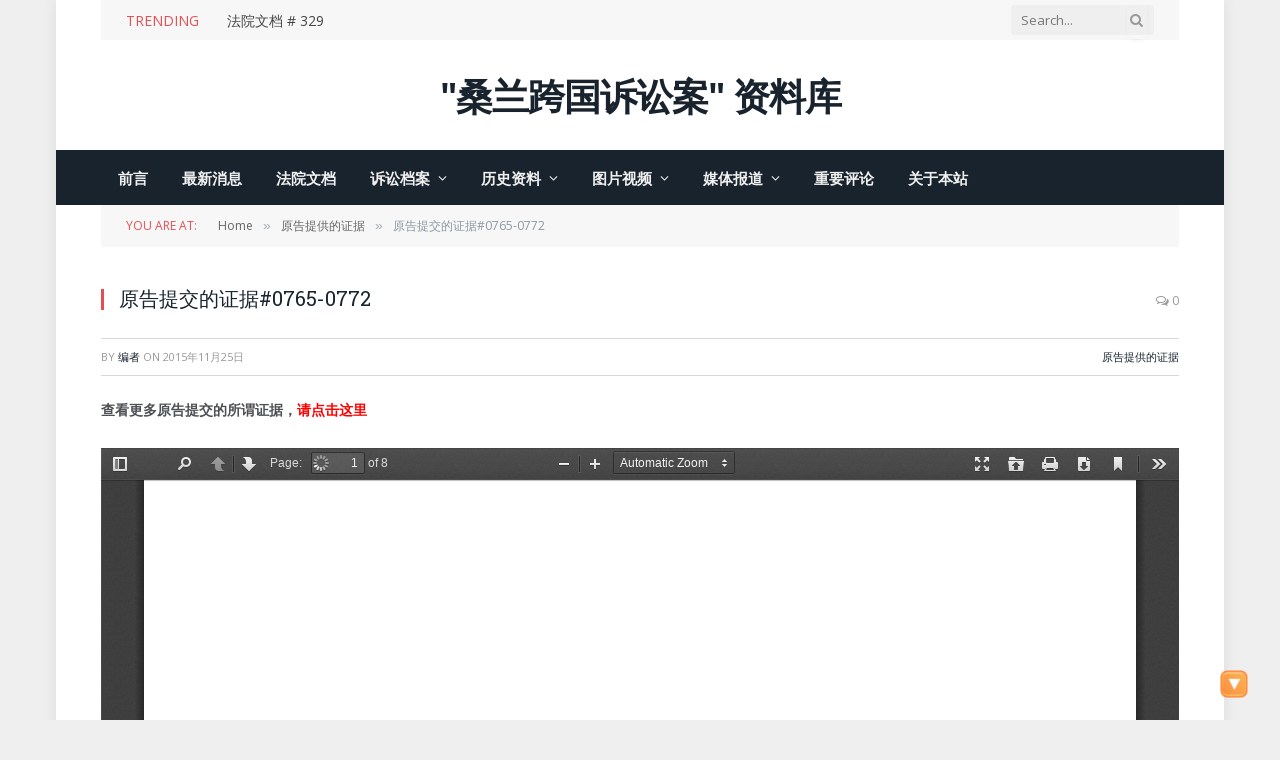

--- FILE ---
content_type: text/html; charset=UTF-8
request_url: https://sllawsuit.com/archives/2753.html
body_size: 16596
content:

<!DOCTYPE html>
<html lang="zh-Hans" class="s-light site-s-light">

<head>

	<meta charset="UTF-8" />
	<meta name="viewport" content="width=device-width, initial-scale=1" />
	<title>原告提交的证据#0765-0772 &#8211; 桑兰跨国诉讼案资料库</title><link rel="preload" as="font" href="https://sllawsuit.com/wp-content/themes/smart-mag/css/icons/fonts/ts-icons.woff2?v2.8" type="font/woff2" crossorigin="anonymous" />
<meta name='robots' content='max-image-preview:large' />
<link rel='dns-prefetch' href='//fonts.googleapis.com' />
<link rel="alternate" type="application/rss+xml" title="桑兰跨国诉讼案资料库 &raquo; Feed" href="https://sllawsuit.com/feed" />
<link rel="alternate" type="application/rss+xml" title="桑兰跨国诉讼案资料库 &raquo; 评论 Feed" href="https://sllawsuit.com/comments/feed" />
<link rel="alternate" type="application/rss+xml" title="桑兰跨国诉讼案资料库 &raquo; 原告提交的证据#0765-0772 评论 Feed" href="https://sllawsuit.com/archives/2753.html/feed" />
<link rel="alternate" title="oEmbed (JSON)" type="application/json+oembed" href="https://sllawsuit.com/wp-json/oembed/1.0/embed?url=https%3A%2F%2Fsllawsuit.com%2Farchives%2F2753.html" />
<link rel="alternate" title="oEmbed (XML)" type="text/xml+oembed" href="https://sllawsuit.com/wp-json/oembed/1.0/embed?url=https%3A%2F%2Fsllawsuit.com%2Farchives%2F2753.html&#038;format=xml" />
<style id='wp-img-auto-sizes-contain-inline-css' type='text/css'>
img:is([sizes=auto i],[sizes^="auto," i]){contain-intrinsic-size:3000px 1500px}
/*# sourceURL=wp-img-auto-sizes-contain-inline-css */
</style>

<style id='wp-emoji-styles-inline-css' type='text/css'>

	img.wp-smiley, img.emoji {
		display: inline !important;
		border: none !important;
		box-shadow: none !important;
		height: 1em !important;
		width: 1em !important;
		margin: 0 0.07em !important;
		vertical-align: -0.1em !important;
		background: none !important;
		padding: 0 !important;
	}
/*# sourceURL=wp-emoji-styles-inline-css */
</style>
<link rel='stylesheet' id='wp-block-library-css' href='https://sllawsuit.com/wp-includes/css/dist/block-library/style.min.css?ver=6.9' type='text/css' media='all' />
<style id='classic-theme-styles-inline-css' type='text/css'>
/*! This file is auto-generated */
.wp-block-button__link{color:#fff;background-color:#32373c;border-radius:9999px;box-shadow:none;text-decoration:none;padding:calc(.667em + 2px) calc(1.333em + 2px);font-size:1.125em}.wp-block-file__button{background:#32373c;color:#fff;text-decoration:none}
/*# sourceURL=/wp-includes/css/classic-themes.min.css */
</style>
<link rel='stylesheet' id='gutenberg-pdfjs-style-css' href='https://sllawsuit.com/wp-content/plugins/pdfjs-viewer-shortcode/inc/../blocks/build/style-index.css?ver=1765395602' type='text/css' media='all' />
<style id='global-styles-inline-css' type='text/css'>
:root{--wp--preset--aspect-ratio--square: 1;--wp--preset--aspect-ratio--4-3: 4/3;--wp--preset--aspect-ratio--3-4: 3/4;--wp--preset--aspect-ratio--3-2: 3/2;--wp--preset--aspect-ratio--2-3: 2/3;--wp--preset--aspect-ratio--16-9: 16/9;--wp--preset--aspect-ratio--9-16: 9/16;--wp--preset--color--black: #000000;--wp--preset--color--cyan-bluish-gray: #abb8c3;--wp--preset--color--white: #ffffff;--wp--preset--color--pale-pink: #f78da7;--wp--preset--color--vivid-red: #cf2e2e;--wp--preset--color--luminous-vivid-orange: #ff6900;--wp--preset--color--luminous-vivid-amber: #fcb900;--wp--preset--color--light-green-cyan: #7bdcb5;--wp--preset--color--vivid-green-cyan: #00d084;--wp--preset--color--pale-cyan-blue: #8ed1fc;--wp--preset--color--vivid-cyan-blue: #0693e3;--wp--preset--color--vivid-purple: #9b51e0;--wp--preset--gradient--vivid-cyan-blue-to-vivid-purple: linear-gradient(135deg,rgb(6,147,227) 0%,rgb(155,81,224) 100%);--wp--preset--gradient--light-green-cyan-to-vivid-green-cyan: linear-gradient(135deg,rgb(122,220,180) 0%,rgb(0,208,130) 100%);--wp--preset--gradient--luminous-vivid-amber-to-luminous-vivid-orange: linear-gradient(135deg,rgb(252,185,0) 0%,rgb(255,105,0) 100%);--wp--preset--gradient--luminous-vivid-orange-to-vivid-red: linear-gradient(135deg,rgb(255,105,0) 0%,rgb(207,46,46) 100%);--wp--preset--gradient--very-light-gray-to-cyan-bluish-gray: linear-gradient(135deg,rgb(238,238,238) 0%,rgb(169,184,195) 100%);--wp--preset--gradient--cool-to-warm-spectrum: linear-gradient(135deg,rgb(74,234,220) 0%,rgb(151,120,209) 20%,rgb(207,42,186) 40%,rgb(238,44,130) 60%,rgb(251,105,98) 80%,rgb(254,248,76) 100%);--wp--preset--gradient--blush-light-purple: linear-gradient(135deg,rgb(255,206,236) 0%,rgb(152,150,240) 100%);--wp--preset--gradient--blush-bordeaux: linear-gradient(135deg,rgb(254,205,165) 0%,rgb(254,45,45) 50%,rgb(107,0,62) 100%);--wp--preset--gradient--luminous-dusk: linear-gradient(135deg,rgb(255,203,112) 0%,rgb(199,81,192) 50%,rgb(65,88,208) 100%);--wp--preset--gradient--pale-ocean: linear-gradient(135deg,rgb(255,245,203) 0%,rgb(182,227,212) 50%,rgb(51,167,181) 100%);--wp--preset--gradient--electric-grass: linear-gradient(135deg,rgb(202,248,128) 0%,rgb(113,206,126) 100%);--wp--preset--gradient--midnight: linear-gradient(135deg,rgb(2,3,129) 0%,rgb(40,116,252) 100%);--wp--preset--font-size--small: 13px;--wp--preset--font-size--medium: 20px;--wp--preset--font-size--large: 36px;--wp--preset--font-size--x-large: 42px;--wp--preset--spacing--20: 0.44rem;--wp--preset--spacing--30: 0.67rem;--wp--preset--spacing--40: 1rem;--wp--preset--spacing--50: 1.5rem;--wp--preset--spacing--60: 2.25rem;--wp--preset--spacing--70: 3.38rem;--wp--preset--spacing--80: 5.06rem;--wp--preset--shadow--natural: 6px 6px 9px rgba(0, 0, 0, 0.2);--wp--preset--shadow--deep: 12px 12px 50px rgba(0, 0, 0, 0.4);--wp--preset--shadow--sharp: 6px 6px 0px rgba(0, 0, 0, 0.2);--wp--preset--shadow--outlined: 6px 6px 0px -3px rgb(255, 255, 255), 6px 6px rgb(0, 0, 0);--wp--preset--shadow--crisp: 6px 6px 0px rgb(0, 0, 0);}:where(.is-layout-flex){gap: 0.5em;}:where(.is-layout-grid){gap: 0.5em;}body .is-layout-flex{display: flex;}.is-layout-flex{flex-wrap: wrap;align-items: center;}.is-layout-flex > :is(*, div){margin: 0;}body .is-layout-grid{display: grid;}.is-layout-grid > :is(*, div){margin: 0;}:where(.wp-block-columns.is-layout-flex){gap: 2em;}:where(.wp-block-columns.is-layout-grid){gap: 2em;}:where(.wp-block-post-template.is-layout-flex){gap: 1.25em;}:where(.wp-block-post-template.is-layout-grid){gap: 1.25em;}.has-black-color{color: var(--wp--preset--color--black) !important;}.has-cyan-bluish-gray-color{color: var(--wp--preset--color--cyan-bluish-gray) !important;}.has-white-color{color: var(--wp--preset--color--white) !important;}.has-pale-pink-color{color: var(--wp--preset--color--pale-pink) !important;}.has-vivid-red-color{color: var(--wp--preset--color--vivid-red) !important;}.has-luminous-vivid-orange-color{color: var(--wp--preset--color--luminous-vivid-orange) !important;}.has-luminous-vivid-amber-color{color: var(--wp--preset--color--luminous-vivid-amber) !important;}.has-light-green-cyan-color{color: var(--wp--preset--color--light-green-cyan) !important;}.has-vivid-green-cyan-color{color: var(--wp--preset--color--vivid-green-cyan) !important;}.has-pale-cyan-blue-color{color: var(--wp--preset--color--pale-cyan-blue) !important;}.has-vivid-cyan-blue-color{color: var(--wp--preset--color--vivid-cyan-blue) !important;}.has-vivid-purple-color{color: var(--wp--preset--color--vivid-purple) !important;}.has-black-background-color{background-color: var(--wp--preset--color--black) !important;}.has-cyan-bluish-gray-background-color{background-color: var(--wp--preset--color--cyan-bluish-gray) !important;}.has-white-background-color{background-color: var(--wp--preset--color--white) !important;}.has-pale-pink-background-color{background-color: var(--wp--preset--color--pale-pink) !important;}.has-vivid-red-background-color{background-color: var(--wp--preset--color--vivid-red) !important;}.has-luminous-vivid-orange-background-color{background-color: var(--wp--preset--color--luminous-vivid-orange) !important;}.has-luminous-vivid-amber-background-color{background-color: var(--wp--preset--color--luminous-vivid-amber) !important;}.has-light-green-cyan-background-color{background-color: var(--wp--preset--color--light-green-cyan) !important;}.has-vivid-green-cyan-background-color{background-color: var(--wp--preset--color--vivid-green-cyan) !important;}.has-pale-cyan-blue-background-color{background-color: var(--wp--preset--color--pale-cyan-blue) !important;}.has-vivid-cyan-blue-background-color{background-color: var(--wp--preset--color--vivid-cyan-blue) !important;}.has-vivid-purple-background-color{background-color: var(--wp--preset--color--vivid-purple) !important;}.has-black-border-color{border-color: var(--wp--preset--color--black) !important;}.has-cyan-bluish-gray-border-color{border-color: var(--wp--preset--color--cyan-bluish-gray) !important;}.has-white-border-color{border-color: var(--wp--preset--color--white) !important;}.has-pale-pink-border-color{border-color: var(--wp--preset--color--pale-pink) !important;}.has-vivid-red-border-color{border-color: var(--wp--preset--color--vivid-red) !important;}.has-luminous-vivid-orange-border-color{border-color: var(--wp--preset--color--luminous-vivid-orange) !important;}.has-luminous-vivid-amber-border-color{border-color: var(--wp--preset--color--luminous-vivid-amber) !important;}.has-light-green-cyan-border-color{border-color: var(--wp--preset--color--light-green-cyan) !important;}.has-vivid-green-cyan-border-color{border-color: var(--wp--preset--color--vivid-green-cyan) !important;}.has-pale-cyan-blue-border-color{border-color: var(--wp--preset--color--pale-cyan-blue) !important;}.has-vivid-cyan-blue-border-color{border-color: var(--wp--preset--color--vivid-cyan-blue) !important;}.has-vivid-purple-border-color{border-color: var(--wp--preset--color--vivid-purple) !important;}.has-vivid-cyan-blue-to-vivid-purple-gradient-background{background: var(--wp--preset--gradient--vivid-cyan-blue-to-vivid-purple) !important;}.has-light-green-cyan-to-vivid-green-cyan-gradient-background{background: var(--wp--preset--gradient--light-green-cyan-to-vivid-green-cyan) !important;}.has-luminous-vivid-amber-to-luminous-vivid-orange-gradient-background{background: var(--wp--preset--gradient--luminous-vivid-amber-to-luminous-vivid-orange) !important;}.has-luminous-vivid-orange-to-vivid-red-gradient-background{background: var(--wp--preset--gradient--luminous-vivid-orange-to-vivid-red) !important;}.has-very-light-gray-to-cyan-bluish-gray-gradient-background{background: var(--wp--preset--gradient--very-light-gray-to-cyan-bluish-gray) !important;}.has-cool-to-warm-spectrum-gradient-background{background: var(--wp--preset--gradient--cool-to-warm-spectrum) !important;}.has-blush-light-purple-gradient-background{background: var(--wp--preset--gradient--blush-light-purple) !important;}.has-blush-bordeaux-gradient-background{background: var(--wp--preset--gradient--blush-bordeaux) !important;}.has-luminous-dusk-gradient-background{background: var(--wp--preset--gradient--luminous-dusk) !important;}.has-pale-ocean-gradient-background{background: var(--wp--preset--gradient--pale-ocean) !important;}.has-electric-grass-gradient-background{background: var(--wp--preset--gradient--electric-grass) !important;}.has-midnight-gradient-background{background: var(--wp--preset--gradient--midnight) !important;}.has-small-font-size{font-size: var(--wp--preset--font-size--small) !important;}.has-medium-font-size{font-size: var(--wp--preset--font-size--medium) !important;}.has-large-font-size{font-size: var(--wp--preset--font-size--large) !important;}.has-x-large-font-size{font-size: var(--wp--preset--font-size--x-large) !important;}
:where(.wp-block-post-template.is-layout-flex){gap: 1.25em;}:where(.wp-block-post-template.is-layout-grid){gap: 1.25em;}
:where(.wp-block-term-template.is-layout-flex){gap: 1.25em;}:where(.wp-block-term-template.is-layout-grid){gap: 1.25em;}
:where(.wp-block-columns.is-layout-flex){gap: 2em;}:where(.wp-block-columns.is-layout-grid){gap: 2em;}
:root :where(.wp-block-pullquote){font-size: 1.5em;line-height: 1.6;}
/*# sourceURL=global-styles-inline-css */
</style>
<link rel='stylesheet' id='bbp-default-css' href='https://sllawsuit.com/wp-content/plugins/bbpress/templates/default/css/bbpress.min.css?ver=2.6.14' type='text/css' media='all' />
<link rel='stylesheet' id='contact-form-7-css' href='https://sllawsuit.com/wp-content/plugins/contact-form-7/includes/css/styles.css?ver=6.1.4' type='text/css' media='all' />
<link rel='stylesheet' id='stab-style-css' href='https://sllawsuit.com/wp-content/plugins/scroll-top-and-bottom/css/style.css?ver=6.9' type='text/css' media='all' />
<link rel='stylesheet' id='yendif-player-plugin-player-styles-css' href="https://sllawsuit.com/wp-content/plugins/yendif-player/public/assets/libraries/yendifplayer.css?ver=2.3" type='text/css' media='all' />
<link rel='stylesheet' id='dashicons-css' href='https://sllawsuit.com/wp-includes/css/dashicons.min.css?ver=6.9' type='text/css' media='all' />
<link rel='stylesheet' id='yendif-player-plugin-dashicon-styles-css' href='https://sllawsuit.com/wp-content/themes/smart-mag/style.css?ver=2.3' type='text/css' media='all' />
<link rel='stylesheet' id='yendif-player-plugin-gallery-styles-css' href="https://sllawsuit.com/wp-content/plugins/yendif-player/public/assets/css/gallery.css?ver=2.3" type='text/css' media='all' />
<link rel='stylesheet' id='tablepress-default-css' href='https://sllawsuit.com/wp-content/plugins/tablepress/css/build/default.css?ver=3.2.6' type='text/css' media='all' />
<link rel='stylesheet' id='smartmag-core-css' href='https://sllawsuit.com/wp-content/themes/smart-mag/style.css?ver=9.5.0' type='text/css' media='all' />
<link rel='stylesheet' id='smartmag-fonts-css' href='https://fonts.googleapis.com/css?family=Open+Sans%3A400%2C400i%2C600%2C700%7CRoboto+Slab%3A400%2C500' type='text/css' media='all' />
<link rel='stylesheet' id='smartmag-magnific-popup-css' href='https://sllawsuit.com/wp-content/themes/smart-mag/css/lightbox.css?ver=9.5.0' type='text/css' media='all' />
<link rel='stylesheet' id='smartmag-bbpress-css' href='https://sllawsuit.com/wp-content/themes/smart-mag/css/bbpress-ext.css?ver=9.5.0' type='text/css' media='all' />
<link rel='stylesheet' id='font-awesome4-css' href='https://sllawsuit.com/wp-content/themes/smart-mag/css/fontawesome/css/font-awesome.min.css?ver=9.5.0' type='text/css' media='all' />
<link rel='stylesheet' id='smartmag-icons-css' href='https://sllawsuit.com/wp-content/themes/smart-mag/css/icons/icons.css?ver=9.5.0' type='text/css' media='all' />
<link rel='stylesheet' id='smartmag-skin-css' href='https://sllawsuit.com/wp-content/themes/smart-mag/css/skin-classic.css?ver=9.5.0' type='text/css' media='all' />
<style id='smartmag-skin-inline-css' type='text/css'>
:root { --c-main: #e54e53;
--c-main-rgb: 229,78,83;
--excerpt-size: 14px; }
.mobile-menu { font-size: 15px; }
.smart-head-main .hamburger-icon { width: 15px; --height: 13px; }
.trending-ticker .heading { margin-right: 28px; }
.loop-grid .ratio-is-custom { padding-bottom: calc(100% / 1.88); }
.loop-list .ratio-is-custom { padding-bottom: calc(100% / 1.88); }
.list-post { --list-p-media-width: 40%; --list-p-media-max-width: 85%; }
.list-post .media:not(i) { --list-p-media-max-width: 40%; }
.loop-small .ratio-is-custom { padding-bottom: calc(100% / 1.149); }
.loop-small .media:not(i) { max-width: 75px; }
.single .featured .ratio-is-custom { padding-bottom: calc(100% / 2); }
.entry-content { font-size: 14px; }


/*# sourceURL=smartmag-skin-inline-css */
</style>
<link rel='stylesheet' id='smartmag-legacy-sc-css' href='https://sllawsuit.com/wp-content/themes/smart-mag/css/legacy-shortcodes.css?ver=9.5.0' type='text/css' media='all' />
<script type="text/javascript" src="https://sllawsuit.com/wp-includes/js/jquery/jquery.min.js?ver=3.7.1" id="jquery-core-js"></script>
<script type="text/javascript" src="https://sllawsuit.com/wp-includes/js/jquery/jquery-migrate.min.js?ver=3.4.1" id="jquery-migrate-js"></script>
<script type="text/javascript" src="https://sllawsuit.com/wp-content/plugins/scroll-top-and-bottom/js/script.js?ver=6.9" id="newscript-js"></script>
<script type="text/javascript" src="https://sllawsuit.com/wp-content/plugins/sphere-post-views/assets/js/post-views.js?ver=1.0.1" id="sphere-post-views-js"></script>
<script type="text/javascript" id="sphere-post-views-js-after">
/* <![CDATA[ */
var Sphere_PostViews = {"ajaxUrl":"https:\/\/sllawsuit.com\/wp-admin\/admin-ajax.php?sphere_post_views=1","sampling":0,"samplingRate":10,"repeatCountDelay":0,"postID":2753,"token":"c5a06ea05d"}
//# sourceURL=sphere-post-views-js-after
/* ]]> */
</script>
<script type="text/javascript" src="https://sllawsuit.com/wp-content/plugins/yendif-player/public/assets/libraries/yendifplayer.js?ver=2.3" id="yendif-player-plugin-script-js"></script>
<script type="text/javascript" id="yendif-player-plugin-dyn-script-js-extra">
/* <![CDATA[ */
var yendifplayer_config = {"analytics":"","autoplay":"1","autoplaylist":"1","controlbar":"1","currenttime":"1","desc_chars_limit":"250","download":"1","duration":"1","embed":"1","engine":"html5","fullscreen":"1","keyboard":"1","license":"Y1254061473\u003C3323355157\u003E!","logo":"http://sllawsuit.com/wp-content/uploads/2016/02/\u672a\u6807\u9898-1_conew1-1.png","loop":"0","no_of_cols":"4","no_of_rows":"3","playbtn":"1","playpause":"1","progress":"1","ratio":"0.5625","responsive":"1","share":"1","show_desc":"1","show_views":"1","sort_order":"date_added","theme":"black","thumb_height":"110","thumb_width":"161","title_chars_limit":"0","volume":"0.8","volumebtn":"1","playlistWidth":"350","playlistHeight":"225","playlistPosition":"right","swf":"http://sllawsuit.com/wp-content/plugins/yendif-player/public/assets/libraries/player.swf","site_url":"http://sllawsuit.com","page_title":"\u539f\u544a\u63d0\u4ea4\u7684\u8bc1\u636e#0765-0772"};
//# sourceURL=yendif-player-plugin-dyn-script-js-extra
/* ]]> */
</script>
<script type="text/javascript" src="https://sllawsuit.com/wp-content/plugins/yendif-player/public/assets/js/config.js?ver=2.3" id="yendif-player-plugin-dyn-script-js"></script>
<script type="text/javascript" id="smartmag-theme-js-extra">
/* <![CDATA[ */
var Bunyad = {"ajaxurl":"https://sllawsuit.com/wp-admin/admin-ajax.php"};
//# sourceURL=smartmag-theme-js-extra
/* ]]> */
</script>
<script type="text/javascript" src="https://sllawsuit.com/wp-content/themes/smart-mag/js/theme.js?ver=9.5.0" id="smartmag-theme-js"></script>
<script type="text/javascript" src="https://sllawsuit.com/wp-content/themes/smart-mag/js/legacy-shortcodes.js?ver=9.5.0" id="smartmag-legacy-sc-js"></script>
<link rel="https://api.w.org/" href="https://sllawsuit.com/wp-json/" /><link rel="alternate" title="JSON" type="application/json" href="https://sllawsuit.com/wp-json/wp/v2/posts/2753" /><link rel="EditURI" type="application/rsd+xml" title="RSD" href="https://sllawsuit.com/xmlrpc.php?rsd" />
<meta name="generator" content="WordPress 6.9" />
<link rel="canonical" href="https://sllawsuit.com/archives/2753.html" />
<link rel='shortlink' href='https://sllawsuit.com/?p=2753' />

		<script>
		var BunyadSchemeKey = 'bunyad-scheme';
		(() => {
			const d = document.documentElement;
			const c = d.classList;
			var scheme = localStorage.getItem(BunyadSchemeKey);
			
			if (scheme) {
				d.dataset.origClass = c;
				scheme === 'dark' ? c.remove('s-light', 'site-s-light') : c.remove('s-dark', 'site-s-dark');
				c.add('site-s-' + scheme, 's-' + scheme);
			}
		})();
		</script>
		<meta name="generator" content="Elementor 3.34.2; features: e_font_icon_svg, additional_custom_breakpoints; settings: css_print_method-external, google_font-enabled, font_display-swap">
<style type="text/css">.recentcomments a{display:inline !important;padding:0 !important;margin:0 !important;}</style>			<style>
				.e-con.e-parent:nth-of-type(n+4):not(.e-lazyloaded):not(.e-no-lazyload),
				.e-con.e-parent:nth-of-type(n+4):not(.e-lazyloaded):not(.e-no-lazyload) * {
					background-image: none !important;
				}
				@media screen and (max-height: 1024px) {
					.e-con.e-parent:nth-of-type(n+3):not(.e-lazyloaded):not(.e-no-lazyload),
					.e-con.e-parent:nth-of-type(n+3):not(.e-lazyloaded):not(.e-no-lazyload) * {
						background-image: none !important;
					}
				}
				@media screen and (max-height: 640px) {
					.e-con.e-parent:nth-of-type(n+2):not(.e-lazyloaded):not(.e-no-lazyload),
					.e-con.e-parent:nth-of-type(n+2):not(.e-lazyloaded):not(.e-no-lazyload) * {
						background-image: none !important;
					}
				}
			</style>
			

</head>

<body class="wp-singular post-template-default single single-post postid-2753 single-format-standard wp-theme-smart-mag no-sidebar post-layout-classic post-cat-60 has-lb has-lb-sm has-sb-sep layout-boxed elementor-default elementor-kit-7926">


<script type="text/javascript" id="bbp-swap-no-js-body-class">
	document.body.className = document.body.className.replace( 'bbp-no-js', 'bbp-js' );
</script>


	<div class="ts-bg-cover"></div>

<div class="main-wrap">

	
<div class="off-canvas-backdrop"></div>
<div class="mobile-menu-container off-canvas" id="off-canvas">

	<div class="off-canvas-head">
		<a href="#" class="close">
			<span class="visuallyhidden">Close Menu</span>
			<i class="tsi tsi-times"></i>
		</a>

		<div class="ts-logo">
					</div>
	</div>

	<div class="off-canvas-content">

					<ul class="mobile-menu"></ul>
		
		
		
		<div class="spc-social-block spc-social spc-social-b smart-head-social">
		
			
				<a href="#" class="link service s-facebook" target="_blank" rel="nofollow noopener">
					<i class="icon tsi tsi-facebook"></i>					<span class="visuallyhidden">Facebook</span>
				</a>
									
			
				<a href="#" class="link service s-twitter" target="_blank" rel="nofollow noopener">
					<i class="icon tsi tsi-twitter"></i>					<span class="visuallyhidden">X (Twitter)</span>
				</a>
									
			
				<a href="#" class="link service s-instagram" target="_blank" rel="nofollow noopener">
					<i class="icon tsi tsi-instagram"></i>					<span class="visuallyhidden">Instagram</span>
				</a>
									
			
		</div>

		
	</div>

</div>
<div class="smart-head smart-head-a smart-head-main" id="smart-head" data-sticky="auto" data-sticky-type="smart" data-sticky-full="1">
	
	<div class="smart-head-row smart-head-top is-light wrap">

		<div class="inner full">

							
				<div class="items items-left ">
				
<div class="trending-ticker" data-delay="8">
	<span class="heading">Trending</span>

	<ul>
				
			<li><a href="https://sllawsuit.com/archives/7913.html" class="post-link">法院文档 # 329</a></li>
		
				
			<li><a href="https://sllawsuit.com/archives/7842.html" class="post-link">法院文档# 320</a></li>
		
				
			<li><a href="https://sllawsuit.com/archives/7841.html" class="post-link">法院文档# 319</a></li>
		
				
			<li><a href="https://sllawsuit.com/archives/7840.html" class="post-link">法院文档# 318</a></li>
		
				
			<li><a href="https://sllawsuit.com/archives/7839.html" class="post-link">法院文档# 317</a></li>
		
				
			<li><a href="https://sllawsuit.com/archives/7838.html" class="post-link">法院文档# 316</a></li>
		
				
			<li><a href="https://sllawsuit.com/archives/7837.html" class="post-link">法院文档# 315</a></li>
		
				
			<li><a href="https://sllawsuit.com/archives/7836.html" class="post-link">法院文档# 314</a></li>
		
				
			</ul>
</div>
				</div>

							
				<div class="items items-center empty">
								</div>

							
				<div class="items items-right ">
				

	<div class="smart-head-search">
		<form role="search" class="search-form" action="https://sllawsuit.com/" method="get">
			<input type="text" name="s" class="query live-search-query" value="" placeholder="Search..." autocomplete="off" />
			<button class="search-button" type="submit">
				<i class="tsi tsi-search"></i>
				<span class="visuallyhidden"></span>
			</button>
		</form>
	</div> <!-- .search -->

				</div>

						
		</div>
	</div>

	
	<div class="smart-head-row smart-head-mid smart-head-row-3 is-light smart-head-row-full">

		<div class="inner wrap">

							
				<div class="items items-left empty">
								</div>

							
				<div class="items items-center ">
					<a href="https://sllawsuit.com/" title="桑兰跨国诉讼案资料库" rel="home" class="logo-link ts-logo text-logo">
		<span>
			
				"桑兰跨国诉讼案" 资料库
					</span>
	</a>				</div>

							
				<div class="items items-right ">
								</div>

						
		</div>
	</div>

	
	<div class="smart-head-row smart-head-bot s-dark smart-head-row-full">

		<div class="inner wrap">

							
				<div class="items items-left ">
					<div class="nav-wrap">
		<nav class="navigation navigation-main nav-hov-b">
			<ul id="menu-%e5%af%bc%e8%88%aa" class="menu"><li id="menu-item-18" class="menu-item menu-item-type-post_type menu-item-object-page menu-item-home menu-item-18"><a href="https://sllawsuit.com/">前言</a></li>
<li id="menu-item-7814" class="menu-item menu-item-type-post_type menu-item-object-page menu-item-7814"><a href="https://sllawsuit.com/court-news">最新消息</a></li>
<li id="menu-item-7917" class="menu-item menu-item-type-custom menu-item-object-custom menu-item-7917"><a href="https://sllawsuit.com/litigation-files/court-documents">法院文档</a></li>
<li id="menu-item-7613" class="menu-item menu-item-type-custom menu-item-object-custom menu-item-has-children menu-item-has-children item-mega-menu menu-item-7613"><a href="#">诉讼档案</a><ul class="mega-menu links mega-menu-links">
		<li id="menu-item-1770" class="menu-item menu-item-type-custom menu-item-object-custom menu-item-has-children menu-item-1770"><a href="#">桑兰诉刘、谢案</a>
	<ul class="sub-menu">
		<li id="menu-item-1693" class="menu-item menu-item-type-custom menu-item-object-custom menu-item-1693"><a href="https://sllawsuit.com/archives/1687.html">法院文档重点摘要及说明</a></li>
		<li id="menu-item-671" class="menu-item menu-item-type-post_type menu-item-object-page menu-item-671"><a href="https://sllawsuit.com/litigation-files/court-documents">法院文档索引及具体文件</a></li>
		<li id="menu-item-2272" class="menu-item menu-item-type-custom menu-item-object-custom menu-item-2272"><a href="https://sllawsuit.com/archives/2264.html">桑兰方面提交的具体证据</a></li>
		<li id="menu-item-3288" class="menu-item menu-item-type-custom menu-item-object-custom menu-item-3288"><a href="https://sllawsuit.com/archives/1856.html">刘、谢向法院提交的证据</a></li>
		<li id="menu-item-665" class="menu-item menu-item-type-post_type menu-item-object-page menu-item-665"><a href="https://sllawsuit.com/the-plaintiff-accused-the-written-evidence">桑兰答复刘、谢书面取证</a></li>
		<li id="menu-item-664" class="menu-item menu-item-type-post_type menu-item-object-page menu-item-664"><a href="https://sllawsuit.com/defendant-to-the-plaintiffs-written-evidence">刘、谢答复桑兰书面取证</a></li>
		<li id="menu-item-4599" class="menu-item menu-item-type-post_type menu-item-object-page menu-item-4599"><a href="https://sllawsuit.com/the-defendants-oral-questioning">桑兰接受刘、谢口头问话</a></li>
		<li id="menu-item-4786" class="menu-item menu-item-type-post_type menu-item-object-page menu-item-4786"><a href="https://sllawsuit.com/the-plaintiffs-oral-questioning">刘、谢接受桑兰口头问话</a></li>
		<li id="menu-item-5353" class="menu-item menu-item-type-custom menu-item-object-custom menu-item-5353"><a href="https://sllawsuit.com/archives/5339.html">桑、黄、海策划性侵口供</a></li>
		<li id="menu-item-5350" class="menu-item menu-item-type-custom menu-item-object-custom menu-item-5350"><a href="https://sllawsuit.com/archives/5346.html">桑兰北卡警局做性侵口供</a></li>
		<li id="menu-item-5513" class="menu-item menu-item-type-custom menu-item-object-custom menu-item-5513"><a href="https://sllawsuit.com/archives/5510.html">海明向刘谢夫妇公开道歉</a></li>
	</ul>
</li>
	<li id="menu-item-1773" class="menu-item menu-item-type-custom menu-item-object-custom menu-item-has-children menu-item-1773"><a href="#">桑兰海明互诉</a>
	<ul class="sub-menu">
		<li id="menu-item-4607" class="menu-item menu-item-type-custom menu-item-object-custom menu-item-4607"><a href="https://sllawsuit.com/archives/4605.html">桑兰控告海明的法院文档</a></li>
		<li id="menu-item-5520" class="menu-item menu-item-type-custom menu-item-object-custom menu-item-5520"><a href="https://sllawsuit.com/archives/5514.html">桑兰向律师协会投诉海明</a></li>
		<li id="menu-item-5622" class="menu-item menu-item-type-custom menu-item-object-custom menu-item-5622"><a href="https://sllawsuit.com/archives/5619.html">桑兰控告海明提交的证据</a></li>
		<li id="menu-item-5640" class="menu-item menu-item-type-custom menu-item-object-custom menu-item-5640"><a href="https://sllawsuit.com/archives/5636.html">被告海明律师提交的证据</a></li>
		<li id="menu-item-5050" class="menu-item menu-item-type-custom menu-item-object-custom menu-item-5050"><a href="https://sllawsuit.com/archives/5623.html">桑兰答复海明的书面取证</a></li>
		<li id="menu-item-5051" class="menu-item menu-item-type-custom menu-item-object-custom menu-item-5051"><a href="#">海明答复桑兰的书面取证</a></li>
		<li id="menu-item-5004" class="menu-item menu-item-type-custom menu-item-object-custom menu-item-5004"><a href="https://sllawsuit.com/archives/4998.html">桑兰接受海明的口头问话</a></li>
		<li id="menu-item-4991" class="menu-item menu-item-type-custom menu-item-object-custom menu-item-4991"><a href="https://sllawsuit.com/archives/4980.html">海明接受桑兰的口头问话</a></li>
		<li id="menu-item-5635" class="menu-item menu-item-type-custom menu-item-object-custom menu-item-5635"><a href="https://sllawsuit.com/archives/5632.html">海明抽身辞桑兰律师职务</a></li>
		<li id="menu-item-5527" class="menu-item menu-item-type-custom menu-item-object-custom menu-item-5527"><a href="https://sllawsuit.com/archives/5521.html">海明状告桑兰追讨律师费</a></li>
		<li id="menu-item-5530" class="menu-item menu-item-type-custom menu-item-object-custom menu-item-5530"><a href="https://sllawsuit.com/archives/5528.html">海明律师状告桑兰欠房租</a></li>
	</ul>
</li>
</ul></li>
<li id="menu-item-7772" class="menu-item menu-item-type-custom menu-item-object-custom menu-item-has-children menu-item-has-children item-mega-menu menu-item-7772"><a href="#">历史资料</a><ul class="mega-menu links mega-menu-links">
		<li id="menu-item-5654" class="menu-item menu-item-type-custom menu-item-object-custom menu-item-has-children menu-item-5654"><a href="#">关于桑兰基金</a>
	<ul class="sub-menu">
		<li id="menu-item-5661" class="menu-item menu-item-type-custom menu-item-object-custom menu-item-5661"><a href="https://sllawsuit.com/archives/5655.html">桑兰基金的重要说明</a></li>
		<li id="menu-item-5662" class="menu-item menu-item-type-custom menu-item-object-custom menu-item-5662"><a href="https://sllawsuit.com/archives/5677.html">基金成立及基金章程</a></li>
		<li id="menu-item-5666" class="menu-item menu-item-type-custom menu-item-object-custom menu-item-5666"><a href="https://sllawsuit.com/archives/5685.html">桑兰基金的信托管理</a></li>
		<li id="menu-item-5670" class="menu-item menu-item-type-custom menu-item-object-custom menu-item-5670"><a href="https://sllawsuit.com/archives/5688.html">桑兰基金重要备忘录</a></li>
		<li id="menu-item-5664" class="menu-item menu-item-type-custom menu-item-object-custom menu-item-5664"><a href="https://sllawsuit.com/archives/5729.html">桑兰基金捐款详记录</a></li>
		<li id="menu-item-5668" class="menu-item menu-item-type-custom menu-item-object-custom menu-item-5668"><a href="https://sllawsuit.com/archives/5692.html">桑兰基金汇款单登记</a></li>
		<li id="menu-item-5671" class="menu-item menu-item-type-custom menu-item-object-custom menu-item-5671"><a href="https://sllawsuit.com/archives/5697.html">桑兰基金之利息申报</a></li>
		<li id="menu-item-5669" class="menu-item menu-item-type-custom menu-item-object-custom menu-item-5669"><a href="https://sllawsuit.com/archives/5796.html">桑兰基金支出及其他</a></li>
		<li id="menu-item-5663" class="menu-item menu-item-type-custom menu-item-object-custom menu-item-5663"><a href="https://sllawsuit.com/archives/5803.html">基金账目及银行对账</a></li>
		<li id="menu-item-5665" class="menu-item menu-item-type-custom menu-item-object-custom menu-item-5665"><a href="https://sllawsuit.com/archives/5828.html">桑兰基金之税务报表</a></li>
		<li id="menu-item-5667" class="menu-item menu-item-type-custom menu-item-object-custom menu-item-5667"><a href="https://sllawsuit.com/archives/5855.html">桑兰基金的最终结束</a></li>
	</ul>
</li>
	<li id="menu-item-5349" class="menu-item menu-item-type-custom menu-item-object-custom menu-item-has-children menu-item-5349"><a href="#">关于撤叠子</a>
	<ul class="sub-menu">
		<li id="menu-item-5422" class="menu-item menu-item-type-custom menu-item-object-custom menu-item-5422"><a href="https://sllawsuit.com/archives/5418.html">重复反复十七年的传说</a></li>
		<li id="menu-item-5372" class="menu-item menu-item-type-custom menu-item-object-custom menu-item-5372"><a href="https://sllawsuit.com/archives/5355.html">桑兰受伤卡特视频截图</a></li>
		<li id="menu-item-5383" class="menu-item menu-item-type-custom menu-item-object-custom menu-item-5383"><a href="https://sllawsuit.com/archives/5423.html">当年对杰克卡特的报道</a></li>
		<li id="menu-item-5410" class="menu-item menu-item-type-custom menu-item-object-custom menu-item-5410"><a href="https://sllawsuit.com/archives/5384.html">Sands博士的视频分析</a></li>
		<li id="menu-item-5417" class="menu-item menu-item-type-custom menu-item-object-custom menu-item-5417"><a href="https://sllawsuit.com/archives/5412.html">视频分析报告PDF文件</a></li>
		<li id="menu-item-5399" class="menu-item menu-item-type-custom menu-item-object-custom menu-item-5399"><a href="https://sllawsuit.com/archives/5389.html">卡特对视频分析的评论</a></li>
		<li id="menu-item-5409" class="menu-item menu-item-type-custom menu-item-object-custom menu-item-5409"><a href="https://sllawsuit.com/archives/5400.html">17年真相终于呼之欲出</a></li>
	</ul>
</li>
	<li id="menu-item-7874" class="menu-item menu-item-type-custom menu-item-object-custom menu-item-has-children menu-item-7874"><a href="#">往来函件</a>
	<ul class="sub-menu">
		<li id="menu-item-7887" class="menu-item menu-item-type-post_type menu-item-object-post menu-item-7887"><a href="https://sllawsuit.com/archives/5223.html">98、99年和桑兰有关的信件</a></li>
		<li id="menu-item-7888" class="menu-item menu-item-type-post_type menu-item-object-post menu-item-7888"><a href="https://sllawsuit.com/archives/5434.html">98年桑兰收到的英文来信</a></li>
		<li id="menu-item-7876" class="menu-item menu-item-type-post_type menu-item-object-post menu-item-7876"><a href="https://sllawsuit.com/archives/4565.html">98－99刘谢与体育总局及其他官方机构往来函件</a></li>
		<li id="menu-item-7884" class="menu-item menu-item-type-post_type menu-item-object-post menu-item-7884"><a href="https://sllawsuit.com/archives/5783.html">1999年6月5号给体操局和浙江省体委的信</a></li>
		<li id="menu-item-7875" class="menu-item menu-item-type-post_type menu-item-object-post menu-item-7875"><a href="https://sllawsuit.com/archives/5467.html">08年奥运前后与桑兰黄健的电邮</a></li>
		<li id="menu-item-7877" class="menu-item menu-item-type-post_type menu-item-object-post menu-item-7877"><a href="https://sllawsuit.com/archives/4574.html">20110516邮件</a></li>
		<li id="menu-item-7886" class="menu-item menu-item-type-post_type menu-item-object-post menu-item-7886"><a href="https://sllawsuit.com/archives/4578.html">20141016 给罗主任函</a></li>
		<li id="menu-item-7889" class="menu-item menu-item-type-post_type menu-item-object-post menu-item-7889"><a href="https://sllawsuit.com/archives/5101.html">Ksliu和保险公司交涉邮件</a></li>
		<li id="menu-item-7890" class="menu-item menu-item-type-post_type menu-item-object-post menu-item-7890"><a href="https://sllawsuit.com/archives/5105.html">KS与保险公司交涉电邮2</a></li>
	</ul>
</li>
</ul></li>
<li id="menu-item-5058" class="menu-item menu-item-type-custom menu-item-object-custom menu-item-has-children menu-item-has-children item-mega-menu menu-item-5058"><a href="#">图片视频</a><ul class="mega-menu links mega-menu-links">
		<li id="menu-item-3404" class="menu-item menu-item-type-taxonomy menu-item-object-category menu-item-has-children menu-cat-70 menu-item-3404"><a href="https://sllawsuit.com/archives/category/image-photo">图片照相</a>
	<ul class="sub-menu">
		<li id="menu-item-3418" class="menu-item menu-item-type-custom menu-item-object-custom menu-item-3418"><a href="https://sllawsuit.com/archives/3415.html">1998—99年照片</a></li>
		<li id="menu-item-3608" class="menu-item menu-item-type-custom menu-item-object-custom menu-item-3608"><a href="https://sllawsuit.com/archives/3557.html">桑兰2011年图片</a></li>
		<li id="menu-item-3634" class="menu-item menu-item-type-custom menu-item-object-custom menu-item-3634"><a href="https://sllawsuit.com/archives/3609.html">桑兰2014年图片</a></li>
		<li id="menu-item-3643" class="menu-item menu-item-type-custom menu-item-object-custom menu-item-3643"><a href="https://sllawsuit.com/archives/3662.html">桑兰的其他照片</a></li>
		<li id="menu-item-3644" class="menu-item menu-item-type-custom menu-item-object-custom menu-item-3644"><a href="https://sllawsuit.com/archives/3645.html">桑兰的手部功能</a></li>
		<li id="menu-item-7158" class="menu-item menu-item-type-custom menu-item-object-custom menu-item-7158"><a href="https://sllawsuit.com/archives/7140.html">桑兰People图片</a></li>
	</ul>
</li>
	<li id="menu-item-4324" class="menu-item menu-item-type-taxonomy menu-item-object-category menu-item-has-children menu-cat-91 menu-item-4324"><a href="https://sllawsuit.com/archives/category/video">视频录像</a>
	<ul class="sub-menu">
		<li id="menu-item-4304" class="menu-item menu-item-type-custom menu-item-object-custom menu-item-4304"><a href="https://sllawsuit.com/archives/4261.html">视频新闻及录像索引</a></li>
		<li id="menu-item-5382" class="menu-item menu-item-type-custom menu-item-object-custom menu-item-5382"><a href="https://sllawsuit.com/archives/5380.html">桑兰用“微笑”收获生活</a></li>
		<li id="menu-item-4305" class="menu-item menu-item-type-custom menu-item-object-custom menu-item-4305"><a href="https://sllawsuit.com/archives/4310.html">刘谢夫妇有话说（一）</a></li>
		<li id="menu-item-4306" class="menu-item menu-item-type-custom menu-item-object-custom menu-item-4306"><a href="https://sllawsuit.com/archives/4312.html">刘谢夫妇有话说（二）</a></li>
	</ul>
</li>
	<li id="menu-item-6702" class="menu-item menu-item-type-custom menu-item-object-custom menu-item-has-children menu-item-6702"><a href="#">美国中文电视</a>
	<ul class="sub-menu">
		<li id="menu-item-6711" class="menu-item menu-item-type-custom menu-item-object-custom menu-item-6711"><a href="https://sllawsuit.com/archives/6703.html">刘国生夫妇谈桑兰案（1）</a></li>
		<li id="menu-item-6709" class="menu-item menu-item-type-custom menu-item-object-custom menu-item-6709"><a href="https://sllawsuit.com/archives/6707.html">刘国生夫妇谈桑兰案（2）</a></li>
		<li id="menu-item-6719" class="menu-item menu-item-type-custom menu-item-object-custom menu-item-6719"><a href="https://sllawsuit.com/archives/6713.html">美国中文电视评论桑兰案</a></li>
	</ul>
</li>
</ul></li>
<li id="menu-item-3783" class="menu-item menu-item-type-taxonomy menu-item-object-category menu-item-has-children menu-cat-84 menu-item-has-children item-mega-menu menu-item-3783"><a href="https://sllawsuit.com/archives/category/media-reports">媒体报道</a><ul class="mega-menu links mega-menu-links">
		<li id="menu-item-5233" class="menu-item menu-item-type-custom menu-item-object-custom menu-item-has-children menu-item-5233"><a href="#">1998-1999媒体报道</a>
	<ul class="sub-menu">
		<li id="menu-item-5243" class="menu-item menu-item-type-custom menu-item-object-custom menu-item-5243"><a href="https://sllawsuit.com/archives/5239.html">国内外中文媒体报道</a></li>
		<li id="menu-item-5298" class="menu-item menu-item-type-custom menu-item-object-custom menu-item-5298"><a href="https://sllawsuit.com/archives/5245.html">国内外中文媒体剪报</a></li>
		<li id="menu-item-5238" class="menu-item menu-item-type-custom menu-item-object-custom menu-item-5238"><a href="https://sllawsuit.com/archives/5234.html">美国美联社综合报道</a></li>
		<li id="menu-item-5651" class="menu-item menu-item-type-custom menu-item-object-custom menu-item-5651"><a href="https://sllawsuit.com/archives/5649.html">CNN连续大篇幅报道</a></li>
		<li id="menu-item-5309" class="menu-item menu-item-type-custom menu-item-object-custom menu-item-5309"><a href="https://sllawsuit.com/archives/5305.html">纽约时报之连续报道</a></li>
		<li id="menu-item-5500" class="menu-item menu-item-type-custom menu-item-object-custom menu-item-5500"><a href="https://sllawsuit.com/archives/5496.html">DailyNews跟踪报道</a></li>
		<li id="menu-item-5333" class="menu-item menu-item-type-custom menu-item-object-custom menu-item-5333"><a href="https://sllawsuit.com/archives/5310.html">美主流英文媒体剪报</a></li>
		<li id="menu-item-5337" class="menu-item menu-item-type-custom menu-item-object-custom menu-item-5337"><a href="https://sllawsuit.com/archives/5334.html">其他中英文媒体报道</a></li>
	</ul>
</li>
	<li id="menu-item-5445" class="menu-item menu-item-type-custom menu-item-object-custom menu-item-has-children menu-item-5445"><a href="#">2008年感恩之旅</a>
	<ul class="sub-menu">
		<li id="menu-item-5471" class="menu-item menu-item-type-custom menu-item-object-custom menu-item-5471"><a href="https://sllawsuit.com/archives/5454.html">08年桑兰的礼物</a></li>
		<li id="menu-item-5446" class="menu-item menu-item-type-custom menu-item-object-custom menu-item-5446"><a href="https://sllawsuit.com/archives/4361.html">2008年感恩之旅</a></li>
		<li id="menu-item-5448" class="menu-item menu-item-type-custom menu-item-object-custom menu-item-5448"><a href="https://sllawsuit.com/archives/4502.html">2008感恩之旅二</a></li>
	</ul>
</li>
	<li id="menu-item-5439" class="menu-item menu-item-type-custom menu-item-object-custom menu-item-has-children menu-item-5439"><a href="#">2011年诉讼后媒体报道</a>
	<ul class="sub-menu">
		<li id="menu-item-5444" class="menu-item menu-item-type-custom menu-item-object-custom menu-item-5444"><a href="https://sllawsuit.com/archives/5441.html">主流英文媒体的报道</a></li>
		<li id="menu-item-5440" class="menu-item menu-item-type-custom menu-item-object-custom menu-item-5440"><a href="https://sllawsuit.com/archives/category/视频2011年">美国中文电视的报道</a></li>
		<li id="menu-item-5489" class="menu-item menu-item-type-custom menu-item-object-custom menu-item-5489"><a href="https://sllawsuit.com/archives/5485.html">媒体采访黄键翻译稿</a></li>
		<li id="menu-item-5465" class="menu-item menu-item-type-custom menu-item-object-custom menu-item-5465"><a href="https://sllawsuit.com/archives/3781.html">新华网2015最新报道</a></li>
	</ul>
</li>
	<li id="menu-item-5466" class="menu-item menu-item-type-custom menu-item-object-custom menu-item-has-children menu-item-5466"><a href="#">其他</a>
	<ul class="sub-menu">
		<li id="menu-item-5479" class="menu-item menu-item-type-custom menu-item-object-custom menu-item-5479"><a href="https://sllawsuit.com/archives/5476.html">友好运动会新闻稿</a></li>
		<li id="menu-item-5495" class="menu-item menu-item-type-custom menu-item-object-custom menu-item-5495"><a href="https://sllawsuit.com/archives/5490.html">99年NBC采访刘谢</a></li>
		<li id="menu-item-5475" class="menu-item menu-item-type-custom menu-item-object-custom menu-item-5475"><a href="https://sllawsuit.com/archives/5472.html">2003年的外媒报道</a></li>
		<li id="menu-item-5484" class="menu-item menu-item-type- menu-item-object-custom menu-item-5484"><a>2007年的新闻报道</a></li>
	</ul>
</li>
</ul></li>
<li id="menu-item-7816" class="menu-item menu-item-type-post_type menu-item-object-page menu-item-7816"><a href="https://sllawsuit.com/important-reviews">重要评论</a></li>
<li id="menu-item-7818" class="menu-item menu-item-type-post_type menu-item-object-page menu-item-7818"><a href="https://sllawsuit.com/about-us">关于本站</a></li>
</ul>		</nav>
	</div>
				</div>

							
				<div class="items items-center empty">
								</div>

							
				<div class="items items-right empty">
								</div>

						
		</div>
	</div>

	</div>
<div class="smart-head smart-head-a smart-head-mobile" id="smart-head-mobile" data-sticky="mid" data-sticky-type="smart" data-sticky-full>
	
	<div class="smart-head-row smart-head-mid smart-head-row-3 is-light smart-head-row-full">

		<div class="inner wrap">

							
				<div class="items items-left ">
				
<button class="offcanvas-toggle has-icon" type="button" aria-label="Menu">
	<span class="hamburger-icon hamburger-icon-a">
		<span class="inner"></span>
	</span>
</button>				</div>

							
				<div class="items items-center ">
					<a href="https://sllawsuit.com/" title="桑兰跨国诉讼案资料库" rel="home" class="logo-link ts-logo text-logo">
		<span>
			
				"桑兰跨国诉讼案" 资料库
					</span>
	</a>				</div>

							
				<div class="items items-right ">
				

	<a href="#" class="search-icon has-icon-only is-icon" title="Search">
		<i class="tsi tsi-search"></i>
	</a>

				</div>

						
		</div>
	</div>

	</div>
<nav class="breadcrumbs ts-contain breadcrumbs-b" id="breadcrumb"><div class="inner ts-contain "><span class="label">You are at:</span><span><a href="https://sllawsuit.com/"><span>Home</span></a></span><span class="delim">&raquo;</span><span><a href="https://sllawsuit.com/archives/category/the-evidence-provided-by-the-plaintiff"><span>原告提供的证据</span></a></span><span class="delim">&raquo;</span><span class="current">原告提交的证据#0765-0772</span></div></nav>
<div class="main ts-contain cf no-sidebar">
	
			<div class="ts-row">
		<div class="col-8 main-content">		
			<div class="the-post s-post-classic">

				
<article id="post-2753" class="post-2753 post type-post status-publish format-standard has-post-thumbnail category-the-evidence-provided-by-the-plaintiff">
	
	<header class="the-post-header post-header cf">
	
		
				
				
					<div class="heading cf">
				
			<h1 class="post-title">
			原告提交的证据#0765-0772			</h1>
			
			<a href="https://sllawsuit.com/archives/2753.html#respond" class="comments"><i class="tsi tsi-comments-o"></i> 0</a>
		
		</div>

		<div class="the-post-meta cf">
			<span class="posted-by">By 
				<span class="reviewer"><a href="https://sllawsuit.com/archives/author/ksliu" title="由 编者 发布" rel="author">编者</a></span>
			</span>
			 
			<span class="posted-on">on				<span class="dtreviewed">
					<time class="value-title" datetime="2015-11-25T08:49:55+08:00" title="2015-11-25">2015年11月25日</time>
				</span>
			</span>
			
			<span class="cats"><a href="https://sllawsuit.com/archives/category/the-evidence-provided-by-the-plaintiff" rel="category tag">原告提供的证据</a></span>
				
		</div>			
				
	</header>

	
<div class="post-content-wrap">
	
	<div class="post-content cf entry-content content-normal">

		
				
		<p><strong>查看更多原告提交的所谓证据，<span style="color: #ff0000;"><a style="color: #ff0000;" href="https://sllawsuit.com/archives/2264.html" target="_blank">请点击这里</a></span></strong></p>
<iframe width="100%" height="910px" src="https://sllawsuit.com/wp-content/plugins/pdfjs-shortcode/web/viewer.php?file=http://sllawsuit.com/wp-content/uploads/2015/11/765-刘国生与网友的近期对话-采桑子的日志-页页城.pdf&download=true&print=true&openfile=false"></iframe> 

				
		
		
		
	</div>
</div>
	
		
</article>


	
	<div class="post-share-bot">
		<span class="info">Share.</span>
		
		<span class="share-links spc-social spc-social-colors spc-social-bg">

			
			
				<a href="https://www.facebook.com/sharer.php?u=https%3A%2F%2Fsllawsuit.com%2Farchives%2F2753.html" class="service s-facebook tsi tsi-facebook" 
					title="Share on Facebook" target="_blank" rel="nofollow noopener">
					<span class="visuallyhidden">Facebook</span>

									</a>
					
			
				<a href="https://twitter.com/intent/tweet?url=https%3A%2F%2Fsllawsuit.com%2Farchives%2F2753.html&#038;text=%E5%8E%9F%E5%91%8A%E6%8F%90%E4%BA%A4%E7%9A%84%E8%AF%81%E6%8D%AE%230765-0772" class="service s-twitter tsi tsi-twitter" 
					title="Share on X (Twitter)" target="_blank" rel="nofollow noopener">
					<span class="visuallyhidden">Twitter</span>

									</a>
					
			
				<a href="https://pinterest.com/pin/create/button/?url=https%3A%2F%2Fsllawsuit.com%2Farchives%2F2753.html&#038;media=https%3A%2F%2Fsllawsuit.com%2Fwp-content%2Fuploads%2F2015%2F11%2FW020140504676217887392.jpg&#038;description=%E5%8E%9F%E5%91%8A%E6%8F%90%E4%BA%A4%E7%9A%84%E8%AF%81%E6%8D%AE%230765-0772" class="service s-pinterest tsi tsi-pinterest" 
					title="Share on Pinterest" target="_blank" rel="nofollow noopener">
					<span class="visuallyhidden">Pinterest</span>

									</a>
					
			
				<a href="https://www.linkedin.com/shareArticle?mini=true&#038;url=https%3A%2F%2Fsllawsuit.com%2Farchives%2F2753.html" class="service s-linkedin tsi tsi-linkedin" 
					title="Share on LinkedIn" target="_blank" rel="nofollow noopener">
					<span class="visuallyhidden">LinkedIn</span>

									</a>
					
			
				<a href="https://www.tumblr.com/share/link?url=https%3A%2F%2Fsllawsuit.com%2Farchives%2F2753.html&#038;name=%E5%8E%9F%E5%91%8A%E6%8F%90%E4%BA%A4%E7%9A%84%E8%AF%81%E6%8D%AE%230765-0772" class="service s-tumblr tsi tsi-tumblr" 
					title="Share on Tumblr" target="_blank" rel="nofollow noopener">
					<span class="visuallyhidden">Tumblr</span>

									</a>
					
			
				<a href="/cdn-cgi/l/email-protection#[base64]" class="service s-email tsi tsi-envelope-o" title="Share via Email" target="_blank" rel="nofollow noopener">
					<span class="visuallyhidden">Email</span>

									</a>
					
			
			
		</span>
	</div>
	



	<section class="related-posts">
							
							
				<div class="block-head block-head-ac block-head-a block-head-a2 is-left">

					<h4 class="heading">Related <span class="color">Posts</span></h4>					
									</div>
				
			
				<section class="block-wrap block-grid mb-none" data-id="1">

				
			<div class="block-content">
					
	<div class="loop loop-grid loop-grid-sm grid grid-3 md:grid-2 xs:grid-1">

					
<article class="l-post grid-post grid-sm-post">

	
			<div class="media">

		
			<a href="https://sllawsuit.com/archives/3213.html" class="image-link media-ratio ratio-is-custom" title="原告提供的证据#1938"><span data-bgsrc="https://sllawsuit.com/wp-content/uploads/2015/11/W020140504676217887392-450x301.jpg" class="img bg-cover wp-post-image attachment-bunyad-medium size-bunyad-medium lazyload" data-bgset="https://sllawsuit.com/wp-content/uploads/2015/11/W020140504676217887392-450x301.jpg 450w, https://sllawsuit.com/wp-content/uploads/2015/11/W020140504676217887392-300x201.jpg 300w, https://sllawsuit.com/wp-content/uploads/2015/11/W020140504676217887392.jpg 600w" data-sizes="(max-width: 377px) 100vw, 377px"></span></a>			
			
			
			
		
		</div>
	

	
		<div class="content">

			<div class="post-meta post-meta-a"><h2 class="is-title post-title"><a href="https://sllawsuit.com/archives/3213.html">原告提供的证据#1938</a></h2></div>			
			
			
		</div>

	
</article>					
<article class="l-post grid-post grid-sm-post">

	
			<div class="media">

		
			<a href="https://sllawsuit.com/archives/3211.html" class="image-link media-ratio ratio-is-custom" title="原告提供的证据#1936-1937"><span data-bgsrc="https://sllawsuit.com/wp-content/uploads/2015/11/W020140504676217887392-450x301.jpg" class="img bg-cover wp-post-image attachment-bunyad-medium size-bunyad-medium lazyload" data-bgset="https://sllawsuit.com/wp-content/uploads/2015/11/W020140504676217887392-450x301.jpg 450w, https://sllawsuit.com/wp-content/uploads/2015/11/W020140504676217887392-300x201.jpg 300w, https://sllawsuit.com/wp-content/uploads/2015/11/W020140504676217887392.jpg 600w" data-sizes="(max-width: 377px) 100vw, 377px"></span></a>			
			
			
			
		
		</div>
	

	
		<div class="content">

			<div class="post-meta post-meta-a"><h2 class="is-title post-title"><a href="https://sllawsuit.com/archives/3211.html">原告提供的证据#1936-1937</a></h2></div>			
			
			
		</div>

	
</article>					
<article class="l-post grid-post grid-sm-post">

	
			<div class="media">

		
			<a href="https://sllawsuit.com/archives/3210.html" class="image-link media-ratio ratio-is-custom" title="原告提供的证据#1935"><span data-bgsrc="https://sllawsuit.com/wp-content/uploads/2015/11/W020140504676217887392-450x301.jpg" class="img bg-cover wp-post-image attachment-bunyad-medium size-bunyad-medium lazyload" data-bgset="https://sllawsuit.com/wp-content/uploads/2015/11/W020140504676217887392-450x301.jpg 450w, https://sllawsuit.com/wp-content/uploads/2015/11/W020140504676217887392-300x201.jpg 300w, https://sllawsuit.com/wp-content/uploads/2015/11/W020140504676217887392.jpg 600w" data-sizes="(max-width: 377px) 100vw, 377px"></span></a>			
			
			
			
		
		</div>
	

	
		<div class="content">

			<div class="post-meta post-meta-a"><h2 class="is-title post-title"><a href="https://sllawsuit.com/archives/3210.html">原告提供的证据#1935</a></h2></div>			
			
			
		</div>

	
</article>		
	</div>

		
			</div>

		</section>
		
	</section>
					
				<div class="comments">
					
	

	

	<div id="comments" class="comments-area ">

		
	
		<div id="respond" class="comment-respond">
		<h3 id="reply-title" class="comment-reply-title"><span class="heading">Leave A Reply</span> <small><a rel="nofollow" id="cancel-comment-reply-link" href="/archives/2753.html#respond" style="display:none;">Cancel Reply</a></small></h3><p class="must-log-in">要发表评论，您必须先<a href="https://sllawsuit.com/wp-login.php?redirect_to=https%3A%2F%2Fsllawsuit.com%2Farchives%2F2753.html">登录</a>。</p>	</div><!-- #respond -->
	
	</div><!-- #comments -->
				</div>
	
			</div>
		</div>
		
			</div>
	</div>

			<footer class="main-footer cols-gap-lg footer-classic s-dark">

						<div class="upper-footer classic-footer-upper">
			<div class="ts-contain wrap">
		
							<div class="widgets row cf">
					
		<div class="widget col-4 widget-about">		
					
			<div class="widget-title block-head block-head-ac block-head block-head-ac block-head-h is-left has-style"><h5 class="heading">关于本站</h5></div>			
			
		<div class="inner ">
		
						
							<p class="logo-text">“桑兰跨国诉讼案”资料库</p>
						
			<div class="base-text about-text"><p>本网站收录了与桑兰跨国诉讼案有关的各类文件和资料，其中大部分为刘、谢夫妇所提供，小部分为本网站编者从网上收集所得，其中包括桑兰的申诉资料，供关心此案的公众和媒体参考，本站由美国中文网网友负责编排，欢迎包括桑兰在内的任何人提供资料.</p>

		<div class="feedburner">
			<p class="heading">欢迎订阅:</p>
			<form method="post" action="//feedburner.google.com/fb/a/mailverify">
			
				<input type="hidden" value="asad" name="uri" />
				<input type="hidden" name="loc" value="en_US" />
			
				<label for="feedburner-email">请输入您的Email Address</label>
				<input type="text" id="feedburner-email" name="email" class="feedburner-email" placeholder="请输入您的Email Address" />
				
				<input class="feedburner-subscribe" type="submit" name="submit" value="提交" />
				
			</form>
		</div>
		
</div>

			
		</div>

		</div>		
		
		<div class="widget col-4 popular-posts">		
		<div class="block">
					<section class="block-wrap block-posts-small block-sc mb-none" data-id="2">

			<div class="widget-title block-head block-head-ac block-head block-head-ac block-head-h is-left has-style"><h5 class="heading">热门文章</h5></div>	
			<div class="block-content">
				
	<div class="loop loop-small loop-small- loop-sep loop-small-sep grid grid-1 md:grid-1 sm:grid-1 xs:grid-1">

					
<article class="l-post small-post m-pos-left">

	
			<div class="media">

		
			<a href="https://sllawsuit.com/archives/1799.html" class="image-link media-ratio ratio-is-custom" title="桑兰遗弃的个人物品（图片）及清单——被告提供的证据"><span data-bgsrc="https://sllawsuit.com/wp-content/uploads/2015/11/folder-icon-512x512_conew1-300x232.png" class="img bg-cover wp-post-image attachment-medium size-medium lazyload" data-bgset="https://sllawsuit.com/wp-content/uploads/2015/11/folder-icon-512x512_conew1-300x232.png 300w, https://sllawsuit.com/wp-content/uploads/2015/11/folder-icon-512x512_conew1-150x116.png 150w, https://sllawsuit.com/wp-content/uploads/2015/11/folder-icon-512x512_conew1-450x347.png 450w, https://sllawsuit.com/wp-content/uploads/2015/11/folder-icon-512x512_conew1.png 500w" data-sizes="(max-width: 110px) 100vw, 110px"></span></a>			
			
			
			
		
		</div>
	

	
		<div class="content">

			<div class="post-meta post-meta-a post-meta-left"><div class="post-meta-items meta-above"><span class="meta-item date"><span class="date-link"><time class="post-date" datetime="2015-11-22T09:35:34+08:00">2015年11月22日</time></span></span></div><h4 class="is-title post-title"><a href="https://sllawsuit.com/archives/1799.html">桑兰遗弃的个人物品（图片）及清单——被告提供的证据</a></h4></div>			
			
			
		</div>

	
</article>	
					
<article class="l-post small-post m-pos-left">

	
			<div class="media">

		
			<a href="https://sllawsuit.com/archives/1856.html" class="image-link media-ratio ratio-is-custom" title="被告方提供的证据及索引"><span data-bgsrc="https://sllawsuit.com/wp-content/uploads/2015/11/Blue-Standard-300x300.png" class="img bg-cover wp-post-image attachment-medium size-medium lazyload" data-bgset="https://sllawsuit.com/wp-content/uploads/2015/11/Blue-Standard-300x300.png 300w, https://sllawsuit.com/wp-content/uploads/2015/11/Blue-Standard-150x150.png 150w, https://sllawsuit.com/wp-content/uploads/2015/11/Blue-Standard-450x450.png 450w, https://sllawsuit.com/wp-content/uploads/2015/11/Blue-Standard.png 512w" data-sizes="(max-width: 110px) 100vw, 110px"></span></a>			
			
			
			
		
		</div>
	

	
		<div class="content">

			<div class="post-meta post-meta-a post-meta-left"><div class="post-meta-items meta-above"><span class="meta-item date"><span class="date-link"><time class="post-date" datetime="2015-11-22T13:12:29+08:00">2015年11月22日</time></span></span></div><h4 class="is-title post-title"><a href="https://sllawsuit.com/archives/1856.html">被告方提供的证据及索引</a></h4></div>			
			
			
		</div>

	
</article>	
					
<article class="l-post small-post m-pos-left">

	
			<div class="media">

		
			<a href="https://sllawsuit.com/archives/2242.html" class="image-link media-ratio ratio-is-custom" title="被告提供的视频证据"><span data-bgsrc="https://sllawsuit.com/wp-content/uploads/2015/11/Video-photo-300x180.jpg" class="img bg-cover wp-post-image attachment-medium size-medium lazyload" data-bgset="https://sllawsuit.com/wp-content/uploads/2015/11/Video-photo-300x180.jpg 300w, https://sllawsuit.com/wp-content/uploads/2015/11/Video-photo-150x90.jpg 150w, https://sllawsuit.com/wp-content/uploads/2015/11/Video-photo-450x270.jpg 450w, https://sllawsuit.com/wp-content/uploads/2015/11/Video-photo.jpg 550w" data-sizes="(max-width: 110px) 100vw, 110px"></span></a>			
			
			
			
		
		</div>
	

	
		<div class="content">

			<div class="post-meta post-meta-a post-meta-left"><div class="post-meta-items meta-above"><span class="meta-item date"><span class="date-link"><time class="post-date" datetime="2015-11-23T13:25:20+08:00">2015年11月23日</time></span></span></div><h4 class="is-title post-title"><a href="https://sllawsuit.com/archives/2242.html">被告提供的视频证据</a></h4></div>			
			
			
		</div>

	
</article>	
		
	</div>

					</div>

		</section>
				</div>

		</div><div class="widget col-4 widget_tag_cloud"><div class="widget-title block-head block-head-ac block-head block-head-ac block-head-h is-left has-style"><h5 class="heading">热门标签</h5></div><div class="tagcloud"><a href="https://sllawsuit.com/archives/tag/%e4%bf%9d%e9%99%a9%e5%85%ac%e5%8f%b8" class="tag-cloud-link tag-link-108 tag-link-position-1" style="font-size: 10.545454545455pt;" aria-label="保险公司 (4 项)">保险公司</a>
<a href="https://sllawsuit.com/archives/tag/%e5%8c%bb%e9%99%a2" class="tag-cloud-link tag-link-107 tag-link-position-2" style="font-size: 10.545454545455pt;" aria-label="医院 (4 项)">医院</a>
<a href="https://sllawsuit.com/archives/tag/%e5%8f%97%e4%bc%a4" class="tag-cloud-link tag-link-88 tag-link-position-3" style="font-size: 9.9090909090909pt;" aria-label="受伤 (3 项)">受伤</a>
<a href="https://sllawsuit.com/archives/tag/%e5%90%8d%e4%ba%ba%e6%9d%a5%e8%ae%bf" class="tag-cloud-link tag-link-79 tag-link-position-4" style="font-size: 14.490909090909pt;" aria-label="名人来访 (20 项)">名人来访</a>
<a href="https://sllawsuit.com/archives/tag/%e5%9b%be%e7%89%87" class="tag-cloud-link tag-link-82 tag-link-position-5" style="font-size: 15.190909090909pt;" aria-label="图片 (26 项)">图片</a>
<a href="https://sllawsuit.com/archives/tag/%e5%9f%ba%e9%87%91" class="tag-cloud-link tag-link-90 tag-link-position-6" style="font-size: 10.545454545455pt;" aria-label="基金 (4 项)">基金</a>
<a href="https://sllawsuit.com/archives/tag/%e5%aa%92%e4%bd%93" class="tag-cloud-link tag-link-93 tag-link-position-7" style="font-size: 14.109090909091pt;" aria-label="媒体 (17 项)">媒体</a>
<a href="https://sllawsuit.com/archives/tag/%e5%ae%b6%e4%ba%ba" class="tag-cloud-link tag-link-80 tag-link-position-8" style="font-size: 12.709090909091pt;" aria-label="家人 (10 项)">家人</a>
<a href="https://sllawsuit.com/archives/tag/%e6%96%b0%e5%8d%8e%e7%a4%be" class="tag-cloud-link tag-link-87 tag-link-position-9" style="font-size: 8pt;" aria-label="新华社 (1 项)">新华社</a>
<a href="https://sllawsuit.com/archives/tag/%e6%9d%a8%e6%98%8e" class="tag-cloud-link tag-link-109 tag-link-position-10" style="font-size: 11.818181818182pt;" aria-label="杨明 (7 项)">杨明</a>
<a href="https://sllawsuit.com/archives/tag/%e6%b3%95%e6%8b%89%e7%9b%9b" class="tag-cloud-link tag-link-89 tag-link-position-11" style="font-size: 9.9090909090909pt;" aria-label="法拉盛 (3 项)">法拉盛</a>
<a href="https://sllawsuit.com/archives/tag/%e6%b3%95%e9%99%a2%e6%96%87%e6%a1%a3" class="tag-cloud-link tag-link-115 tag-link-position-12" style="font-size: 22pt;" aria-label="法院文档 (316 项)">法院文档</a>
<a href="https://sllawsuit.com/archives/tag/haiming" class="tag-cloud-link tag-link-113 tag-link-position-13" style="font-size: 13.918181818182pt;" aria-label="海明 (16 项)">海明</a>
<a href="https://sllawsuit.com/archives/tag/%e7%bc%98%e4%bb%bd" class="tag-cloud-link tag-link-97 tag-link-position-14" style="font-size: 8pt;" aria-label="缘份 (1 项)">缘份</a>
<a href="https://sllawsuit.com/archives/tag/%e8%8b%b1%e6%96%87%e5%aa%92%e4%bd%93" class="tag-cloud-link tag-link-111 tag-link-position-15" style="font-size: 8pt;" aria-label="英文媒体 (1 项)">英文媒体</a>
<a href="https://sllawsuit.com/archives/tag/%e8%a7%86%e9%a2%91" class="tag-cloud-link tag-link-106 tag-link-position-16" style="font-size: 12.963636363636pt;" aria-label="视频 (11 项)">视频</a>
<a href="https://sllawsuit.com/archives/tag/%e8%b7%af%e5%b9%b3" class="tag-cloud-link tag-link-110 tag-link-position-17" style="font-size: 9.9090909090909pt;" aria-label="路平 (3 项)">路平</a></div>
</div>				</div>
					
			</div>
		</div>
		
	
			<div class="lower-footer classic-footer-lower">
			<div class="ts-contain wrap">
				<div class="inner">

					<div class="copyright">
						Copyright &copy; 2015-2016  <a href="https://sllawsuit.com"><strong>sllawsuit.com</strong></a>					</div>
					
												
						<div class="links">
							<div class="menu-footer-links-container"><ul id="menu-footer-links" class="menu"><li id="menu-item-466" class="menu-item menu-item-type-custom menu-item-object-custom menu-item-466"><a href="https://sllawsuit.com/about-us">About</a></li>
<li id="menu-item-467" class="menu-item menu-item-type-custom menu-item-object-custom menu-item-467"><a href="https://sllawsuit.com/privacy">Privacy</a></li>
<li id="menu-item-468" class="menu-item menu-item-type-custom menu-item-object-custom menu-item-468"><a href="https://sllawsuit.com/contact-us">Contact</a></li>
</ul></div>						</div>
						
									</div>
			</div>
		</div>		
			</footer>
		
	
</div><!-- .main-wrap -->



	<div class="search-modal-wrap" data-scheme="dark">
		<div class="search-modal-box" role="dialog" aria-modal="true">

			<form method="get" class="search-form" action="https://sllawsuit.com/">
				<input type="search" class="search-field live-search-query" name="s" placeholder="Search..." value="" required />

				<button type="submit" class="search-submit visuallyhidden">Submit</button>

				<p class="message">
					Type above and press <em>Enter</em> to search. Press <em>Esc</em> to cancel.				</p>
						
			</form>

		</div>
	</div>


<script data-cfasync="false" src="/cdn-cgi/scripts/5c5dd728/cloudflare-static/email-decode.min.js"></script><script type="speculationrules">
{"prefetch":[{"source":"document","where":{"and":[{"href_matches":"/*"},{"not":{"href_matches":["/wp-*.php","/wp-admin/*","/wp-content/uploads/*","/wp-content/*","/wp-content/plugins/*","/wp-content/themes/smart-mag/*","/*\\?(.+)"]}},{"not":{"selector_matches":"a[rel~=\"nofollow\"]"}},{"not":{"selector_matches":".no-prefetch, .no-prefetch a"}}]},"eagerness":"conservative"}]}
</script>
				<div class="scroll-btn-container ">
			 
				<div style="display:none;" class="scroll-to-top" id="scroll-to-top">
					<img alt="&uarr;" width="32" height="32" src="https://sllawsuit.com/wp-content/plugins/scroll-top-and-bottom/icon/1_u.ico" > 				</div>
				<div style="display:block;" class="scroll-to-bottom" id="scroll-to-bottom">
					<img alt="&darr;" width="32" height="32" src="https://sllawsuit.com/wp-content/plugins/scroll-top-and-bottom/icon/1_d.ico" > 				</div>
						</div>	

			<script>
				jQuery(document).ready(function() {

					jQuery('.scroll-to-top').click(function(){
						jQuery("html,body").animate({ scrollTop: 0 }, 1000);
						return false;
					});
					jQuery('.scroll-to-bottom').click(function(){
						jQuery('html,body').animate({scrollTop: jQuery(document).height()}, 1000);
						return false;
					});
				});
			</script><script type="application/ld+json">{"@context":"http:\/\/schema.org","@type":"Article","headline":"\u539f\u544a\u63d0\u4ea4\u7684\u8bc1\u636e#0765-0772","url":"https:\/\/sllawsuit.com\/archives\/2753.html","image":{"@type":"ImageObject","url":"https:\/\/sllawsuit.com\/wp-content\/uploads\/2015\/11\/W020140504676217887392.jpg","width":600,"height":401},"datePublished":"2015-11-25T08:49:55+08:00","dateModified":"2015-11-25T08:49:55+08:00","author":{"@type":"Person","name":"\u7f16\u8005"},"publisher":{"@type":"Organization","name":"\u6851\u5170\u8de8\u56fd\u8bc9\u8bbc\u6848\u8d44\u6599\u5e93","sameAs":"https:\/\/sllawsuit.com"},"mainEntityOfPage":{"@type":"WebPage","@id":"https:\/\/sllawsuit.com\/archives\/2753.html"}}</script>
			<script>
				const lazyloadRunObserver = () => {
					const lazyloadBackgrounds = document.querySelectorAll( `.e-con.e-parent:not(.e-lazyloaded)` );
					const lazyloadBackgroundObserver = new IntersectionObserver( ( entries ) => {
						entries.forEach( ( entry ) => {
							if ( entry.isIntersecting ) {
								let lazyloadBackground = entry.target;
								if( lazyloadBackground ) {
									lazyloadBackground.classList.add( 'e-lazyloaded' );
								}
								lazyloadBackgroundObserver.unobserve( entry.target );
							}
						});
					}, { rootMargin: '200px 0px 200px 0px' } );
					lazyloadBackgrounds.forEach( ( lazyloadBackground ) => {
						lazyloadBackgroundObserver.observe( lazyloadBackground );
					} );
				};
				const events = [
					'DOMContentLoaded',
					'elementor/lazyload/observe',
				];
				events.forEach( ( event ) => {
					document.addEventListener( event, lazyloadRunObserver );
				} );
			</script>
			<script type="application/ld+json">{"@context":"https:\/\/schema.org","@type":"BreadcrumbList","itemListElement":[{"@type":"ListItem","position":1,"item":{"@type":"WebPage","@id":"https:\/\/sllawsuit.com\/","name":"Home"}},{"@type":"ListItem","position":2,"item":{"@type":"WebPage","@id":"https:\/\/sllawsuit.com\/archives\/category\/the-evidence-provided-by-the-plaintiff","name":"\u539f\u544a\u63d0\u4f9b\u7684\u8bc1\u636e"}},{"@type":"ListItem","position":3,"item":{"@type":"WebPage","@id":"https:\/\/sllawsuit.com\/archives\/2753.html","name":"\u539f\u544a\u63d0\u4ea4\u7684\u8bc1\u636e#0765-0772"}}]}</script>
<script type="text/javascript" id="smartmag-lazyload-js-extra">
/* <![CDATA[ */
var BunyadLazy = {"type":"normal"};
//# sourceURL=smartmag-lazyload-js-extra
/* ]]> */
</script>
<script type="text/javascript" src="https://sllawsuit.com/wp-content/themes/smart-mag/js/lazyload.js?ver=9.5.0" id="smartmag-lazyload-js"></script>
<script type="text/javascript" src="https://sllawsuit.com/wp-includes/js/dist/hooks.min.js?ver=dd5603f07f9220ed27f1" id="wp-hooks-js"></script>
<script type="text/javascript" src="https://sllawsuit.com/wp-includes/js/dist/i18n.min.js?ver=c26c3dc7bed366793375" id="wp-i18n-js"></script>
<script type="text/javascript" id="wp-i18n-js-after">
/* <![CDATA[ */
wp.i18n.setLocaleData( { 'text direction\u0004ltr': [ 'ltr' ] } );
//# sourceURL=wp-i18n-js-after
/* ]]> */
</script>
<script type="text/javascript" src="https://sllawsuit.com/wp-content/plugins/contact-form-7/includes/swv/js/index.js?ver=6.1.4" id="swv-js"></script>
<script type="text/javascript" id="contact-form-7-js-translations">
/* <![CDATA[ */
( function( domain, translations ) {
	var localeData = translations.locale_data[ domain ] || translations.locale_data.messages;
	localeData[""].domain = domain;
	wp.i18n.setLocaleData( localeData, domain );
} )( "contact-form-7", {"translation-revision-date":"2024-09-10 17:33:27+0000","generator":"GlotPress\/4.0.1","domain":"messages","locale_data":{"messages":{"":{"domain":"messages","plural-forms":"nplurals=1; plural=0;","lang":"zh_CN"},"Error:":["\u62a5\u9519\uff1a"]}},"comment":{"reference":"includes\/js\/index.js"}} );
//# sourceURL=contact-form-7-js-translations
/* ]]> */
</script>
<script type="text/javascript" id="contact-form-7-js-before">
/* <![CDATA[ */
var wpcf7 = {
    "api": {
        "root": "https:\/\/sllawsuit.com\/wp-json\/",
        "namespace": "contact-form-7\/v1"
    },
    "cached": 1
};
//# sourceURL=contact-form-7-js-before
/* ]]> */
</script>
<script type="text/javascript" src="https://sllawsuit.com/wp-content/plugins/contact-form-7/includes/js/index.js?ver=6.1.4" id="contact-form-7-js"></script>
<script type="text/javascript" src="https://sllawsuit.com/wp-content/themes/smart-mag/js/jquery.mfp-lightbox.js?ver=9.5.0" id="magnific-popup-js"></script>
<script type="text/javascript" src="https://sllawsuit.com/wp-content/themes/smart-mag/js/jquery.sticky-sidebar.js?ver=9.5.0" id="theia-sticky-sidebar-js"></script>
<script type="text/javascript" src="https://sllawsuit.com/wp-includes/js/comment-reply.min.js?ver=6.9" id="comment-reply-js" async="async" data-wp-strategy="async" fetchpriority="low"></script>
<script id="wp-emoji-settings" type="application/json">
{"baseUrl":"https://s.w.org/images/core/emoji/17.0.2/72x72/","ext":".png","svgUrl":"https://s.w.org/images/core/emoji/17.0.2/svg/","svgExt":".svg","source":{"concatemoji":"https://sllawsuit.com/wp-includes/js/wp-emoji-release.min.js?ver=6.9"}}
</script>
<script type="module">
/* <![CDATA[ */
/*! This file is auto-generated */
const a=JSON.parse(document.getElementById("wp-emoji-settings").textContent),o=(window._wpemojiSettings=a,"wpEmojiSettingsSupports"),s=["flag","emoji"];function i(e){try{var t={supportTests:e,timestamp:(new Date).valueOf()};sessionStorage.setItem(o,JSON.stringify(t))}catch(e){}}function c(e,t,n){e.clearRect(0,0,e.canvas.width,e.canvas.height),e.fillText(t,0,0);t=new Uint32Array(e.getImageData(0,0,e.canvas.width,e.canvas.height).data);e.clearRect(0,0,e.canvas.width,e.canvas.height),e.fillText(n,0,0);const a=new Uint32Array(e.getImageData(0,0,e.canvas.width,e.canvas.height).data);return t.every((e,t)=>e===a[t])}function p(e,t){e.clearRect(0,0,e.canvas.width,e.canvas.height),e.fillText(t,0,0);var n=e.getImageData(16,16,1,1);for(let e=0;e<n.data.length;e++)if(0!==n.data[e])return!1;return!0}function u(e,t,n,a){switch(t){case"flag":return n(e,"\ud83c\udff3\ufe0f\u200d\u26a7\ufe0f","\ud83c\udff3\ufe0f\u200b\u26a7\ufe0f")?!1:!n(e,"\ud83c\udde8\ud83c\uddf6","\ud83c\udde8\u200b\ud83c\uddf6")&&!n(e,"\ud83c\udff4\udb40\udc67\udb40\udc62\udb40\udc65\udb40\udc6e\udb40\udc67\udb40\udc7f","\ud83c\udff4\u200b\udb40\udc67\u200b\udb40\udc62\u200b\udb40\udc65\u200b\udb40\udc6e\u200b\udb40\udc67\u200b\udb40\udc7f");case"emoji":return!a(e,"\ud83e\u1fac8")}return!1}function f(e,t,n,a){let r;const o=(r="undefined"!=typeof WorkerGlobalScope&&self instanceof WorkerGlobalScope?new OffscreenCanvas(300,150):document.createElement("canvas")).getContext("2d",{willReadFrequently:!0}),s=(o.textBaseline="top",o.font="600 32px Arial",{});return e.forEach(e=>{s[e]=t(o,e,n,a)}),s}function r(e){var t=document.createElement("script");t.src=e,t.defer=!0,document.head.appendChild(t)}a.supports={everything:!0,everythingExceptFlag:!0},new Promise(t=>{let n=function(){try{var e=JSON.parse(sessionStorage.getItem(o));if("object"==typeof e&&"number"==typeof e.timestamp&&(new Date).valueOf()<e.timestamp+604800&&"object"==typeof e.supportTests)return e.supportTests}catch(e){}return null}();if(!n){if("undefined"!=typeof Worker&&"undefined"!=typeof OffscreenCanvas&&"undefined"!=typeof URL&&URL.createObjectURL&&"undefined"!=typeof Blob)try{var e="postMessage("+f.toString()+"("+[JSON.stringify(s),u.toString(),c.toString(),p.toString()].join(",")+"));",a=new Blob([e],{type:"text/javascript"});const r=new Worker(URL.createObjectURL(a),{name:"wpTestEmojiSupports"});return void(r.onmessage=e=>{i(n=e.data),r.terminate(),t(n)})}catch(e){}i(n=f(s,u,c,p))}t(n)}).then(e=>{for(const n in e)a.supports[n]=e[n],a.supports.everything=a.supports.everything&&a.supports[n],"flag"!==n&&(a.supports.everythingExceptFlag=a.supports.everythingExceptFlag&&a.supports[n]);var t;a.supports.everythingExceptFlag=a.supports.everythingExceptFlag&&!a.supports.flag,a.supports.everything||((t=a.source||{}).concatemoji?r(t.concatemoji):t.wpemoji&&t.twemoji&&(r(t.twemoji),r(t.wpemoji)))});
//# sourceURL=https://sllawsuit.com/wp-includes/js/wp-emoji-loader.min.js
/* ]]> */
</script>


<script defer src="https://static.cloudflareinsights.com/beacon.min.js/vcd15cbe7772f49c399c6a5babf22c1241717689176015" integrity="sha512-ZpsOmlRQV6y907TI0dKBHq9Md29nnaEIPlkf84rnaERnq6zvWvPUqr2ft8M1aS28oN72PdrCzSjY4U6VaAw1EQ==" data-cf-beacon='{"version":"2024.11.0","token":"e5ca7271732e4f41ad60eae4e7ef47a2","r":1,"server_timing":{"name":{"cfCacheStatus":true,"cfEdge":true,"cfExtPri":true,"cfL4":true,"cfOrigin":true,"cfSpeedBrain":true},"location_startswith":null}}' crossorigin="anonymous"></script>
</body>
</html>

<!-- Page cached by LiteSpeed Cache 7.7 on 2026-01-23 19:05:05 -->

--- FILE ---
content_type: application/x-javascript
request_url: https://sllawsuit.com/wp-content/plugins/pdfjs-shortcode/web/viewer.js
body_size: 52686
content:
/* -*- Mode: Java; tab-width: 2; indent-tabs-mode: nil; c-basic-offset: 2 -*- */
/* vim: set shiftwidth=2 tabstop=2 autoindent cindent expandtab: */
/* Copyright 2012 Mozilla Foundation
 *
 * Licensed under the Apache License, Version 2.0 (the "License");
 * you may not use this file except in compliance with the License.
 * You may obtain a copy of the License at
 *
 *     http://www.apache.org/licenses/LICENSE-2.0
 *
 * Unless required by applicable law or agreed to in writing, software
 * distributed under the License is distributed on an "AS IS" BASIS,
 * WITHOUT WARRANTIES OR CONDITIONS OF ANY KIND, either express or implied.
 * See the License for the specific language governing permissions and
 * limitations under the License.
 */
/* globals PDFJS, PDFBug, FirefoxCom, Stats, Cache, ProgressBar,
           DownloadManager, getFileName, getPDFFileNameFromURL,
           PDFHistory, Preferences, SidebarView, ViewHistory, Stats,
           PDFThumbnailViewer, URL, noContextMenuHandler, SecondaryToolbar,
           PasswordPrompt, PDFPresentationMode, HandTool, Promise,
           PDFDocumentProperties, PDFOutlineView, PDFAttachmentView,
           OverlayManager, PDFFindController, PDFFindBar, getVisibleElements,
           watchScroll, PDFViewer, PDFRenderingQueue, PresentationModeState,
           RenderingStates, DEFAULT_SCALE, UNKNOWN_SCALE,
           IGNORE_CURRENT_POSITION_ON_ZOOM: true */

'use strict';

var DEFAULT_URL = 'compressed.tracemonkey-pldi-09.pdf';
var DEFAULT_SCALE_DELTA = 1.1;
var MIN_SCALE = 0.25;
var MAX_SCALE = 10.0;
var VIEW_HISTORY_MEMORY = 20;
var SCALE_SELECT_CONTAINER_PADDING = 8;
var SCALE_SELECT_PADDING = 22;
var PAGE_NUMBER_LOADING_INDICATOR = 'visiblePageIsLoading';
var DISABLE_AUTO_FETCH_LOADING_BAR_TIMEOUT = 5000;

PDFJS.imageResourcesPath = './images/';
  PDFJS.workerSrc = '../build/pdf.worker.js';
  PDFJS.cMapUrl = '../web/cmaps/';
  PDFJS.cMapPacked = true;

var mozL10n = document.mozL10n || document.webL10n;


var CSS_UNITS = 96.0 / 72.0;
var DEFAULT_SCALE = 'auto';
var UNKNOWN_SCALE = 0;
var MAX_AUTO_SCALE = 1.25;
var SCROLLBAR_PADDING = 40;
var VERTICAL_PADDING = 5;

// optimised CSS custom property getter/setter
var CustomStyle = (function CustomStyleClosure() {

  // As noted on: http://www.zachstronaut.com/posts/2009/02/17/
  //              animate-css-transforms-firefox-webkit.html
  // in some versions of IE9 it is critical that ms appear in this list
  // before Moz
  var prefixes = ['ms', 'Moz', 'Webkit', 'O'];
  var _cache = {};

  function CustomStyle() {}

  CustomStyle.getProp = function get(propName, element) {
    // check cache only when no element is given
    if (arguments.length === 1 && typeof _cache[propName] === 'string') {
      return _cache[propName];
    }

    element = element || document.documentElement;
    var style = element.style, prefixed, uPropName;

    // test standard property first
    if (typeof style[propName] === 'string') {
      return (_cache[propName] = propName);
    }

    // capitalize
    uPropName = propName.charAt(0).toUpperCase() + propName.slice(1);

    // test vendor specific properties
    for (var i = 0, l = prefixes.length; i < l; i++) {
      prefixed = prefixes[i] + uPropName;
      if (typeof style[prefixed] === 'string') {
        return (_cache[propName] = prefixed);
      }
    }

    //if all fails then set to undefined
    return (_cache[propName] = 'undefined');
  };

  CustomStyle.setProp = function set(propName, element, str) {
    var prop = this.getProp(propName);
    if (prop !== 'undefined') {
      element.style[prop] = str;
    }
  };

  return CustomStyle;
})();

function getFileName(url) {
  var anchor = url.indexOf('#');
  var query = url.indexOf('?');
  var end = Math.min(
    anchor > 0 ? anchor : url.length,
    query > 0 ? query : url.length);
  return url.substring(url.lastIndexOf('/', end) + 1, end);
}

/**
 * Returns scale factor for the canvas. It makes sense for the HiDPI displays.
 * @return {Object} The object with horizontal (sx) and vertical (sy)
                    scales. The scaled property is set to false if scaling is
                    not required, true otherwise.
 */
function getOutputScale(ctx) {
  var devicePixelRatio = window.devicePixelRatio || 1;
  var backingStoreRatio = ctx.webkitBackingStorePixelRatio ||
                          ctx.mozBackingStorePixelRatio ||
                          ctx.msBackingStorePixelRatio ||
                          ctx.oBackingStorePixelRatio ||
                          ctx.backingStorePixelRatio || 1;
  var pixelRatio = devicePixelRatio / backingStoreRatio;
  return {
    sx: pixelRatio,
    sy: pixelRatio,
    scaled: pixelRatio !== 1
  };
}

/**
 * Scrolls specified element into view of its parent.
 * element {Object} The element to be visible.
 * spot {Object} An object with optional top and left properties,
 *               specifying the offset from the top left edge.
 */
function scrollIntoView(element, spot) {
  // Assuming offsetParent is available (it's not available when viewer is in
  // hidden iframe or object). We have to scroll: if the offsetParent is not set
  // producing the error. See also animationStartedClosure.
  var parent = element.offsetParent;
  var offsetY = element.offsetTop + element.clientTop;
  var offsetX = element.offsetLeft + element.clientLeft;
  if (!parent) {
    console.error('offsetParent is not set -- cannot scroll');
    return;
  }
  while (parent.clientHeight === parent.scrollHeight) {
    if (parent.dataset._scaleY) {
      offsetY /= parent.dataset._scaleY;
      offsetX /= parent.dataset._scaleX;
    }
    offsetY += parent.offsetTop;
    offsetX += parent.offsetLeft;
    parent = parent.offsetParent;
    if (!parent) {
      return; // no need to scroll
    }
  }
  if (spot) {
    if (spot.top !== undefined) {
      offsetY += spot.top;
    }
    if (spot.left !== undefined) {
      offsetX += spot.left;
      parent.scrollLeft = offsetX;
    }
  }
  parent.scrollTop = offsetY;
}

/**
 * Helper function to start monitoring the scroll event and converting them into
 * PDF.js friendly one: with scroll debounce and scroll direction.
 */
function watchScroll(viewAreaElement, callback) {
  var debounceScroll = function debounceScroll(evt) {
    if (rAF) {
      return;
    }
    // schedule an invocation of scroll for next animation frame.
    rAF = window.requestAnimationFrame(function viewAreaElementScrolled() {
      rAF = null;

      var currentY = viewAreaElement.scrollTop;
      var lastY = state.lastY;
      if (currentY !== lastY) {
        state.down = currentY > lastY;
      }
      state.lastY = currentY;
      callback(state);
    });
  };

  var state = {
    down: true,
    lastY: viewAreaElement.scrollTop,
    _eventHandler: debounceScroll
  };

  var rAF = null;
  viewAreaElement.addEventListener('scroll', debounceScroll, true);
  return state;
}

/**
 * Use binary search to find the index of the first item in a given array which
 * passes a given condition. The items are expected to be sorted in the sense
 * that if the condition is true for one item in the array, then it is also true
 * for all following items.
 *
 * @returns {Number} Index of the first array element to pass the test,
 *                   or |items.length| if no such element exists.
 */
function binarySearchFirstItem(items, condition) {
  var minIndex = 0;
  var maxIndex = items.length - 1;

  if (items.length === 0 || !condition(items[maxIndex])) {
    return items.length;
  }
  if (condition(items[minIndex])) {
    return minIndex;
  }

  while (minIndex < maxIndex) {
    var currentIndex = (minIndex + maxIndex) >> 1;
    var currentItem = items[currentIndex];
    if (condition(currentItem)) {
      maxIndex = currentIndex;
    } else {
      minIndex = currentIndex + 1;
    }
  }
  return minIndex; /* === maxIndex */
}

/**
 * Generic helper to find out what elements are visible within a scroll pane.
 */
function getVisibleElements(scrollEl, views, sortByVisibility) {
  var top = scrollEl.scrollTop, bottom = top + scrollEl.clientHeight;
  var left = scrollEl.scrollLeft, right = left + scrollEl.clientWidth;

  function isElementBottomBelowViewTop(view) {
    var element = view.div;
    var elementBottom =
      element.offsetTop + element.clientTop + element.clientHeight;
    return elementBottom > top;
  }

  var visible = [], view, element;
  var currentHeight, viewHeight, hiddenHeight, percentHeight;
  var currentWidth, viewWidth;
  var firstVisibleElementInd = (views.length === 0) ? 0 :
    binarySearchFirstItem(views, isElementBottomBelowViewTop);

  for (var i = firstVisibleElementInd, ii = views.length; i < ii; i++) {
    view = views[i];
    element = view.div;
    currentHeight = element.offsetTop + element.clientTop;
    viewHeight = element.clientHeight;

    if (currentHeight > bottom) {
      break;
    }

    currentWidth = element.offsetLeft + element.clientLeft;
    viewWidth = element.clientWidth;
    if (currentWidth + viewWidth < left || currentWidth > right) {
      continue;
    }
    hiddenHeight = Math.max(0, top - currentHeight) +
      Math.max(0, currentHeight + viewHeight - bottom);
    percentHeight = ((viewHeight - hiddenHeight) * 100 / viewHeight) | 0;

    visible.push({
      id: view.id,
      x: currentWidth,
      y: currentHeight,
      view: view,
      percent: percentHeight
    });
  }

  var first = visible[0];
  var last = visible[visible.length - 1];

  if (sortByVisibility) {
    visible.sort(function(a, b) {
      var pc = a.percent - b.percent;
      if (Math.abs(pc) > 0.001) {
        return -pc;
      }
      return a.id - b.id; // ensure stability
    });
  }
  return {first: first, last: last, views: visible};
}

/**
 * Event handler to suppress context menu.
 */
function noContextMenuHandler(e) {
  e.preventDefault();
}

/**
 * Returns the filename or guessed filename from the url (see issue 3455).
 * url {String} The original PDF location.
 * @return {String} Guessed PDF file name.
 */
function getPDFFileNameFromURL(url) {
  var reURI = /^(?:([^:]+:)?\/\/[^\/]+)?([^?#]*)(\?[^#]*)?(#.*)?$/;
  //            SCHEME      HOST         1.PATH  2.QUERY   3.REF
  // Pattern to get last matching NAME.pdf
  var reFilename = /[^\/?#=]+\.pdf\b(?!.*\.pdf\b)/i;
  var splitURI = reURI.exec(url);
  var suggestedFilename = reFilename.exec(splitURI[1]) ||
                           reFilename.exec(splitURI[2]) ||
                           reFilename.exec(splitURI[3]);
  if (suggestedFilename) {
    suggestedFilename = suggestedFilename[0];
    if (suggestedFilename.indexOf('%') !== -1) {
      // URL-encoded %2Fpath%2Fto%2Ffile.pdf should be file.pdf
      try {
        suggestedFilename =
          reFilename.exec(decodeURIComponent(suggestedFilename))[0];
      } catch(e) { // Possible (extremely rare) errors:
        // URIError "Malformed URI", e.g. for "%AA.pdf"
        // TypeError "null has no properties", e.g. for "%2F.pdf"
      }
    }
  }
  return suggestedFilename || 'document.pdf';
}

var ProgressBar = (function ProgressBarClosure() {

  function clamp(v, min, max) {
    return Math.min(Math.max(v, min), max);
  }

  function ProgressBar(id, opts) {
    this.visible = true;

    // Fetch the sub-elements for later.
    this.div = document.querySelector(id + ' .progress');

    // Get the loading bar element, so it can be resized to fit the viewer.
    this.bar = this.div.parentNode;

    // Get options, with sensible defaults.
    this.height = opts.height || 100;
    this.width = opts.width || 100;
    this.units = opts.units || '%';

    // Initialize heights.
    this.div.style.height = this.height + this.units;
    this.percent = 0;
  }

  ProgressBar.prototype = {

    updateBar: function ProgressBar_updateBar() {
      if (this._indeterminate) {
        this.div.classList.add('indeterminate');
        this.div.style.width = this.width + this.units;
        return;
      }

      this.div.classList.remove('indeterminate');
      var progressSize = this.width * this._percent / 100;
      this.div.style.width = progressSize + this.units;
    },

    get percent() {
      return this._percent;
    },

    set percent(val) {
      this._indeterminate = isNaN(val);
      this._percent = clamp(val, 0, 100);
      this.updateBar();
    },

    setWidth: function ProgressBar_setWidth(viewer) {
      if (viewer) {
        var container = viewer.parentNode;
        var scrollbarWidth = container.offsetWidth - viewer.offsetWidth;
        if (scrollbarWidth > 0) {
          this.bar.setAttribute('style', 'width: calc(100% - ' +
                                         scrollbarWidth + 'px);');
        }
      }
    },

    hide: function ProgressBar_hide() {
      if (!this.visible) {
        return;
      }
      this.visible = false;
      this.bar.classList.add('hidden');
      document.body.classList.remove('loadingInProgress');
    },

    show: function ProgressBar_show() {
      if (this.visible) {
        return;
      }
      this.visible = true;
      document.body.classList.add('loadingInProgress');
      this.bar.classList.remove('hidden');
    }
  };

  return ProgressBar;
})();



var DEFAULT_PREFERENCES = {
  showPreviousViewOnLoad: true,
  defaultZoomValue: '',
  sidebarViewOnLoad: 0,
  enableHandToolOnLoad: false,
  enableWebGL: false,
  pdfBugEnabled: false,
  disableRange: false,
  disableStream: false,
  disableAutoFetch: false,
  disableFontFace: false,
  disableTextLayer: false,
  useOnlyCssZoom: false
};


var SidebarView = {
  NONE: 0,
  THUMBS: 1,
  OUTLINE: 2,
  ATTACHMENTS: 3
};

/**
 * Preferences - Utility for storing persistent settings.
 *   Used for settings that should be applied to all opened documents,
 *   or every time the viewer is loaded.
 */
var Preferences = {
  prefs: Object.create(DEFAULT_PREFERENCES),
  isInitializedPromiseResolved: false,
  initializedPromise: null,

  /**
   * Initialize and fetch the current preference values from storage.
   * @return {Promise} A promise that is resolved when the preferences
   *                   have been initialized.
   */
  initialize: function preferencesInitialize() {
    return this.initializedPromise =
        this._readFromStorage(DEFAULT_PREFERENCES).then(function(prefObj) {
      this.isInitializedPromiseResolved = true;
      if (prefObj) {
        this.prefs = prefObj;
      }
    }.bind(this));
  },

  /**
   * Stub function for writing preferences to storage.
   * NOTE: This should be overridden by a build-specific function defined below.
   * @param {Object} prefObj The preferences that should be written to storage.
   * @return {Promise} A promise that is resolved when the preference values
   *                   have been written.
   */
  _writeToStorage: function preferences_writeToStorage(prefObj) {
    return Promise.resolve();
  },

  /**
   * Stub function for reading preferences from storage.
   * NOTE: This should be overridden by a build-specific function defined below.
   * @param {Object} prefObj The preferences that should be read from storage.
   * @return {Promise} A promise that is resolved with an {Object} containing
   *                   the preferences that have been read.
   */
  _readFromStorage: function preferences_readFromStorage(prefObj) {
    return Promise.resolve();
  },

  /**
   * Reset the preferences to their default values and update storage.
   * @return {Promise} A promise that is resolved when the preference values
   *                   have been reset.
   */
  reset: function preferencesReset() {
    return this.initializedPromise.then(function() {
      this.prefs = Object.create(DEFAULT_PREFERENCES);
      return this._writeToStorage(DEFAULT_PREFERENCES);
    }.bind(this));
  },

  /**
   * Replace the current preference values with the ones from storage.
   * @return {Promise} A promise that is resolved when the preference values
   *                   have been updated.
   */
  reload: function preferencesReload() {
    return this.initializedPromise.then(function () {
      this._readFromStorage(DEFAULT_PREFERENCES).then(function(prefObj) {
        if (prefObj) {
          this.prefs = prefObj;
        }
      }.bind(this));
    }.bind(this));
  },

  /**
   * Set the value of a preference.
   * @param {string} name The name of the preference that should be changed.
   * @param {boolean|number|string} value The new value of the preference.
   * @return {Promise} A promise that is resolved when the value has been set,
   *                   provided that the preference exists and the types match.
   */
  set: function preferencesSet(name, value) {
    return this.initializedPromise.then(function () {
      if (DEFAULT_PREFERENCES[name] === undefined) {
        throw new Error('preferencesSet: \'' + name + '\' is undefined.');
      } else if (value === undefined) {
        throw new Error('preferencesSet: no value is specified.');
      }
      var valueType = typeof value;
      var defaultType = typeof DEFAULT_PREFERENCES[name];

      if (valueType !== defaultType) {
        if (valueType === 'number' && defaultType === 'string') {
          value = value.toString();
        } else {
          throw new Error('Preferences_set: \'' + value + '\' is a \"' +
                          valueType + '\", expected \"' + defaultType + '\".');
        }
      } else {
        if (valueType === 'number' && (value | 0) !== value) {
          throw new Error('Preferences_set: \'' + value +
                          '\' must be an \"integer\".');
        }
      }
      this.prefs[name] = value;
      return this._writeToStorage(this.prefs);
    }.bind(this));
  },

  /**
   * Get the value of a preference.
   * @param {string} name The name of the preference whose value is requested.
   * @return {Promise} A promise that is resolved with a {boolean|number|string}
   *                   containing the value of the preference.
   */
  get: function preferencesGet(name) {
    return this.initializedPromise.then(function () {
      var defaultValue = DEFAULT_PREFERENCES[name];

      if (defaultValue === undefined) {
        throw new Error('preferencesGet: \'' + name + '\' is undefined.');
      } else {
        var prefValue = this.prefs[name];

        if (prefValue !== undefined) {
          return prefValue;
        }
      }
      return defaultValue;
    }.bind(this));
  }
};



Preferences._writeToStorage = function (prefObj) {
  return new Promise(function (resolve) {
    localStorage.setItem('pdfjs.preferences', JSON.stringify(prefObj));
    resolve();
  });
};

Preferences._readFromStorage = function (prefObj) {
  return new Promise(function (resolve) {
    var readPrefs = JSON.parse(localStorage.getItem('pdfjs.preferences'));
    resolve(readPrefs);
  });
};


(function mozPrintCallbackPolyfillClosure() {
  if ('mozPrintCallback' in document.createElement('canvas')) {
    return;
  }
  // Cause positive result on feature-detection:
  HTMLCanvasElement.prototype.mozPrintCallback = undefined;

  var canvases;   // During print task: non-live NodeList of <canvas> elements
  var index;      // Index of <canvas> element that is being processed

  var print = window.print;
  window.print = function print() {
    if (canvases) {
      console.warn('Ignored window.print() because of a pending print job.');
      return;
    }
    try {
      dispatchEvent('beforeprint');
    } finally {
      canvases = document.querySelectorAll('canvas');
      index = -1;
      next();
    }
  };

  function dispatchEvent(eventType) {
    var event = document.createEvent('CustomEvent');
    event.initCustomEvent(eventType, false, false, 'custom');
    window.dispatchEvent(event);
  }

  function next() {
    if (!canvases) {
      return; // Print task cancelled by user (state reset in abort())
    }

    renderProgress();
    if (++index < canvases.length) {
      var canvas = canvases[index];
      if (typeof canvas.mozPrintCallback === 'function') {
        canvas.mozPrintCallback({
          context: canvas.getContext('2d'),
          abort: abort,
          done: next
        });
      } else {
        next();
      }
    } else {
      renderProgress();
      print.call(window);
      setTimeout(abort, 20); // Tidy-up
    }
  }

  function abort() {
    if (canvases) {
      canvases = null;
      renderProgress();
      dispatchEvent('afterprint');
    }
  }

  function renderProgress() {
    var progressContainer = document.getElementById('mozPrintCallback-shim');
    if (canvases) {
      var progress = Math.round(100 * index / canvases.length);
      var progressBar = progressContainer.querySelector('progress');
      var progressPerc = progressContainer.querySelector('.relative-progress');
      progressBar.value = progress;
      progressPerc.textContent = progress + '%';
      progressContainer.removeAttribute('hidden');
      progressContainer.onclick = abort;
    } else {
      progressContainer.setAttribute('hidden', '');
    }
  }

  var hasAttachEvent = !!document.attachEvent;

  window.addEventListener('keydown', function(event) {
    // Intercept Cmd/Ctrl + P in all browsers.
    // Also intercept Cmd/Ctrl + Shift + P in Chrome and Opera
    if (event.keyCode === 80/*P*/ && (event.ctrlKey || event.metaKey) &&
        !event.altKey && (!event.shiftKey || window.chrome || window.opera)) {
      window.print();
      if (hasAttachEvent) {
        // Only attachEvent can cancel Ctrl + P dialog in IE <=10
        // attachEvent is gone in IE11, so the dialog will re-appear in IE11.
        return;
      }
      event.preventDefault();
      if (event.stopImmediatePropagation) {
        event.stopImmediatePropagation();
      } else {
        event.stopPropagation();
      }
      return;
    }
    if (event.keyCode === 27 && canvases) { // Esc
      abort();
    }
  }, true);
  if (hasAttachEvent) {
    document.attachEvent('onkeydown', function(event) {
      event = event || window.event;
      if (event.keyCode === 80/*P*/ && event.ctrlKey) {
        event.keyCode = 0;
        return false;
      }
    });
  }

  if ('onbeforeprint' in window) {
    // Do not propagate before/afterprint events when they are not triggered
    // from within this polyfill. (FF/IE).
    var stopPropagationIfNeeded = function(event) {
      if (event.detail !== 'custom' && event.stopImmediatePropagation) {
        event.stopImmediatePropagation();
      }
    };
    window.addEventListener('beforeprint', stopPropagationIfNeeded, false);
    window.addEventListener('afterprint', stopPropagationIfNeeded, false);
  }
})();



var DownloadManager = (function DownloadManagerClosure() {

  function download(blobUrl, filename) {
    var a = document.createElement('a');
    if (a.click) {
      // Use a.click() if available. Otherwise, Chrome might show
      // "Unsafe JavaScript attempt to initiate a navigation change
      //  for frame with URL" and not open the PDF at all.
      // Supported by (not mentioned = untested):
      // - Firefox 6 - 19 (4- does not support a.click, 5 ignores a.click)
      // - Chrome 19 - 26 (18- does not support a.click)
      // - Opera 9 - 12.15
      // - Internet Explorer 6 - 10
      // - Safari 6 (5.1- does not support a.click)
      a.href = blobUrl;
      a.target = '_parent';
      // Use a.download if available. This increases the likelihood that
      // the file is downloaded instead of opened by another PDF plugin.
      if ('download' in a) {
        a.download = filename;
      }
      // <a> must be in the document for IE and recent Firefox versions.
      // (otherwise .click() is ignored)
      (document.body || document.documentElement).appendChild(a);
      a.click();
      a.parentNode.removeChild(a);
    } else {
      if (window.top === window &&
          blobUrl.split('#')[0] === window.location.href.split('#')[0]) {
        // If _parent == self, then opening an identical URL with different
        // location hash will only cause a navigation, not a download.
        var padCharacter = blobUrl.indexOf('?') === -1 ? '?' : '&';
        blobUrl = blobUrl.replace(/#|$/, padCharacter + '$&');
      }
      window.open(blobUrl, '_parent');
    }
  }

  function DownloadManager() {}

  DownloadManager.prototype = {
    downloadUrl: function DownloadManager_downloadUrl(url, filename) {
      if (!PDFJS.isValidUrl(url, true)) {
        return; // restricted/invalid URL
      }

      download(url + '#pdfjs.action=download', filename);
    },

    downloadData: function DownloadManager_downloadData(data, filename,
                                                        contentType) {
      if (navigator.msSaveBlob) { // IE10 and above
        return navigator.msSaveBlob(new Blob([data], { type: contentType }),
                                    filename);
      }

      var blobUrl = PDFJS.createObjectURL(data, contentType);
      download(blobUrl, filename);
    },

    download: function DownloadManager_download(blob, url, filename) {
      if (!URL) {
        // URL.createObjectURL is not supported
        this.downloadUrl(url, filename);
        return;
      }

      if (navigator.msSaveBlob) {
        // IE10 / IE11
        if (!navigator.msSaveBlob(blob, filename)) {
          this.downloadUrl(url, filename);
        }
        return;
      }

      var blobUrl = URL.createObjectURL(blob);
      download(blobUrl, filename);
    }
  };

  return DownloadManager;
})();





/**
 * View History - This is a utility for saving various view parameters for
 *                recently opened files.
 *
 * The way that the view parameters are stored depends on how PDF.js is built,
 * for 'node make <flag>' the following cases exist:
 *  - FIREFOX or MOZCENTRAL - uses sessionStorage.
 *  - B2G                   - uses asyncStorage.
 *  - GENERIC or CHROME     - uses localStorage, if it is available.
 */
var ViewHistory = (function ViewHistoryClosure() {
  function ViewHistory(fingerprint) {
    this.fingerprint = fingerprint;
    this.isInitializedPromiseResolved = false;
    this.initializedPromise =
        this._readFromStorage().then(function (databaseStr) {
      this.isInitializedPromiseResolved = true;

      var database = JSON.parse(databaseStr || '{}');
      if (!('files' in database)) {
        database.files = [];
      }
      if (database.files.length >= VIEW_HISTORY_MEMORY) {
        database.files.shift();
      }
      var index;
      for (var i = 0, length = database.files.length; i < length; i++) {
        var branch = database.files[i];
        if (branch.fingerprint === this.fingerprint) {
          index = i;
          break;
        }
      }
      if (typeof index !== 'number') {
        index = database.files.push({fingerprint: this.fingerprint}) - 1;
      }
      this.file = database.files[index];
      this.database = database;
    }.bind(this));
  }

  ViewHistory.prototype = {
    _writeToStorage: function ViewHistory_writeToStorage() {
      return new Promise(function (resolve) {
        var databaseStr = JSON.stringify(this.database);



        localStorage.setItem('database', databaseStr);
        resolve();
      }.bind(this));
    },

    _readFromStorage: function ViewHistory_readFromStorage() {
      return new Promise(function (resolve) {


        resolve(localStorage.getItem('database'));
      });
    },

    set: function ViewHistory_set(name, val) {
      if (!this.isInitializedPromiseResolved) {
        return;
      }
      this.file[name] = val;
      return this._writeToStorage();
    },

    setMultiple: function ViewHistory_setMultiple(properties) {
      if (!this.isInitializedPromiseResolved) {
        return;
      }
      for (var name in properties) {
        this.file[name] = properties[name];
      }
      return this._writeToStorage();
    },

    get: function ViewHistory_get(name, defaultValue) {
      if (!this.isInitializedPromiseResolved) {
        return defaultValue;
      }
      return this.file[name] || defaultValue;
    }
  };

  return ViewHistory;
})();


/**
 * Creates a "search bar" given a set of DOM elements that act as controls
 * for searching or for setting search preferences in the UI. This object
 * also sets up the appropriate events for the controls. Actual searching
 * is done by PDFFindController.
 */
var PDFFindBar = (function PDFFindBarClosure() {
  function PDFFindBar(options) {
    this.opened = false;
    this.bar = options.bar || null;
    this.toggleButton = options.toggleButton || null;
    this.findField = options.findField || null;
    this.highlightAll = options.highlightAllCheckbox || null;
    this.caseSensitive = options.caseSensitiveCheckbox || null;
    this.findMsg = options.findMsg || null;
    this.findStatusIcon = options.findStatusIcon || null;
    this.findPreviousButton = options.findPreviousButton || null;
    this.findNextButton = options.findNextButton || null;
    this.findController = options.findController || null;

    if (this.findController === null) {
      throw new Error('PDFFindBar cannot be used without a ' +
                      'PDFFindController instance.');
    }

    // Add event listeners to the DOM elements.
    var self = this;
    this.toggleButton.addEventListener('click', function() {
      self.toggle();
    });

    this.findField.addEventListener('input', function() {
      self.dispatchEvent('');
    });

    this.bar.addEventListener('keydown', function(evt) {
      switch (evt.keyCode) {
        case 13: // Enter
          if (evt.target === self.findField) {
            self.dispatchEvent('again', evt.shiftKey);
          }
          break;
        case 27: // Escape
          self.close();
          break;
      }
    });

    this.findPreviousButton.addEventListener('click', function() {
      self.dispatchEvent('again', true);
    });

    this.findNextButton.addEventListener('click', function() {
      self.dispatchEvent('again', false);
    });

    this.highlightAll.addEventListener('click', function() {
      self.dispatchEvent('highlightallchange');
    });

    this.caseSensitive.addEventListener('click', function() {
      self.dispatchEvent('casesensitivitychange');
    });
  }

  PDFFindBar.prototype = {
    dispatchEvent: function PDFFindBar_dispatchEvent(type, findPrev) {
      var event = document.createEvent('CustomEvent');
      event.initCustomEvent('find' + type, true, true, {
        query: this.findField.value,
        caseSensitive: this.caseSensitive.checked,
        highlightAll: this.highlightAll.checked,
        findPrevious: findPrev
      });
      return window.dispatchEvent(event);
    },

    updateUIState: function PDFFindBar_updateUIState(state, previous) {
      var notFound = false;
      var findMsg = '';
      var status = '';

      switch (state) {
        case FindStates.FIND_FOUND:
          break;

        case FindStates.FIND_PENDING:
          status = 'pending';
          break;

        case FindStates.FIND_NOTFOUND:
          findMsg = mozL10n.get('find_not_found', null, 'Phrase not found');
          notFound = true;
          break;

        case FindStates.FIND_WRAPPED:
          if (previous) {
            findMsg = mozL10n.get('find_reached_top', null,
              'Reached top of document, continued from bottom');
          } else {
            findMsg = mozL10n.get('find_reached_bottom', null,
              'Reached end of document, continued from top');
          }
          break;
      }

      if (notFound) {
        this.findField.classList.add('notFound');
      } else {
        this.findField.classList.remove('notFound');
      }

      this.findField.setAttribute('data-status', status);
      this.findMsg.textContent = findMsg;
    },

    open: function PDFFindBar_open() {
      if (!this.opened) {
        this.opened = true;
        this.toggleButton.classList.add('toggled');
        this.bar.classList.remove('hidden');
      }
      this.findField.select();
      this.findField.focus();
    },

    close: function PDFFindBar_close() {
      if (!this.opened) {
        return;
      }
      this.opened = false;
      this.toggleButton.classList.remove('toggled');
      this.bar.classList.add('hidden');
      this.findController.active = false;
    },

    toggle: function PDFFindBar_toggle() {
      if (this.opened) {
        this.close();
      } else {
        this.open();
      }
    }
  };
  return PDFFindBar;
})();


var FindStates = {
  FIND_FOUND: 0,
  FIND_NOTFOUND: 1,
  FIND_WRAPPED: 2,
  FIND_PENDING: 3
};

var FIND_SCROLL_OFFSET_TOP = -50;
var FIND_SCROLL_OFFSET_LEFT = -400;

/**
 * Provides "search" or "find" functionality for the PDF.
 * This object actually performs the search for a given string.
 */
var PDFFindController = (function PDFFindControllerClosure() {
  function PDFFindController(options) {
    this.startedTextExtraction = false;
    this.extractTextPromises = [];
    this.pendingFindMatches = {};
    this.active = false; // If active, find results will be highlighted.
    this.pageContents = []; // Stores the text for each page.
    this.pageMatches = [];
    this.selected = { // Currently selected match.
      pageIdx: -1,
      matchIdx: -1
    };
    this.offset = { // Where the find algorithm currently is in the document.
      pageIdx: null,
      matchIdx: null
    };
    this.pagesToSearch = null;
    this.resumePageIdx = null;
    this.state = null;
    this.dirtyMatch = false;
    this.findTimeout = null;
    this.pdfViewer = options.pdfViewer || null;
    this.integratedFind = options.integratedFind || false;
    this.charactersToNormalize = {
      '\u2018': '\'', // Left single quotation mark
      '\u2019': '\'', // Right single quotation mark
      '\u201A': '\'', // Single low-9 quotation mark
      '\u201B': '\'', // Single high-reversed-9 quotation mark
      '\u201C': '"', // Left double quotation mark
      '\u201D': '"', // Right double quotation mark
      '\u201E': '"', // Double low-9 quotation mark
      '\u201F': '"', // Double high-reversed-9 quotation mark
      '\u00BC': '1/4', // Vulgar fraction one quarter
      '\u00BD': '1/2', // Vulgar fraction one half
      '\u00BE': '3/4', // Vulgar fraction three quarters
      '\u00A0': ' ' // No-break space
    };
    this.findBar = options.findBar || null;

    // Compile the regular expression for text normalization once
    var replace = Object.keys(this.charactersToNormalize).join('');
    this.normalizationRegex = new RegExp('[' + replace + ']', 'g');

    var events = [
      'find',
      'findagain',
      'findhighlightallchange',
      'findcasesensitivitychange'
    ];

    this.firstPagePromise = new Promise(function (resolve) {
      this.resolveFirstPage = resolve;
    }.bind(this));
    this.handleEvent = this.handleEvent.bind(this);

    for (var i = 0, len = events.length; i < len; i++) {
      window.addEventListener(events[i], this.handleEvent);
    }
  }

  PDFFindController.prototype = {
    setFindBar: function PDFFindController_setFindBar(findBar) {
      this.findBar = findBar;
    },

    reset: function PDFFindController_reset() {
      this.startedTextExtraction = false;
      this.extractTextPromises = [];
      this.active = false;
    },

    normalize: function PDFFindController_normalize(text) {
      var self = this;
      return text.replace(this.normalizationRegex, function (ch) {
        return self.charactersToNormalize[ch];
      });
    },

    calcFindMatch: function PDFFindController_calcFindMatch(pageIndex) {
      var pageContent = this.normalize(this.pageContents[pageIndex]);
      var query = this.normalize(this.state.query);
      var caseSensitive = this.state.caseSensitive;
      var queryLen = query.length;

      if (queryLen === 0) {
        return; // Do nothing: the matches should be wiped out already.
      }

      if (!caseSensitive) {
        pageContent = pageContent.toLowerCase();
        query = query.toLowerCase();
      }

      var matches = [];
      var matchIdx = -queryLen;
      while (true) {
        matchIdx = pageContent.indexOf(query, matchIdx + queryLen);
        if (matchIdx === -1) {
          break;
        }
        matches.push(matchIdx);
      }
      this.pageMatches[pageIndex] = matches;
      this.updatePage(pageIndex);
      if (this.resumePageIdx === pageIndex) {
        this.resumePageIdx = null;
        this.nextPageMatch();
      }
    },

    extractText: function PDFFindController_extractText() {
      if (this.startedTextExtraction) {
        return;
      }
      this.startedTextExtraction = true;

      this.pageContents = [];
      var extractTextPromisesResolves = [];
      var numPages = this.pdfViewer.pagesCount;
      for (var i = 0; i < numPages; i++) {
        this.extractTextPromises.push(new Promise(function (resolve) {
          extractTextPromisesResolves.push(resolve);
        }));
      }

      var self = this;
      function extractPageText(pageIndex) {
        self.pdfViewer.getPageTextContent(pageIndex).then(
          function textContentResolved(textContent) {
            var textItems = textContent.items;
            var str = [];

            for (var i = 0, len = textItems.length; i < len; i++) {
              str.push(textItems[i].str);
            }

            // Store the pageContent as a string.
            self.pageContents.push(str.join(''));

            extractTextPromisesResolves[pageIndex](pageIndex);
            if ((pageIndex + 1) < self.pdfViewer.pagesCount) {
              extractPageText(pageIndex + 1);
            }
          }
        );
      }
      extractPageText(0);
    },

    handleEvent: function PDFFindController_handleEvent(e) {
      if (this.state === null || e.type !== 'findagain') {
        this.dirtyMatch = true;
      }
      this.state = e.detail;
      this.updateUIState(FindStates.FIND_PENDING);

      this.firstPagePromise.then(function() {
        this.extractText();

        clearTimeout(this.findTimeout);
        if (e.type === 'find') {
          // Only trigger the find action after 250ms of silence.
          this.findTimeout = setTimeout(this.nextMatch.bind(this), 250);
        } else {
          this.nextMatch();
        }
      }.bind(this));
    },

    updatePage: function PDFFindController_updatePage(index) {
      if (this.selected.pageIdx === index) {
        // If the page is selected, scroll the page into view, which triggers
        // rendering the page, which adds the textLayer. Once the textLayer is
        // build, it will scroll onto the selected match.
        this.pdfViewer.scrollPageIntoView(index + 1);
      }

      var page = this.pdfViewer.getPageView(index);
      if (page.textLayer) {
        page.textLayer.updateMatches();
      }
    },

    nextMatch: function PDFFindController_nextMatch() {
      var previous = this.state.findPrevious;
      var currentPageIndex = this.pdfViewer.currentPageNumber - 1;
      var numPages = this.pdfViewer.pagesCount;

      this.active = true;

      if (this.dirtyMatch) {
        // Need to recalculate the matches, reset everything.
        this.dirtyMatch = false;
        this.selected.pageIdx = this.selected.matchIdx = -1;
        this.offset.pageIdx = currentPageIndex;
        this.offset.matchIdx = null;
        this.hadMatch = false;
        this.resumePageIdx = null;
        this.pageMatches = [];
        var self = this;

        for (var i = 0; i < numPages; i++) {
          // Wipe out any previous highlighted matches.
          this.updatePage(i);

          // As soon as the text is extracted start finding the matches.
          if (!(i in this.pendingFindMatches)) {
            this.pendingFindMatches[i] = true;
            this.extractTextPromises[i].then(function(pageIdx) {
              delete self.pendingFindMatches[pageIdx];
              self.calcFindMatch(pageIdx);
            });
          }
        }
      }

      // If there's no query there's no point in searching.
      if (this.state.query === '') {
        this.updateUIState(FindStates.FIND_FOUND);
        return;
      }

      // If we're waiting on a page, we return since we can't do anything else.
      if (this.resumePageIdx) {
        return;
      }

      var offset = this.offset;
      // Keep track of how many pages we should maximally iterate through.
      this.pagesToSearch = numPages;
      // If there's already a matchIdx that means we are iterating through a
      // page's matches.
      if (offset.matchIdx !== null) {
        var numPageMatches = this.pageMatches[offset.pageIdx].length;
        if ((!previous && offset.matchIdx + 1 < numPageMatches) ||
            (previous && offset.matchIdx > 0)) {
          // The simple case; we just have advance the matchIdx to select
          // the next match on the page.
          this.hadMatch = true;
          offset.matchIdx = (previous ? offset.matchIdx - 1 :
                                        offset.matchIdx + 1);
          this.updateMatch(true);
          return;
        }
        // We went beyond the current page's matches, so we advance to
        // the next page.
        this.advanceOffsetPage(previous);
      }
      // Start searching through the page.
      this.nextPageMatch();
    },

    matchesReady: function PDFFindController_matchesReady(matches) {
      var offset = this.offset;
      var numMatches = matches.length;
      var previous = this.state.findPrevious;

      if (numMatches) {
        // There were matches for the page, so initialize the matchIdx.
        this.hadMatch = true;
        offset.matchIdx = (previous ? numMatches - 1 : 0);
        this.updateMatch(true);
        return true;
      } else {
        // No matches, so attempt to search the next page.
        this.advanceOffsetPage(previous);
        if (offset.wrapped) {
          offset.matchIdx = null;
          if (this.pagesToSearch < 0) {
            // No point in wrapping again, there were no matches.
            this.updateMatch(false);
            // while matches were not found, searching for a page
            // with matches should nevertheless halt.
            return true;
          }
        }
        // Matches were not found (and searching is not done).
        return false;
      }
    },

    /**
     * The method is called back from the text layer when match presentation
     * is updated.
     * @param {number} pageIndex - page index.
     * @param {number} index - match index.
     * @param {Array} elements - text layer div elements array.
     * @param {number} beginIdx - start index of the div array for the match.
     * @param {number} endIdx - end index of the div array for the match.
     */
    updateMatchPosition: function PDFFindController_updateMatchPosition(
        pageIndex, index, elements, beginIdx, endIdx) {
      if (this.selected.matchIdx === index &&
          this.selected.pageIdx === pageIndex) {
        scrollIntoView(elements[beginIdx], {
          top: FIND_SCROLL_OFFSET_TOP,
          left: FIND_SCROLL_OFFSET_LEFT
        });
      }
    },

    nextPageMatch: function PDFFindController_nextPageMatch() {
      if (this.resumePageIdx !== null) {
        console.error('There can only be one pending page.');
      }
      do {
        var pageIdx = this.offset.pageIdx;
        var matches = this.pageMatches[pageIdx];
        if (!matches) {
          // The matches don't exist yet for processing by "matchesReady",
          // so set a resume point for when they do exist.
          this.resumePageIdx = pageIdx;
          break;
        }
      } while (!this.matchesReady(matches));
    },

    advanceOffsetPage: function PDFFindController_advanceOffsetPage(previous) {
      var offset = this.offset;
      var numPages = this.extractTextPromises.length;
      offset.pageIdx = (previous ? offset.pageIdx - 1 : offset.pageIdx + 1);
      offset.matchIdx = null;

      this.pagesToSearch--;

      if (offset.pageIdx >= numPages || offset.pageIdx < 0) {
        offset.pageIdx = (previous ? numPages - 1 : 0);
        offset.wrapped = true;
      }
    },

    updateMatch: function PDFFindController_updateMatch(found) {
      var state = FindStates.FIND_NOTFOUND;
      var wrapped = this.offset.wrapped;
      this.offset.wrapped = false;

      if (found) {
        var previousPage = this.selected.pageIdx;
        this.selected.pageIdx = this.offset.pageIdx;
        this.selected.matchIdx = this.offset.matchIdx;
        state = (wrapped ? FindStates.FIND_WRAPPED : FindStates.FIND_FOUND);
        // Update the currently selected page to wipe out any selected matches.
        if (previousPage !== -1 && previousPage !== this.selected.pageIdx) {
          this.updatePage(previousPage);
        }
      }

      this.updateUIState(state, this.state.findPrevious);
      if (this.selected.pageIdx !== -1) {
        this.updatePage(this.selected.pageIdx);
      }
    },

    updateUIState: function PDFFindController_updateUIState(state, previous) {
      if (this.integratedFind) {
        FirefoxCom.request('updateFindControlState',
                           { result: state, findPrevious: previous });
        return;
      }
      if (this.findBar === null) {
        throw new Error('PDFFindController is not initialized with a ' +
                        'PDFFindBar instance.');
      }
      this.findBar.updateUIState(state, previous);
    }
  };
  return PDFFindController;
})();


var PDFHistory = {
  initialized: false,
  initialDestination: null,

  /**
   * @param {string} fingerprint
   * @param {IPDFLinkService} linkService
   */
  initialize: function pdfHistoryInitialize(fingerprint, linkService) {
    this.initialized = true;
    this.reInitialized = false;
    this.allowHashChange = true;
    this.historyUnlocked = true;
    this.isViewerInPresentationMode = false;

    this.previousHash = window.location.hash.substring(1);
    this.currentBookmark = '';
    this.currentPage = 0;
    this.updatePreviousBookmark = false;
    this.previousBookmark = '';
    this.previousPage = 0;
    this.nextHashParam = '';

    this.fingerprint = fingerprint;
    this.linkService = linkService;
    this.currentUid = this.uid = 0;
    this.current = {};

    var state = window.history.state;
    if (this._isStateObjectDefined(state)) {
      // This corresponds to navigating back to the document
      // from another page in the browser history.
      if (state.target.dest) {
        this.initialDestination = state.target.dest;
      } else {
        linkService.setHash(state.target.hash);
      }
      this.currentUid = state.uid;
      this.uid = state.uid + 1;
      this.current = state.target;
    } else {
      // This corresponds to the loading of a new document.
      if (state && state.fingerprint &&
          this.fingerprint !== state.fingerprint) {
        // Reinitialize the browsing history when a new document
        // is opened in the web viewer.
        this.reInitialized = true;
      }
      this._pushOrReplaceState({ fingerprint: this.fingerprint }, true);
    }

    var self = this;
    window.addEventListener('popstate', function pdfHistoryPopstate(evt) {
      evt.preventDefault();
      evt.stopPropagation();

      if (!self.historyUnlocked) {
        return;
      }
      if (evt.state) {
        // Move back/forward in the history.
        self._goTo(evt.state);
      } else {
        // Handle the user modifying the hash of a loaded document.
        self.previousHash = window.location.hash.substring(1);

        // If the history is empty when the hash changes,
        // update the previous entry in the browser history.
        if (self.uid === 0) {
          var previousParams = (self.previousHash && self.currentBookmark &&
                                self.previousHash !== self.currentBookmark) ?
            { hash: self.currentBookmark, page: self.currentPage } :
            { page: 1 };
          self.historyUnlocked = false;
          self.allowHashChange = false;
          window.history.back();
          self._pushToHistory(previousParams, false, true);
          window.history.forward();
          self.historyUnlocked = true;
        }
        self._pushToHistory({ hash: self.previousHash }, false, true);
        self._updatePreviousBookmark();
      }
    }, false);

    function pdfHistoryBeforeUnload() {
      var previousParams = self._getPreviousParams(null, true);
      if (previousParams) {
        var replacePrevious = (!self.current.dest &&
                               self.current.hash !== self.previousHash);
        self._pushToHistory(previousParams, false, replacePrevious);
        self._updatePreviousBookmark();
      }
      // Remove the event listener when navigating away from the document,
      // since 'beforeunload' prevents Firefox from caching the document.
      window.removeEventListener('beforeunload', pdfHistoryBeforeUnload, false);
    }
    window.addEventListener('beforeunload', pdfHistoryBeforeUnload, false);

    window.addEventListener('pageshow', function pdfHistoryPageShow(evt) {
      // If the entire viewer (including the PDF file) is cached in the browser,
      // we need to reattach the 'beforeunload' event listener since
      // the 'DOMContentLoaded' event is not fired on 'pageshow'.
      window.addEventListener('beforeunload', pdfHistoryBeforeUnload, false);
    }, false);

    window.addEventListener('presentationmodechanged', function(e) {
      self.isViewerInPresentationMode = !!e.detail.active;
    });
  },

  _isStateObjectDefined: function pdfHistory_isStateObjectDefined(state) {
    return (state && state.uid >= 0 &&
            state.fingerprint && this.fingerprint === state.fingerprint &&
            state.target && state.target.hash) ? true : false;
  },

  _pushOrReplaceState: function pdfHistory_pushOrReplaceState(stateObj,
                                                              replace) {
    if (replace) {
      window.history.replaceState(stateObj, '', document.URL);
    } else {
      window.history.pushState(stateObj, '', document.URL);
    }
  },

  get isHashChangeUnlocked() {
    if (!this.initialized) {
      return true;
    }
    // If the current hash changes when moving back/forward in the history,
    // this will trigger a 'popstate' event *as well* as a 'hashchange' event.
    // Since the hash generally won't correspond to the exact the position
    // stored in the history's state object, triggering the 'hashchange' event
    // can thus corrupt the browser history.
    //
    // When the hash changes during a 'popstate' event, we *only* prevent the
    // first 'hashchange' event and immediately reset allowHashChange.
    // If it is not reset, the user would not be able to change the hash.

    var temp = this.allowHashChange;
    this.allowHashChange = true;
    return temp;
  },

  _updatePreviousBookmark: function pdfHistory_updatePreviousBookmark() {
    if (this.updatePreviousBookmark &&
        this.currentBookmark && this.currentPage) {
      this.previousBookmark = this.currentBookmark;
      this.previousPage = this.currentPage;
      this.updatePreviousBookmark = false;
    }
  },

  updateCurrentBookmark: function pdfHistoryUpdateCurrentBookmark(bookmark,
                                                                  pageNum) {
    if (this.initialized) {
      this.currentBookmark = bookmark.substring(1);
      this.currentPage = pageNum | 0;
      this._updatePreviousBookmark();
    }
  },

  updateNextHashParam: function pdfHistoryUpdateNextHashParam(param) {
    if (this.initialized) {
      this.nextHashParam = param;
    }
  },

  push: function pdfHistoryPush(params, isInitialBookmark) {
    if (!(this.initialized && this.historyUnlocked)) {
      return;
    }
    if (params.dest && !params.hash) {
      params.hash = (this.current.hash && this.current.dest &&
                     this.current.dest === params.dest) ?
        this.current.hash :
        this.linkService.getDestinationHash(params.dest).split('#')[1];
    }
    if (params.page) {
      params.page |= 0;
    }
    if (isInitialBookmark) {
      var target = window.history.state.target;
      if (!target) {
        // Invoked when the user specifies an initial bookmark,
        // thus setting initialBookmark, when the document is loaded.
        this._pushToHistory(params, false);
        this.previousHash = window.location.hash.substring(1);
      }
      this.updatePreviousBookmark = this.nextHashParam ? false : true;
      if (target) {
        // If the current document is reloaded,
        // avoid creating duplicate entries in the history.
        this._updatePreviousBookmark();
      }
      return;
    }
    if (this.nextHashParam) {
      if (this.nextHashParam === params.hash) {
        this.nextHashParam = null;
        this.updatePreviousBookmark = true;
        return;
      } else {
        this.nextHashParam = null;
      }
    }

    if (params.hash) {
      if (this.current.hash) {
        if (this.current.hash !== params.hash) {
          this._pushToHistory(params, true);
        } else {
          if (!this.current.page && params.page) {
            this._pushToHistory(params, false, true);
          }
          this.updatePreviousBookmark = true;
        }
      } else {
        this._pushToHistory(params, true);
      }
    } else if (this.current.page && params.page &&
               this.current.page !== params.page) {
      this._pushToHistory(params, true);
    }
  },

  _getPreviousParams: function pdfHistory_getPreviousParams(onlyCheckPage,
                                                            beforeUnload) {
    if (!(this.currentBookmark && this.currentPage)) {
      return null;
    } else if (this.updatePreviousBookmark) {
      this.updatePreviousBookmark = false;
    }
    if (this.uid > 0 && !(this.previousBookmark && this.previousPage)) {
      // Prevent the history from getting stuck in the current state,
      // effectively preventing the user from going back/forward in the history.
      //
      // This happens if the current position in the document didn't change when
      // the history was previously updated. The reasons for this are either:
      // 1. The current zoom value is such that the document does not need to,
      //    or cannot, be scrolled to display the destination.
      // 2. The previous destination is broken, and doesn't actally point to a
      //    position within the document.
      //    (This is either due to a bad PDF generator, or the user making a
      //     mistake when entering a destination in the hash parameters.)
      return null;
    }
    if ((!this.current.dest && !onlyCheckPage) || beforeUnload) {
      if (this.previousBookmark === this.currentBookmark) {
        return null;
      }
    } else if (this.current.page || onlyCheckPage) {
      if (this.previousPage === this.currentPage) {
        return null;
      }
    } else {
      return null;
    }
    var params = { hash: this.currentBookmark, page: this.currentPage };
    if (this.isViewerInPresentationMode) {
      params.hash = null;
    }
    return params;
  },

  _stateObj: function pdfHistory_stateObj(params) {
    return { fingerprint: this.fingerprint, uid: this.uid, target: params };
  },

  _pushToHistory: function pdfHistory_pushToHistory(params,
                                                    addPrevious, overwrite) {
    if (!this.initialized) {
      return;
    }
    if (!params.hash && params.page) {
      params.hash = ('page=' + params.page);
    }
    if (addPrevious && !overwrite) {
      var previousParams = this._getPreviousParams();
      if (previousParams) {
        var replacePrevious = (!this.current.dest &&
                               this.current.hash !== this.previousHash);
        this._pushToHistory(previousParams, false, replacePrevious);
      }
    }
    this._pushOrReplaceState(this._stateObj(params),
                             (overwrite || this.uid === 0));
    this.currentUid = this.uid++;
    this.current = params;
    this.updatePreviousBookmark = true;
  },

  _goTo: function pdfHistory_goTo(state) {
    if (!(this.initialized && this.historyUnlocked &&
          this._isStateObjectDefined(state))) {
      return;
    }
    if (!this.reInitialized && state.uid < this.currentUid) {
      var previousParams = this._getPreviousParams(true);
      if (previousParams) {
        this._pushToHistory(this.current, false);
        this._pushToHistory(previousParams, false);
        this.currentUid = state.uid;
        window.history.back();
        return;
      }
    }
    this.historyUnlocked = false;

    if (state.target.dest) {
      this.linkService.navigateTo(state.target.dest);
    } else {
      this.linkService.setHash(state.target.hash);
    }
    this.currentUid = state.uid;
    if (state.uid > this.uid) {
      this.uid = state.uid;
    }
    this.current = state.target;
    this.updatePreviousBookmark = true;

    var currentHash = window.location.hash.substring(1);
    if (this.previousHash !== currentHash) {
      this.allowHashChange = false;
    }
    this.previousHash = currentHash;

    this.historyUnlocked = true;
  },

  back: function pdfHistoryBack() {
    this.go(-1);
  },

  forward: function pdfHistoryForward() {
    this.go(1);
  },

  go: function pdfHistoryGo(direction) {
    if (this.initialized && this.historyUnlocked) {
      var state = window.history.state;
      if (direction === -1 && state && state.uid > 0) {
        window.history.back();
      } else if (direction === 1 && state && state.uid < (this.uid - 1)) {
        window.history.forward();
      }
    }
  }
};


var SecondaryToolbar = {
  opened: false,
  previousContainerHeight: null,
  newContainerHeight: null,

  initialize: function secondaryToolbarInitialize(options) {
    this.toolbar = options.toolbar;
    this.buttonContainer = this.toolbar.firstElementChild;

    // Define the toolbar buttons.
    this.toggleButton = options.toggleButton;
    this.presentationModeButton = options.presentationModeButton;
    this.openFile = options.openFile;
    this.print = options.print;
    this.download = options.download;
    this.viewBookmark = options.viewBookmark;
    this.firstPage = options.firstPage;
    this.lastPage = options.lastPage;
    this.pageRotateCw = options.pageRotateCw;
    this.pageRotateCcw = options.pageRotateCcw;
    this.documentPropertiesButton = options.documentPropertiesButton;

    // Attach the event listeners.
    var elements = [
      // Button to toggle the visibility of the secondary toolbar:
      { element: this.toggleButton, handler: this.toggle },
      // All items within the secondary toolbar
      // (except for toggleHandTool, hand_tool.js is responsible for it):
      { element: this.presentationModeButton,
        handler: this.presentationModeClick },
      { element: this.openFile, handler: this.openFileClick },
      { element: this.print, handler: this.printClick },
      { element: this.download, handler: this.downloadClick },
      { element: this.viewBookmark, handler: this.viewBookmarkClick },
      { element: this.firstPage, handler: this.firstPageClick },
      { element: this.lastPage, handler: this.lastPageClick },
      { element: this.pageRotateCw, handler: this.pageRotateCwClick },
      { element: this.pageRotateCcw, handler: this.pageRotateCcwClick },
      { element: this.documentPropertiesButton,
        handler: this.documentPropertiesClick }
    ];

    for (var item in elements) {
      var element = elements[item].element;
      if (element) {
        element.addEventListener('click', elements[item].handler.bind(this));
      }
    }
  },

  // Event handling functions.
  presentationModeClick: function secondaryToolbarPresentationModeClick(evt) {
    PDFViewerApplication.requestPresentationMode();
    this.close();
  },

  openFileClick: function secondaryToolbarOpenFileClick(evt) {
    document.getElementById('fileInput').click();
    this.close();
  },

  printClick: function secondaryToolbarPrintClick(evt) {
    window.print();
    this.close();
  },

  downloadClick: function secondaryToolbarDownloadClick(evt) {
    PDFViewerApplication.download();
    this.close();
  },

  viewBookmarkClick: function secondaryToolbarViewBookmarkClick(evt) {
    this.close();
  },

  firstPageClick: function secondaryToolbarFirstPageClick(evt) {
    PDFViewerApplication.page = 1;
    this.close();
  },

  lastPageClick: function secondaryToolbarLastPageClick(evt) {
    if (PDFViewerApplication.pdfDocument) {
      PDFViewerApplication.page = PDFViewerApplication.pagesCount;
    }
    this.close();
  },

  pageRotateCwClick: function secondaryToolbarPageRotateCwClick(evt) {
    PDFViewerApplication.rotatePages(90);
  },

  pageRotateCcwClick: function secondaryToolbarPageRotateCcwClick(evt) {
    PDFViewerApplication.rotatePages(-90);
  },

  documentPropertiesClick: function secondaryToolbarDocumentPropsClick(evt) {
    PDFViewerApplication.pdfDocumentProperties.open();
    this.close();
  },

  // Misc. functions for interacting with the toolbar.
  setMaxHeight: function secondaryToolbarSetMaxHeight(container) {
    if (!container || !this.buttonContainer) {
      return;
    }
    this.newContainerHeight = container.clientHeight;
    if (this.previousContainerHeight === this.newContainerHeight) {
      return;
    }
    this.buttonContainer.setAttribute('style',
      'max-height: ' + (this.newContainerHeight - SCROLLBAR_PADDING) + 'px;');
    this.previousContainerHeight = this.newContainerHeight;
  },

  open: function secondaryToolbarOpen() {
    if (this.opened) {
      return;
    }
    this.opened = true;
    this.toggleButton.classList.add('toggled');
    this.toolbar.classList.remove('hidden');
  },

  close: function secondaryToolbarClose(target) {
    if (!this.opened) {
      return;
    } else if (target && !this.toolbar.contains(target)) {
      return;
    }
    this.opened = false;
    this.toolbar.classList.add('hidden');
    this.toggleButton.classList.remove('toggled');
  },

  toggle: function secondaryToolbarToggle() {
    if (this.opened) {
      this.close();
    } else {
      this.open();
    }
  }
};


var DELAY_BEFORE_RESETTING_SWITCH_IN_PROGRESS = 1500; // in ms
var DELAY_BEFORE_HIDING_CONTROLS = 3000; // in ms
var ACTIVE_SELECTOR = 'pdfPresentationMode';
var CONTROLS_SELECTOR = 'pdfPresentationModeControls';

/**
 * @typedef {Object} PDFPresentationModeOptions
 * @property {HTMLDivElement} container - The container for the viewer element.
 * @property {HTMLDivElement} viewer - (optional) The viewer element.
 * @property {PDFThumbnailViewer} pdfThumbnailViewer - (optional) The thumbnail
 *   viewer.
 * @property {Array} contextMenuItems - (optional) The menuitems that are added
 *   to the context menu in Presentation Mode.
 */

/**
 * @class
 */
var PDFPresentationMode = (function PDFPresentationModeClosure() {
  /**
   * @constructs PDFPresentationMode
   * @param {PDFPresentationModeOptions} options
   */
  function PDFPresentationMode(options) {
    this.container = options.container;
    this.viewer = options.viewer || options.container.firstElementChild;
    this.pdfThumbnailViewer = options.pdfThumbnailViewer || null;
    var contextMenuItems = options.contextMenuItems || null;

    this.active = false;
    this.args = null;
    this.contextMenuOpen = false;
    this.mouseScrollTimeStamp = 0;
    this.mouseScrollDelta = 0;

    if (contextMenuItems) {
      for (var i = 0, ii = contextMenuItems.length; i < ii; i++) {
        var item = contextMenuItems[i];
        item.element.addEventListener('click', function (handler) {
          this.contextMenuOpen = false;
          handler();
        }.bind(this, item.handler));
      }
    }
  }

  PDFPresentationMode.prototype = {
    /**
     * Request the browser to enter fullscreen mode.
     * @returns {boolean} Indicating if the request was successful.
     */
    request: function PDFPresentationMode_request() {
      if (this.switchInProgress || this.active ||
          !this.viewer.hasChildNodes()) {
        return false;
      }
      this._addFullscreenChangeListeners();
      this._setSwitchInProgress();
      this._notifyStateChange();

      if (this.container.requestFullscreen) {
        this.container.requestFullscreen();
      } else if (this.container.mozRequestFullScreen) {
        this.container.mozRequestFullScreen();
      } else if (this.container.webkitRequestFullscreen) {
        this.container.webkitRequestFullscreen(Element.ALLOW_KEYBOARD_INPUT);
      } else if (this.container.msRequestFullscreen) {
        this.container.msRequestFullscreen();
      } else {
        return false;
      }

      this.args = {
        page: PDFViewerApplication.page,
        previousScale: PDFViewerApplication.currentScaleValue
      };

      return true;
    },

    /**
     * Switches page when the user scrolls (using a scroll wheel or a touchpad)
     * with large enough motion, to prevent accidental page switches.
     * @param {number} delta - The delta value from the mouse event.
     */
    mouseScroll: function PDFPresentationMode_mouseScroll(delta) {
      if (!this.active) {
        return;
      }
      var MOUSE_SCROLL_COOLDOWN_TIME = 50;
      var PAGE_SWITCH_THRESHOLD = 120;
      var PageSwitchDirection = {
        UP: -1,
        DOWN: 1
      };

      var currentTime = (new Date()).getTime();
      var storedTime = this.mouseScrollTimeStamp;

      // If we've already switched page, avoid accidentally switching again.
      if (currentTime > storedTime &&
          currentTime - storedTime < MOUSE_SCROLL_COOLDOWN_TIME) {
        return;
      }
      // If the scroll direction changed, reset the accumulated scroll delta.
      if ((this.mouseScrollDelta > 0 && delta < 0) ||
          (this.mouseScrollDelta < 0 && delta > 0)) {
        this._resetMouseScrollState();
      }
      this.mouseScrollDelta += delta;

      if (Math.abs(this.mouseScrollDelta) >= PAGE_SWITCH_THRESHOLD) {
        var pageSwitchDirection = (this.mouseScrollDelta > 0) ?
          PageSwitchDirection.UP : PageSwitchDirection.DOWN;
        var page = PDFViewerApplication.page;
        this._resetMouseScrollState();

        // If we're at the first/last page, we don't need to do anything.
        if ((page === 1 && pageSwitchDirection === PageSwitchDirection.UP) ||
            (page === PDFViewerApplication.pagesCount &&
             pageSwitchDirection === PageSwitchDirection.DOWN)) {
          return;
        }
        PDFViewerApplication.page = (page + pageSwitchDirection);
        this.mouseScrollTimeStamp = currentTime;
      }
    },

    get isFullscreen() {
      return !!(document.fullscreenElement ||
                document.mozFullScreen ||
                document.webkitIsFullScreen ||
                document.msFullscreenElement);
    },

    /**
     * @private
     */
    _notifyStateChange: function PDFPresentationMode_notifyStateChange() {
      var event = document.createEvent('CustomEvent');
      event.initCustomEvent('presentationmodechanged', true, true, {
        active: this.active,
        switchInProgress: !!this.switchInProgress
      });
      window.dispatchEvent(event);
    },

    /**
     * Used to initialize a timeout when requesting Presentation Mode,
     * i.e. when the browser is requested to enter fullscreen mode.
     * This timeout is used to prevent the current page from being scrolled
     * partially, or completely, out of view when entering Presentation Mode.
     * NOTE: This issue seems limited to certain zoom levels (e.g. page-width).
     * @private
     */
    _setSwitchInProgress: function PDFPresentationMode_setSwitchInProgress() {
      if (this.switchInProgress) {
        clearTimeout(this.switchInProgress);
      }
      this.switchInProgress = setTimeout(function switchInProgressTimeout() {
        this._removeFullscreenChangeListeners();
        delete this.switchInProgress;
        this._notifyStateChange();
      }.bind(this), DELAY_BEFORE_RESETTING_SWITCH_IN_PROGRESS);
    },

    /**
     * @private
     */
    _resetSwitchInProgress:
        function PDFPresentationMode_resetSwitchInProgress() {
      if (this.switchInProgress) {
        clearTimeout(this.switchInProgress);
        delete this.switchInProgress;
      }
    },

    /**
     * @private
     */
    _enter: function PDFPresentationMode_enter() {
      this.active = true;
      this._resetSwitchInProgress();
      this._notifyStateChange();
      this.container.classList.add(ACTIVE_SELECTOR);

      // Ensure that the correct page is scrolled into view when entering
      // Presentation Mode, by waiting until fullscreen mode in enabled.
      setTimeout(function enterPresentationModeTimeout() {
        PDFViewerApplication.page = this.args.page;
        PDFViewerApplication.setScale('page-fit', true);
      }.bind(this), 0);

      this._addWindowListeners();
      this._showControls();
      this.contextMenuOpen = false;
      this.container.setAttribute('contextmenu', 'viewerContextMenu');

      // Text selection is disabled in Presentation Mode, thus it's not possible
      // for the user to deselect text that is selected (e.g. with "Select all")
      // when entering Presentation Mode, hence we remove any active selection.
      window.getSelection().removeAllRanges();
    },

    /**
     * @private
     */
    _exit: function PDFPresentationMode_exit() {
      var page = PDFViewerApplication.page;
      this.container.classList.remove(ACTIVE_SELECTOR);

      // Ensure that the correct page is scrolled into view when exiting
      // Presentation Mode, by waiting until fullscreen mode is disabled.
      setTimeout(function exitPresentationModeTimeout() {
        this.active = false;
        this._removeFullscreenChangeListeners();
        this._notifyStateChange();

        PDFViewerApplication.setScale(this.args.previousScale, true);
        PDFViewerApplication.page = page;
        this.args = null;
      }.bind(this), 0);

      this._removeWindowListeners();
      this._hideControls();
      this._resetMouseScrollState();
      this.container.removeAttribute('contextmenu');
      this.contextMenuOpen = false;

      if (this.pdfThumbnailViewer) {
        this.pdfThumbnailViewer.ensureThumbnailVisible(page);
      }
    },

    /**
     * @private
     */
    _mouseDown: function PDFPresentationMode_mouseDown(evt) {
      if (this.contextMenuOpen) {
        this.contextMenuOpen = false;
        evt.preventDefault();
        return;
      }
      if (evt.button === 0) {
        // Enable clicking of links in presentation mode. Please note:
        // Only links pointing to destinations in the current PDF document work.
        var isInternalLink = (evt.target.href &&
                              evt.target.classList.contains('internalLink'));
        if (!isInternalLink) {
          // Unless an internal link was clicked, advance one page.
          evt.preventDefault();
          PDFViewerApplication.page += (evt.shiftKey ? -1 : 1);
        }
      }
    },

    /**
     * @private
     */
    _contextMenu: function PDFPresentationMode_contextMenu() {
      this.contextMenuOpen = true;
    },

    /**
     * @private
     */
    _showControls: function PDFPresentationMode_showControls() {
      if (this.controlsTimeout) {
        clearTimeout(this.controlsTimeout);
      } else {
        this.container.classList.add(CONTROLS_SELECTOR);
      }
      this.controlsTimeout = setTimeout(function showControlsTimeout() {
        this.container.classList.remove(CONTROLS_SELECTOR);
        delete this.controlsTimeout;
      }.bind(this), DELAY_BEFORE_HIDING_CONTROLS);
    },

    /**
     * @private
     */
    _hideControls: function PDFPresentationMode_hideControls() {
      if (!this.controlsTimeout) {
        return;
      }
      clearTimeout(this.controlsTimeout);
      this.container.classList.remove(CONTROLS_SELECTOR);
      delete this.controlsTimeout;
    },

    /**
     * Resets the properties used for tracking mouse scrolling events.
     * @private
     */
    _resetMouseScrollState:
        function PDFPresentationMode_resetMouseScrollState() {
      this.mouseScrollTimeStamp = 0;
      this.mouseScrollDelta = 0;
    },

    /**
     * @private
     */
    _addWindowListeners: function PDFPresentationMode_addWindowListeners() {
      this.showControlsBind = this._showControls.bind(this);
      this.mouseDownBind = this._mouseDown.bind(this);
      this.resetMouseScrollStateBind = this._resetMouseScrollState.bind(this);
      this.contextMenuBind = this._contextMenu.bind(this);

      window.addEventListener('mousemove', this.showControlsBind);
      window.addEventListener('mousedown', this.mouseDownBind);
      window.addEventListener('keydown', this.resetMouseScrollStateBind);
      window.addEventListener('contextmenu', this.contextMenuBind);
    },

    /**
     * @private
     */
    _removeWindowListeners:
        function PDFPresentationMode_removeWindowListeners() {
      window.removeEventListener('mousemove', this.showControlsBind);
      window.removeEventListener('mousedown', this.mouseDownBind);
      window.removeEventListener('keydown', this.resetMouseScrollStateBind);
      window.removeEventListener('contextmenu', this.contextMenuBind);

      delete this.showControlsBind;
      delete this.mouseDownBind;
      delete this.resetMouseScrollStateBind;
      delete this.contextMenuBind;
    },

    /**
     * @private
     */
    _fullscreenChange: function PDFPresentationMode_fullscreenChange() {
      if (this.isFullscreen) {
        this._enter();
      } else {
        this._exit();
      }
    },

    /**
     * @private
     */
    _addFullscreenChangeListeners:
        function PDFPresentationMode_addFullscreenChangeListeners() {
      this.fullscreenChangeBind = this._fullscreenChange.bind(this);

      window.addEventListener('fullscreenchange', this.fullscreenChangeBind);
      window.addEventListener('mozfullscreenchange', this.fullscreenChangeBind);
      window.addEventListener('webkitfullscreenchange',
                              this.fullscreenChangeBind);
      window.addEventListener('MSFullscreenChange', this.fullscreenChangeBind);
    },

    /**
     * @private
     */
    _removeFullscreenChangeListeners:
        function PDFPresentationMode_removeFullscreenChangeListeners() {
      window.removeEventListener('fullscreenchange', this.fullscreenChangeBind);
      window.removeEventListener('mozfullscreenchange',
                                 this.fullscreenChangeBind);
      window.removeEventListener('webkitfullscreenchange',
                              this.fullscreenChangeBind);
      window.removeEventListener('MSFullscreenChange',
                                 this.fullscreenChangeBind);

      delete this.fullscreenChangeBind;
    }
  };

  return PDFPresentationMode;
})();


/* Copyright 2013 Rob Wu <gwnRob@gmail.com>
 * https://github.com/Rob--W/grab-to-pan.js
 *
 * Licensed under the Apache License, Version 2.0 (the "License");
 * you may not use this file except in compliance with the License.
 * You may obtain a copy of the License at
 *
 *     http://www.apache.org/licenses/LICENSE-2.0
 *
 * Unless required by applicable law or agreed to in writing, software
 * distributed under the License is distributed on an "AS IS" BASIS,
 * WITHOUT WARRANTIES OR CONDITIONS OF ANY KIND, either express or implied.
 * See the License for the specific language governing permissions and
 * limitations under the License.
 */

'use strict';

var GrabToPan = (function GrabToPanClosure() {
  /**
   * Construct a GrabToPan instance for a given HTML element.
   * @param options.element {Element}
   * @param options.ignoreTarget {function} optional. See `ignoreTarget(node)`
   * @param options.onActiveChanged {function(boolean)} optional. Called
   *  when grab-to-pan is (de)activated. The first argument is a boolean that
   *  shows whether grab-to-pan is activated.
   */
  function GrabToPan(options) {
    this.element = options.element;
    this.document = options.element.ownerDocument;
    if (typeof options.ignoreTarget === 'function') {
      this.ignoreTarget = options.ignoreTarget;
    }
    this.onActiveChanged = options.onActiveChanged;

    // Bind the contexts to ensure that `this` always points to
    // the GrabToPan instance.
    this.activate = this.activate.bind(this);
    this.deactivate = this.deactivate.bind(this);
    this.toggle = this.toggle.bind(this);
    this._onmousedown = this._onmousedown.bind(this);
    this._onmousemove = this._onmousemove.bind(this);
    this._endPan = this._endPan.bind(this);

    // This overlay will be inserted in the document when the mouse moves during
    // a grab operation, to ensure that the cursor has the desired appearance.
    var overlay = this.overlay = document.createElement('div');
    overlay.className = 'grab-to-pan-grabbing';
  }
  GrabToPan.prototype = {
    /**
     * Class name of element which can be grabbed
     */
    CSS_CLASS_GRAB: 'grab-to-pan-grab',

    /**
     * Bind a mousedown event to the element to enable grab-detection.
     */
    activate: function GrabToPan_activate() {
      if (!this.active) {
        this.active = true;
        this.element.addEventListener('mousedown', this._onmousedown, true);
        this.element.classList.add(this.CSS_CLASS_GRAB);
        if (this.onActiveChanged) {
          this.onActiveChanged(true);
        }
      }
    },

    /**
     * Removes all events. Any pending pan session is immediately stopped.
     */
    deactivate: function GrabToPan_deactivate() {
      if (this.active) {
        this.active = false;
        this.element.removeEventListener('mousedown', this._onmousedown, true);
        this._endPan();
        this.element.classList.remove(this.CSS_CLASS_GRAB);
        if (this.onActiveChanged) {
          this.onActiveChanged(false);
        }
      }
    },

    toggle: function GrabToPan_toggle() {
      if (this.active) {
        this.deactivate();
      } else {
        this.activate();
      }
    },

    /**
     * Whether to not pan if the target element is clicked.
     * Override this method to change the default behaviour.
     *
     * @param node {Element} The target of the event
     * @return {boolean} Whether to not react to the click event.
     */
    ignoreTarget: function GrabToPan_ignoreTarget(node) {
      // Use matchesSelector to check whether the clicked element
      // is (a child of) an input element / link
      return node[matchesSelector](
        'a[href], a[href] *, input, textarea, button, button *, select, option'
      );
    },

    /**
     * @private
     */
    _onmousedown: function GrabToPan__onmousedown(event) {
      if (event.button !== 0 || this.ignoreTarget(event.target)) {
        return;
      }
      if (event.originalTarget) {
        try {
          /* jshint expr:true */
          event.originalTarget.tagName;
        } catch (e) {
          // Mozilla-specific: element is a scrollbar (XUL element)
          return;
        }
      }

      this.scrollLeftStart = this.element.scrollLeft;
      this.scrollTopStart = this.element.scrollTop;
      this.clientXStart = event.clientX;
      this.clientYStart = event.clientY;
      this.document.addEventListener('mousemove', this._onmousemove, true);
      this.document.addEventListener('mouseup', this._endPan, true);
      // When a scroll event occurs before a mousemove, assume that the user
      // dragged a scrollbar (necessary for Opera Presto, Safari and IE)
      // (not needed for Chrome/Firefox)
      this.element.addEventListener('scroll', this._endPan, true);
      event.preventDefault();
      event.stopPropagation();
      this.document.documentElement.classList.add(this.CSS_CLASS_GRABBING);

      var focusedElement = document.activeElement;
      if (focusedElement && !focusedElement.contains(event.target)) {
        focusedElement.blur();
      }
    },

    /**
     * @private
     */
    _onmousemove: function GrabToPan__onmousemove(event) {
      this.element.removeEventListener('scroll', this._endPan, true);
      if (isLeftMouseReleased(event)) {
        this._endPan();
        return;
      }
      var xDiff = event.clientX - this.clientXStart;
      var yDiff = event.clientY - this.clientYStart;
      this.element.scrollTop = this.scrollTopStart - yDiff;
      this.element.scrollLeft = this.scrollLeftStart - xDiff;
      if (!this.overlay.parentNode) {
        document.body.appendChild(this.overlay);
      }
    },

    /**
     * @private
     */
    _endPan: function GrabToPan__endPan() {
      this.element.removeEventListener('scroll', this._endPan, true);
      this.document.removeEventListener('mousemove', this._onmousemove, true);
      this.document.removeEventListener('mouseup', this._endPan, true);
      if (this.overlay.parentNode) {
        this.overlay.parentNode.removeChild(this.overlay);
      }
    }
  };

  // Get the correct (vendor-prefixed) name of the matches method.
  var matchesSelector;
  ['webkitM', 'mozM', 'msM', 'oM', 'm'].some(function(prefix) {
    var name = prefix + 'atches';
    if (name in document.documentElement) {
      matchesSelector = name;
    }
    name += 'Selector';
    if (name in document.documentElement) {
      matchesSelector = name;
    }
    return matchesSelector; // If found, then truthy, and [].some() ends.
  });

  // Browser sniffing because it's impossible to feature-detect
  // whether event.which for onmousemove is reliable
  var isNotIEorIsIE10plus = !document.documentMode || document.documentMode > 9;
  var chrome = window.chrome;
  var isChrome15OrOpera15plus = chrome && (chrome.webstore || chrome.app);
  //                                       ^ Chrome 15+       ^ Opera 15+
  var isSafari6plus = /Apple/.test(navigator.vendor) &&
                      /Version\/([6-9]\d*|[1-5]\d+)/.test(navigator.userAgent);

  /**
   * Whether the left mouse is not pressed.
   * @param event {MouseEvent}
   * @return {boolean} True if the left mouse button is not pressed.
   *                   False if unsure or if the left mouse button is pressed.
   */
  function isLeftMouseReleased(event) {
    if ('buttons' in event && isNotIEorIsIE10plus) {
      // http://www.w3.org/TR/DOM-Level-3-Events/#events-MouseEvent-buttons
      // Firefox 15+
      // Internet Explorer 10+
      return !(event.buttons | 1);
    }
    if (isChrome15OrOpera15plus || isSafari6plus) {
      // Chrome 14+
      // Opera 15+
      // Safari 6.0+
      return event.which === 0;
    }
  }

  return GrabToPan;
})();

var HandTool = {
  initialize: function handToolInitialize(options) {
    var toggleHandTool = options.toggleHandTool;
    this.handTool = new GrabToPan({
      element: options.container,
      onActiveChanged: function(isActive) {
        if (!toggleHandTool) {
          return;
        }
        if (isActive) {
          toggleHandTool.title =
            mozL10n.get('hand_tool_disable.title', null, 'Disable hand tool');
          toggleHandTool.firstElementChild.textContent =
            mozL10n.get('hand_tool_disable_label', null, 'Disable hand tool');
        } else {
          toggleHandTool.title =
            mozL10n.get('hand_tool_enable.title', null, 'Enable hand tool');
          toggleHandTool.firstElementChild.textContent =
            mozL10n.get('hand_tool_enable_label', null, 'Enable hand tool');
        }
      }
    });
    if (toggleHandTool) {
      toggleHandTool.addEventListener('click', this.toggle.bind(this), false);

      window.addEventListener('localized', function (evt) {
        Preferences.get('enableHandToolOnLoad').then(function resolved(value) {
          if (value) {
            this.handTool.activate();
          }
        }.bind(this), function rejected(reason) {});
      }.bind(this));

      window.addEventListener('presentationmodechanged', function (evt) {
        if (evt.detail.switchInProgress) {
          return;
        }
        if (evt.detail.active) {
          this.enterPresentationMode();
        } else {
          this.exitPresentationMode();
        }
      }.bind(this));
    }
  },

  toggle: function handToolToggle() {
    this.handTool.toggle();
    SecondaryToolbar.close();
  },

  enterPresentationMode: function handToolEnterPresentationMode() {
    if (this.handTool.active) {
      this.wasActive = true;
      this.handTool.deactivate();
    }
  },

  exitPresentationMode: function handToolExitPresentationMode() {
    if (this.wasActive) {
      this.wasActive = null;
      this.handTool.activate();
    }
  }
};


var OverlayManager = {
  overlays: {},
  active: null,

  /**
   * @param {string} name The name of the overlay that is registered. This must
   *                 be equal to the ID of the overlay's DOM element.
   * @param {function} callerCloseMethod (optional) The method that, if present,
   *                   will call OverlayManager.close from the Object
   *                   registering the overlay. Access to this method is
   *                   necessary in order to run cleanup code when e.g.
   *                   the overlay is force closed. The default is null.
   * @param {boolean} canForceClose (optional) Indicates if opening the overlay
   *                  will close an active overlay. The default is false.
   * @returns {Promise} A promise that is resolved when the overlay has been
   *                    registered.
   */
  register: function overlayManagerRegister(name,
                                            callerCloseMethod, canForceClose) {
    return new Promise(function (resolve) {
      var element, container;
      if (!name || !(element = document.getElementById(name)) ||
          !(container = element.parentNode)) {
        throw new Error('Not enough parameters.');
      } else if (this.overlays[name]) {
        throw new Error('The overlay is already registered.');
      }
      this.overlays[name] = { element: element,
                              container: container,
                              callerCloseMethod: (callerCloseMethod || null),
                              canForceClose: (canForceClose || false) };
      resolve();
    }.bind(this));
  },

  /**
   * @param {string} name The name of the overlay that is unregistered.
   * @returns {Promise} A promise that is resolved when the overlay has been
   *                    unregistered.
   */
  unregister: function overlayManagerUnregister(name) {
    return new Promise(function (resolve) {
      if (!this.overlays[name]) {
        throw new Error('The overlay does not exist.');
      } else if (this.active === name) {
        throw new Error('The overlay cannot be removed while it is active.');
      }
      delete this.overlays[name];

      resolve();
    }.bind(this));
  },

  /**
   * @param {string} name The name of the overlay that should be opened.
   * @returns {Promise} A promise that is resolved when the overlay has been
   *                    opened.
   */
  open: function overlayManagerOpen(name) {
    return new Promise(function (resolve) {
      if (!this.overlays[name]) {
        throw new Error('The overlay does not exist.');
      } else if (this.active) {
        if (this.overlays[name].canForceClose) {
          this._closeThroughCaller();
        } else if (this.active === name) {
          throw new Error('The overlay is already active.');
        } else {
          throw new Error('Another overlay is currently active.');
        }
      }
      this.active = name;
      this.overlays[this.active].element.classList.remove('hidden');
      this.overlays[this.active].container.classList.remove('hidden');

      window.addEventListener('keydown', this._keyDown);
      resolve();
    }.bind(this));
  },

  /**
   * @param {string} name The name of the overlay that should be closed.
   * @returns {Promise} A promise that is resolved when the overlay has been
   *                    closed.
   */
  close: function overlayManagerClose(name) {
    return new Promise(function (resolve) {
      if (!this.overlays[name]) {
        throw new Error('The overlay does not exist.');
      } else if (!this.active) {
        throw new Error('The overlay is currently not active.');
      } else if (this.active !== name) {
        throw new Error('Another overlay is currently active.');
      }
      this.overlays[this.active].container.classList.add('hidden');
      this.overlays[this.active].element.classList.add('hidden');
      this.active = null;

      window.removeEventListener('keydown', this._keyDown);
      resolve();
    }.bind(this));
  },

  /**
   * @private
   */
  _keyDown: function overlayManager_keyDown(evt) {
    var self = OverlayManager;
    if (self.active && evt.keyCode === 27) { // Esc key.
      self._closeThroughCaller();
      evt.preventDefault();
    }
  },

  /**
   * @private
   */
  _closeThroughCaller: function overlayManager_closeThroughCaller() {
    if (this.overlays[this.active].callerCloseMethod) {
      this.overlays[this.active].callerCloseMethod();
    }
    if (this.active) {
      this.close(this.active);
    }
  }
};


var PasswordPrompt = {
  overlayName: null,
  updatePassword: null,
  reason: null,
  passwordField: null,
  passwordText: null,
  passwordSubmit: null,
  passwordCancel: null,

  initialize: function secondaryToolbarInitialize(options) {
    this.overlayName = options.overlayName;
    this.passwordField = options.passwordField;
    this.passwordText = options.passwordText;
    this.passwordSubmit = options.passwordSubmit;
    this.passwordCancel = options.passwordCancel;

    // Attach the event listeners.
    this.passwordSubmit.addEventListener('click',
      this.verifyPassword.bind(this));

    this.passwordCancel.addEventListener('click', this.close.bind(this));

    this.passwordField.addEventListener('keydown', function (e) {
      if (e.keyCode === 13) { // Enter key
        this.verifyPassword();
      }
    }.bind(this));

    OverlayManager.register(this.overlayName, this.close.bind(this), true);
  },

  open: function passwordPromptOpen() {
    OverlayManager.open(this.overlayName).then(function () {
      this.passwordField.focus();

      var promptString = mozL10n.get('password_label', null,
        'Enter the password to open this PDF file.');

      if (this.reason === PDFJS.PasswordResponses.INCORRECT_PASSWORD) {
        promptString = mozL10n.get('password_invalid', null,
          'Invalid password. Please try again.');
      }

      this.passwordText.textContent = promptString;
    }.bind(this));
  },

  close: function passwordPromptClose() {
    OverlayManager.close(this.overlayName).then(function () {
      this.passwordField.value = '';
    }.bind(this));
  },

  verifyPassword: function passwordPromptVerifyPassword() {
    var password = this.passwordField.value;
    if (password && password.length > 0) {
      this.close();
      return this.updatePassword(password);
    }
  }
};


/**
 * @typedef {Object} PDFDocumentPropertiesOptions
 * @property {string} overlayName - Name/identifier for the overlay.
 * @property {Object} fields - Names and elements of the overlay's fields.
 * @property {HTMLButtonElement} closeButton - Button for closing the overlay.
 */

/**
 * @class
 */
var PDFDocumentProperties = (function PDFDocumentPropertiesClosure() {
  /**
   * @constructs PDFDocumentProperties
   * @param {PDFDocumentPropertiesOptions} options
   */
  function PDFDocumentProperties(options) {
    this.fields = options.fields;
    this.overlayName = options.overlayName;

    this.rawFileSize = 0;
    this.url = null;
    this.pdfDocument = null;

    // Bind the event listener for the Close button.
    if (options.closeButton) {
      options.closeButton.addEventListener('click', this.close.bind(this));
    }

    this.dataAvailablePromise = new Promise(function (resolve) {
      this.resolveDataAvailable = resolve;
    }.bind(this));

    OverlayManager.register(this.overlayName, this.close.bind(this));
  }

  PDFDocumentProperties.prototype = {
    /**
     * Open the document properties overlay.
     */
    open: function PDFDocumentProperties_open() {
      Promise.all([OverlayManager.open(this.overlayName),
                   this.dataAvailablePromise]).then(function () {
        this._getProperties();
      }.bind(this));
    },

    /**
     * Close the document properties overlay.
     */
    close: function PDFDocumentProperties_close() {
      OverlayManager.close(this.overlayName);
    },

    /**
     * Set the file size of the PDF document. This method is used to
     * update the file size in the document properties overlay once it
     * is known so we do not have to wait until the entire file is loaded.
     *
     * @param {number} fileSize - The file size of the PDF document.
     */
    setFileSize: function PDFDocumentProperties_setFileSize(fileSize) {
      if (fileSize > 0) {
        this.rawFileSize = fileSize;
      }
    },

    /**
     * Set a reference to the PDF document and the URL in order
     * to populate the overlay fields with the document properties.
     * Note that the overlay will contain no information if this method
     * is not called.
     *
     * @param {Object} pdfDocument - A reference to the PDF document.
     * @param {string} url - The URL of the document.
     */
    setDocumentAndUrl:
        function PDFDocumentProperties_setDocumentAndUrl(pdfDocument, url) {
      this.pdfDocument = pdfDocument;
      this.url = url;
      this.resolveDataAvailable();
    },

    /**
     * @private
     */
    _getProperties: function PDFDocumentProperties_getProperties() {
      if (!OverlayManager.active) {
        // If the dialog was closed before dataAvailablePromise was resolved,
        // don't bother updating the properties.
        return;
      }
      // Get the file size (if it hasn't already been set).
      this.pdfDocument.getDownloadInfo().then(function(data) {
        if (data.length === this.rawFileSize) {
          return;
        }
        this.setFileSize(data.length);
        this._updateUI(this.fields['fileSize'], this._parseFileSize());
      }.bind(this));

      // Get the document properties.
      this.pdfDocument.getMetadata().then(function(data) {
        var content = {
          'fileName': getPDFFileNameFromURL(this.url),
          'fileSize': this._parseFileSize(),
          'title': data.info.Title,
          'author': data.info.Author,
          'subject': data.info.Subject,
          'keywords': data.info.Keywords,
          'creationDate': this._parseDate(data.info.CreationDate),
          'modificationDate': this._parseDate(data.info.ModDate),
          'creator': data.info.Creator,
          'producer': data.info.Producer,
          'version': data.info.PDFFormatVersion,
          'pageCount': this.pdfDocument.numPages
        };

        // Show the properties in the dialog.
        for (var identifier in content) {
          this._updateUI(this.fields[identifier], content[identifier]);
        }
      }.bind(this));
    },

    /**
     * @private
     */
    _updateUI: function PDFDocumentProperties_updateUI(field, content) {
      if (field && content !== undefined && content !== '') {
        field.textContent = content;
      }
    },

    /**
     * @private
     */
    _parseFileSize: function PDFDocumentProperties_parseFileSize() {
      var fileSize = this.rawFileSize, kb = fileSize / 1024;
      if (!kb) {
        return;
      } else if (kb < 1024) {
        return mozL10n.get('document_properties_kb', {
          size_kb: (+kb.toPrecision(3)).toLocaleString(),
          size_b: fileSize.toLocaleString()
        }, '{{size_kb}} KB ({{size_b}} bytes)');
      } else {
        return mozL10n.get('document_properties_mb', {
          size_mb: (+(kb / 1024).toPrecision(3)).toLocaleString(),
          size_b: fileSize.toLocaleString()
        }, '{{size_mb}} MB ({{size_b}} bytes)');
      }
    },

    /**
     * @private
     */
    _parseDate: function PDFDocumentProperties_parseDate(inputDate) {
      // This is implemented according to the PDF specification, but note that
      // Adobe Reader doesn't handle changing the date to universal time
      // and doesn't use the user's time zone (they're effectively ignoring
      // the HH' and mm' parts of the date string).
      var dateToParse = inputDate;
      if (dateToParse === undefined) {
        return '';
      }

      // Remove the D: prefix if it is available.
      if (dateToParse.substring(0,2) === 'D:') {
        dateToParse = dateToParse.substring(2);
      }

      // Get all elements from the PDF date string.
      // JavaScript's Date object expects the month to be between
      // 0 and 11 instead of 1 and 12, so we're correcting for this.
      var year = parseInt(dateToParse.substring(0,4), 10);
      var month = parseInt(dateToParse.substring(4,6), 10) - 1;
      var day = parseInt(dateToParse.substring(6,8), 10);
      var hours = parseInt(dateToParse.substring(8,10), 10);
      var minutes = parseInt(dateToParse.substring(10,12), 10);
      var seconds = parseInt(dateToParse.substring(12,14), 10);
      var utRel = dateToParse.substring(14,15);
      var offsetHours = parseInt(dateToParse.substring(15,17), 10);
      var offsetMinutes = parseInt(dateToParse.substring(18,20), 10);

      // As per spec, utRel = 'Z' means equal to universal time.
      // The other cases ('-' and '+') have to be handled here.
      if (utRel === '-') {
        hours += offsetHours;
        minutes += offsetMinutes;
      } else if (utRel === '+') {
        hours -= offsetHours;
        minutes -= offsetMinutes;
      }

      // Return the new date format from the user's locale.
      var date = new Date(Date.UTC(year, month, day, hours, minutes, seconds));
      var dateString = date.toLocaleDateString();
      var timeString = date.toLocaleTimeString();
      return mozL10n.get('document_properties_date_string',
                         {date: dateString, time: timeString},
                         '{{date}}, {{time}}');
    }
  };

  return PDFDocumentProperties;
})();


var PresentationModeState = {
  UNKNOWN: 0,
  NORMAL: 1,
  CHANGING: 2,
  FULLSCREEN: 3,
};

var IGNORE_CURRENT_POSITION_ON_ZOOM = false;
var DEFAULT_CACHE_SIZE = 10;


var CLEANUP_TIMEOUT = 30000;

var RenderingStates = {
  INITIAL: 0,
  RUNNING: 1,
  PAUSED: 2,
  FINISHED: 3
};

/**
 * Controls rendering of the views for pages and thumbnails.
 * @class
 */
var PDFRenderingQueue = (function PDFRenderingQueueClosure() {
  /**
   * @constructs
   */
  function PDFRenderingQueue() {
    this.pdfViewer = null;
    this.pdfThumbnailViewer = null;
    this.onIdle = null;

    this.highestPriorityPage = null;
    this.idleTimeout = null;
    this.printing = false;
    this.isThumbnailViewEnabled = false;
  }

  PDFRenderingQueue.prototype = /** @lends PDFRenderingQueue.prototype */ {
    /**
     * @param {PDFViewer} pdfViewer
     */
    setViewer: function PDFRenderingQueue_setViewer(pdfViewer) {
      this.pdfViewer = pdfViewer;
    },

    /**
     * @param {PDFThumbnailViewer} pdfThumbnailViewer
     */
    setThumbnailViewer:
        function PDFRenderingQueue_setThumbnailViewer(pdfThumbnailViewer) {
      this.pdfThumbnailViewer = pdfThumbnailViewer;
    },

    /**
     * @param {IRenderableView} view
     * @returns {boolean}
     */
    isHighestPriority: function PDFRenderingQueue_isHighestPriority(view) {
      return this.highestPriorityPage === view.renderingId;
    },

    renderHighestPriority: function
        PDFRenderingQueue_renderHighestPriority(currentlyVisiblePages) {
      if (this.idleTimeout) {
        clearTimeout(this.idleTimeout);
        this.idleTimeout = null;
      }

      // Pages have a higher priority than thumbnails, so check them first.
      if (this.pdfViewer.forceRendering(currentlyVisiblePages)) {
        return;
      }
      // No pages needed rendering so check thumbnails.
      if (this.pdfThumbnailViewer && this.isThumbnailViewEnabled) {
        if (this.pdfThumbnailViewer.forceRendering()) {
          return;
        }
      }

      if (this.printing) {
        // If printing is currently ongoing do not reschedule cleanup.
        return;
      }

      if (this.onIdle) {
        this.idleTimeout = setTimeout(this.onIdle.bind(this), CLEANUP_TIMEOUT);
      }
    },

    getHighestPriority: function
        PDFRenderingQueue_getHighestPriority(visible, views, scrolledDown) {
      // The state has changed figure out which page has the highest priority to
      // render next (if any).
      // Priority:
      // 1 visible pages
      // 2 if last scrolled down page after the visible pages
      // 2 if last scrolled up page before the visible pages
      var visibleViews = visible.views;

      var numVisible = visibleViews.length;
      if (numVisible === 0) {
        return false;
      }
      for (var i = 0; i < numVisible; ++i) {
        var view = visibleViews[i].view;
        if (!this.isViewFinished(view)) {
          return view;
        }
      }

      // All the visible views have rendered, try to render next/previous pages.
      if (scrolledDown) {
        var nextPageIndex = visible.last.id;
        // ID's start at 1 so no need to add 1.
        if (views[nextPageIndex] &&
            !this.isViewFinished(views[nextPageIndex])) {
          return views[nextPageIndex];
        }
      } else {
        var previousPageIndex = visible.first.id - 2;
        if (views[previousPageIndex] &&
          !this.isViewFinished(views[previousPageIndex])) {
          return views[previousPageIndex];
        }
      }
      // Everything that needs to be rendered has been.
      return null;
    },

    /**
     * @param {IRenderableView} view
     * @returns {boolean}
     */
    isViewFinished: function PDFRenderingQueue_isViewFinished(view) {
      return view.renderingState === RenderingStates.FINISHED;
    },

    /**
     * Render a page or thumbnail view. This calls the appropriate function
     * based on the views state. If the view is already rendered it will return
     * false.
     * @param {IRenderableView} view
     */
    renderView: function PDFRenderingQueue_renderView(view) {
      var state = view.renderingState;
      switch (state) {
        case RenderingStates.FINISHED:
          return false;
        case RenderingStates.PAUSED:
          this.highestPriorityPage = view.renderingId;
          view.resume();
          break;
        case RenderingStates.RUNNING:
          this.highestPriorityPage = view.renderingId;
          break;
        case RenderingStates.INITIAL:
          this.highestPriorityPage = view.renderingId;
          var continueRendering = function () {
            this.renderHighestPriority();
          }.bind(this);
          view.draw().then(continueRendering, continueRendering);
          break;
      }
      return true;
    },
  };

  return PDFRenderingQueue;
})();


var TEXT_LAYER_RENDER_DELAY = 200; // ms

/**
 * @typedef {Object} PDFPageViewOptions
 * @property {HTMLDivElement} container - The viewer element.
 * @property {number} id - The page unique ID (normally its number).
 * @property {number} scale - The page scale display.
 * @property {PageViewport} defaultViewport - The page viewport.
 * @property {PDFRenderingQueue} renderingQueue - The rendering queue object.
 * @property {IPDFTextLayerFactory} textLayerFactory
 * @property {IPDFAnnotationsLayerFactory} annotationsLayerFactory
 */

/**
 * @class
 * @implements {IRenderableView}
 */
var PDFPageView = (function PDFPageViewClosure() {
  /**
   * @constructs PDFPageView
   * @param {PDFPageViewOptions} options
   */
  function PDFPageView(options) {
    var container = options.container;
    var id = options.id;
    var scale = options.scale;
    var defaultViewport = options.defaultViewport;
    var renderingQueue = options.renderingQueue;
    var textLayerFactory = options.textLayerFactory;
    var annotationsLayerFactory = options.annotationsLayerFactory;

    this.id = id;
    this.renderingId = 'page' + id;

    this.rotation = 0;
    this.scale = scale || 1.0;
    this.viewport = defaultViewport;
    this.pdfPageRotate = defaultViewport.rotation;
    this.hasRestrictedScaling = false;

    this.renderingQueue = renderingQueue;
    this.textLayerFactory = textLayerFactory;
    this.annotationsLayerFactory = annotationsLayerFactory;

    this.renderingState = RenderingStates.INITIAL;
    this.resume = null;

    this.onBeforeDraw = null;
    this.onAfterDraw = null;

    this.textLayer = null;

    this.zoomLayer = null;

    this.annotationLayer = null;

    var div = document.createElement('div');
    div.id = 'pageContainer' + this.id;
    div.className = 'page';
    div.style.width = Math.floor(this.viewport.width) + 'px';
    div.style.height = Math.floor(this.viewport.height) + 'px';
    div.setAttribute('data-page-number', this.id);
    this.div = div;

    container.appendChild(div);
  }

  PDFPageView.prototype = {
    setPdfPage: function PDFPageView_setPdfPage(pdfPage) {
      this.pdfPage = pdfPage;
      this.pdfPageRotate = pdfPage.rotate;
      var totalRotation = (this.rotation + this.pdfPageRotate) % 360;
      this.viewport = pdfPage.getViewport(this.scale * CSS_UNITS,
                                          totalRotation);
      this.stats = pdfPage.stats;
      this.reset();
    },

    destroy: function PDFPageView_destroy() {
      this.zoomLayer = null;
      this.reset();
      if (this.pdfPage) {
        this.pdfPage.destroy();
      }
    },

    reset: function PDFPageView_reset(keepAnnotations) {
      if (this.renderTask) {
        this.renderTask.cancel();
      }
      this.resume = null;
      this.renderingState = RenderingStates.INITIAL;

      var div = this.div;
      div.style.width = Math.floor(this.viewport.width) + 'px';
      div.style.height = Math.floor(this.viewport.height) + 'px';

      var childNodes = div.childNodes;
      var currentZoomLayer = this.zoomLayer || null;
      var currentAnnotationNode = (keepAnnotations && this.annotationLayer &&
                                   this.annotationLayer.div) || null;
      for (var i = childNodes.length - 1; i >= 0; i--) {
        var node = childNodes[i];
        if (currentZoomLayer === node || currentAnnotationNode === node) {
          continue;
        }
        div.removeChild(node);
      }
      div.removeAttribute('data-loaded');

      if (keepAnnotations) {
        if (this.annotationLayer) {
          // Hide annotationLayer until all elements are resized
          // so they are not displayed on the already-resized page
          this.annotationLayer.hide();
        }
      } else {
        this.annotationLayer = null;
      }

      if (this.canvas) {
        // Zeroing the width and height causes Firefox to release graphics
        // resources immediately, which can greatly reduce memory consumption.
        this.canvas.width = 0;
        this.canvas.height = 0;
        delete this.canvas;
      }

      this.loadingIconDiv = document.createElement('div');
      this.loadingIconDiv.className = 'loadingIcon';
      div.appendChild(this.loadingIconDiv);
    },

    update: function PDFPageView_update(scale, rotation) {
      this.scale = scale || this.scale;

      if (typeof rotation !== 'undefined') {
        this.rotation = rotation;
      }

      var totalRotation = (this.rotation + this.pdfPageRotate) % 360;
      this.viewport = this.viewport.clone({
        scale: this.scale * CSS_UNITS,
        rotation: totalRotation
      });

      var isScalingRestricted = false;
      if (this.canvas && PDFJS.maxCanvasPixels > 0) {
        var ctx = this.canvas.getContext('2d');
        var outputScale = getOutputScale(ctx);
        var pixelsInViewport = this.viewport.width * this.viewport.height;
        var maxScale = Math.sqrt(PDFJS.maxCanvasPixels / pixelsInViewport);
        if (((Math.floor(this.viewport.width) * outputScale.sx) | 0) *
            ((Math.floor(this.viewport.height) * outputScale.sy) | 0) >
            PDFJS.maxCanvasPixels) {
          isScalingRestricted = true;
        }
      }

      if (this.canvas &&
          (PDFJS.useOnlyCssZoom ||
            (this.hasRestrictedScaling && isScalingRestricted))) {
        this.cssTransform(this.canvas, true);
        return;
      } else if (this.canvas && !this.zoomLayer) {
        this.zoomLayer = this.canvas.parentNode;
        this.zoomLayer.style.position = 'absolute';
      }
      if (this.zoomLayer) {
        this.cssTransform(this.zoomLayer.firstChild);
      }
      this.reset(true);
    },

    /**
     * Called when moved in the parent's container.
     */
    updatePosition: function PDFPageView_updatePosition() {
      if (this.textLayer) {
        this.textLayer.render(TEXT_LAYER_RENDER_DELAY);
      }
    },

    cssTransform: function PDFPageView_transform(canvas, redrawAnnotations) {
      // Scale canvas, canvas wrapper, and page container.
      var width = this.viewport.width;
      var height = this.viewport.height;
      var div = this.div;
      canvas.style.width = canvas.parentNode.style.width = div.style.width =
        Math.floor(width) + 'px';
      canvas.style.height = canvas.parentNode.style.height = div.style.height =
        Math.floor(height) + 'px';
      // The canvas may have been originally rotated, rotate relative to that.
      var relativeRotation = this.viewport.rotation - canvas._viewport.rotation;
      var absRotation = Math.abs(relativeRotation);
      var scaleX = 1, scaleY = 1;
      if (absRotation === 90 || absRotation === 270) {
        // Scale x and y because of the rotation.
        scaleX = height / width;
        scaleY = width / height;
      }
      var cssTransform = 'rotate(' + relativeRotation + 'deg) ' +
        'scale(' + scaleX + ',' + scaleY + ')';
      CustomStyle.setProp('transform', canvas, cssTransform);

      if (this.textLayer) {
        // Rotating the text layer is more complicated since the divs inside the
        // the text layer are rotated.
        // TODO: This could probably be simplified by drawing the text layer in
        // one orientation then rotating overall.
        var textLayerViewport = this.textLayer.viewport;
        var textRelativeRotation = this.viewport.rotation -
          textLayerViewport.rotation;
        var textAbsRotation = Math.abs(textRelativeRotation);
        var scale = width / textLayerViewport.width;
        if (textAbsRotation === 90 || textAbsRotation === 270) {
          scale = width / textLayerViewport.height;
        }
        var textLayerDiv = this.textLayer.textLayerDiv;
        var transX, transY;
        switch (textAbsRotation) {
          case 0:
            transX = transY = 0;
            break;
          case 90:
            transX = 0;
            transY = '-' + textLayerDiv.style.height;
            break;
          case 180:
            transX = '-' + textLayerDiv.style.width;
            transY = '-' + textLayerDiv.style.height;
            break;
          case 270:
            transX = '-' + textLayerDiv.style.width;
            transY = 0;
            break;
          default:
            console.error('Bad rotation value.');
            break;
        }
        CustomStyle.setProp('transform', textLayerDiv,
            'rotate(' + textAbsRotation + 'deg) ' +
            'scale(' + scale + ', ' + scale + ') ' +
            'translate(' + transX + ', ' + transY + ')');
        CustomStyle.setProp('transformOrigin', textLayerDiv, '0% 0%');
      }

      if (redrawAnnotations && this.annotationLayer) {
        this.annotationLayer.setupAnnotations(this.viewport);
      }
    },

    get width() {
      return this.viewport.width;
    },

    get height() {
      return this.viewport.height;
    },

    getPagePoint: function PDFPageView_getPagePoint(x, y) {
      return this.viewport.convertToPdfPoint(x, y);
    },

    draw: function PDFPageView_draw() {
      if (this.renderingState !== RenderingStates.INITIAL) {
        console.error('Must be in new state before drawing');
      }

      this.renderingState = RenderingStates.RUNNING;

      var pdfPage = this.pdfPage;
      var viewport = this.viewport;
      var div = this.div;
      // Wrap the canvas so if it has a css transform for highdpi the overflow
      // will be hidden in FF.
      var canvasWrapper = document.createElement('div');
      canvasWrapper.style.width = div.style.width;
      canvasWrapper.style.height = div.style.height;
      canvasWrapper.classList.add('canvasWrapper');

      var canvas = document.createElement('canvas');
      canvas.id = 'page' + this.id;
      canvasWrapper.appendChild(canvas);
      if (this.annotationLayer) {
        // annotationLayer needs to stay on top
        div.insertBefore(canvasWrapper, this.annotationLayer.div);
      } else {
        div.appendChild(canvasWrapper);
      }
      this.canvas = canvas;

      var ctx = canvas.getContext('2d');
      var outputScale = getOutputScale(ctx);

      if (PDFJS.useOnlyCssZoom) {
        var actualSizeViewport = viewport.clone({ scale: CSS_UNITS });
        // Use a scale that will make the canvas be the original intended size
        // of the page.
        outputScale.sx *= actualSizeViewport.width / viewport.width;
        outputScale.sy *= actualSizeViewport.height / viewport.height;
        outputScale.scaled = true;
      }

      if (PDFJS.maxCanvasPixels > 0) {
        var pixelsInViewport = viewport.width * viewport.height;
        var maxScale = Math.sqrt(PDFJS.maxCanvasPixels / pixelsInViewport);
        if (outputScale.sx > maxScale || outputScale.sy > maxScale) {
          outputScale.sx = maxScale;
          outputScale.sy = maxScale;
          outputScale.scaled = true;
          this.hasRestrictedScaling = true;
        } else {
          this.hasRestrictedScaling = false;
        }
      }

      canvas.width = (Math.floor(viewport.width) * outputScale.sx) | 0;
      canvas.height = (Math.floor(viewport.height) * outputScale.sy) | 0;
      canvas.style.width = Math.floor(viewport.width) + 'px';
      canvas.style.height = Math.floor(viewport.height) + 'px';
      // Add the viewport so it's known what it was originally drawn with.
      canvas._viewport = viewport;

      var textLayerDiv = null;
      var textLayer = null;
      if (this.textLayerFactory) {
        textLayerDiv = document.createElement('div');
        textLayerDiv.className = 'textLayer';
        textLayerDiv.style.width = canvas.style.width;
        textLayerDiv.style.height = canvas.style.height;
        if (this.annotationLayer) {
          // annotationLayer needs to stay on top
          div.insertBefore(textLayerDiv, this.annotationLayer.div);
        } else {
          div.appendChild(textLayerDiv);
        }

        textLayer = this.textLayerFactory.createTextLayerBuilder(textLayerDiv,
                                                                 this.id - 1,
                                                                 this.viewport);
      }
      this.textLayer = textLayer;

      if (outputScale.scaled) {
        // Used by the mozCurrentTransform polyfill in src/display/canvas.js.
        ctx._transformMatrix = [outputScale.sx, 0, 0, outputScale.sy, 0, 0];
        ctx.scale(outputScale.sx, outputScale.sy);
      }

      var resolveRenderPromise, rejectRenderPromise;
      var promise = new Promise(function (resolve, reject) {
        resolveRenderPromise = resolve;
        rejectRenderPromise = reject;
      });

      // Rendering area

      var self = this;
      function pageViewDrawCallback(error) {
        // The renderTask may have been replaced by a new one, so only remove
        // the reference to the renderTask if it matches the one that is
        // triggering this callback.
        if (renderTask === self.renderTask) {
          self.renderTask = null;
        }

        if (error === 'cancelled') {
          rejectRenderPromise(error);
          return;
        }

        self.renderingState = RenderingStates.FINISHED;

        if (self.loadingIconDiv) {
          div.removeChild(self.loadingIconDiv);
          delete self.loadingIconDiv;
        }

        if (self.zoomLayer) {
          div.removeChild(self.zoomLayer);
          self.zoomLayer = null;
        }

        self.error = error;
        self.stats = pdfPage.stats;
        if (self.onAfterDraw) {
          self.onAfterDraw();
        }
        var event = document.createEvent('CustomEvent');
        event.initCustomEvent('pagerendered', true, true, {
          pageNumber: self.id
        });
        div.dispatchEvent(event);
        // This custom event is deprecated, and will be removed in the future,
        // please use the |pagerendered| event instead.
        var deprecatedEvent = document.createEvent('CustomEvent');
        deprecatedEvent.initCustomEvent('pagerender', true, true, {
          pageNumber: pdfPage.pageNumber
        });
        div.dispatchEvent(deprecatedEvent);

        if (!error) {
          resolveRenderPromise(undefined);
        } else {
          rejectRenderPromise(error);
        }
      }

      var renderContinueCallback = null;
      if (this.renderingQueue) {
        renderContinueCallback = function renderContinueCallback(cont) {
          if (!self.renderingQueue.isHighestPriority(self)) {
            self.renderingState = RenderingStates.PAUSED;
            self.resume = function resumeCallback() {
              self.renderingState = RenderingStates.RUNNING;
              cont();
            };
            return;
          }
          cont();
        };
      }

      var renderContext = {
        canvasContext: ctx,
        viewport: this.viewport,
        // intent: 'default', // === 'display'
        continueCallback: renderContinueCallback
      };
      var renderTask = this.renderTask = this.pdfPage.render(renderContext);

      this.renderTask.promise.then(
        function pdfPageRenderCallback() {
          pageViewDrawCallback(null);
          if (textLayer) {
            self.pdfPage.getTextContent().then(
              function textContentResolved(textContent) {
                textLayer.setTextContent(textContent);
                textLayer.render(TEXT_LAYER_RENDER_DELAY);
              }
            );
          }
        },
        function pdfPageRenderError(error) {
          pageViewDrawCallback(error);
        }
      );

      if (this.annotationsLayerFactory) {
        if (!this.annotationLayer) {
          this.annotationLayer = this.annotationsLayerFactory.
            createAnnotationsLayerBuilder(div, this.pdfPage);
        }
        this.annotationLayer.setupAnnotations(this.viewport);
      }
      div.setAttribute('data-loaded', true);

      if (self.onBeforeDraw) {
        self.onBeforeDraw();
      }
      return promise;
    },

    beforePrint: function PDFPageView_beforePrint() {
      var pdfPage = this.pdfPage;

      var viewport = pdfPage.getViewport(1);
      // Use the same hack we use for high dpi displays for printing to get
      // better output until bug 811002 is fixed in FF.
      var PRINT_OUTPUT_SCALE = 2;
      var canvas = document.createElement('canvas');
      canvas.width = Math.floor(viewport.width) * PRINT_OUTPUT_SCALE;
      canvas.height = Math.floor(viewport.height) * PRINT_OUTPUT_SCALE;
      canvas.style.width = (PRINT_OUTPUT_SCALE * viewport.width) + 'pt';
      canvas.style.height = (PRINT_OUTPUT_SCALE * viewport.height) + 'pt';
      var cssScale = 'scale(' + (1 / PRINT_OUTPUT_SCALE) + ', ' +
                                (1 / PRINT_OUTPUT_SCALE) + ')';
      CustomStyle.setProp('transform' , canvas, cssScale);
      CustomStyle.setProp('transformOrigin' , canvas, '0% 0%');

      var printContainer = document.getElementById('printContainer');
      var canvasWrapper = document.createElement('div');
      canvasWrapper.style.width = viewport.width + 'pt';
      canvasWrapper.style.height = viewport.height + 'pt';
      canvasWrapper.appendChild(canvas);
      printContainer.appendChild(canvasWrapper);

      canvas.mozPrintCallback = function(obj) {
        var ctx = obj.context;

        ctx.save();
        ctx.fillStyle = 'rgb(255, 255, 255)';
        ctx.fillRect(0, 0, canvas.width, canvas.height);
        ctx.restore();
        // Used by the mozCurrentTransform polyfill in src/display/canvas.js.
        ctx._transformMatrix =
          [PRINT_OUTPUT_SCALE, 0, 0, PRINT_OUTPUT_SCALE, 0, 0];
        ctx.scale(PRINT_OUTPUT_SCALE, PRINT_OUTPUT_SCALE);

        var renderContext = {
          canvasContext: ctx,
          viewport: viewport,
          intent: 'print'
        };

        pdfPage.render(renderContext).promise.then(function() {
          // Tell the printEngine that rendering this canvas/page has finished.
          obj.done();
        }, function(error) {
          console.error(error);
          // Tell the printEngine that rendering this canvas/page has failed.
          // This will make the print proces stop.
          if ('abort' in obj) {
            obj.abort();
          } else {
            obj.done();
          }
        });
      };
    },
  };

  return PDFPageView;
})();


var MAX_TEXT_DIVS_TO_RENDER = 100000;

var NonWhitespaceRegexp = /\S/;

function isAllWhitespace(str) {
  return !NonWhitespaceRegexp.test(str);
}

/**
 * @typedef {Object} TextLayerBuilderOptions
 * @property {HTMLDivElement} textLayerDiv - The text layer container.
 * @property {number} pageIndex - The page index.
 * @property {PageViewport} viewport - The viewport of the text layer.
 * @property {PDFFindController} findController
 */

/**
 * TextLayerBuilder provides text-selection functionality for the PDF.
 * It does this by creating overlay divs over the PDF text. These divs
 * contain text that matches the PDF text they are overlaying. This object
 * also provides a way to highlight text that is being searched for.
 * @class
 */
var TextLayerBuilder = (function TextLayerBuilderClosure() {
  function TextLayerBuilder(options) {
    this.textLayerDiv = options.textLayerDiv;
    this.renderingDone = false;
    this.divContentDone = false;
    this.pageIdx = options.pageIndex;
    this.pageNumber = this.pageIdx + 1;
    this.matches = [];
    this.viewport = options.viewport;
    this.textDivs = [];
    this.findController = options.findController || null;
  }

  TextLayerBuilder.prototype = {
    _finishRendering: function TextLayerBuilder_finishRendering() {
      this.renderingDone = true;

      var event = document.createEvent('CustomEvent');
      event.initCustomEvent('textlayerrendered', true, true, {
        pageNumber: this.pageNumber
      });
      this.textLayerDiv.dispatchEvent(event);
    },

    renderLayer: function TextLayerBuilder_renderLayer() {
      var textLayerFrag = document.createDocumentFragment();
      var textDivs = this.textDivs;
      var textDivsLength = textDivs.length;
      var canvas = document.createElement('canvas');
      var ctx = canvas.getContext('2d');

      // No point in rendering many divs as it would make the browser
      // unusable even after the divs are rendered.
      if (textDivsLength > MAX_TEXT_DIVS_TO_RENDER) {
        this._finishRendering();
        return;
      }

      var lastFontSize;
      var lastFontFamily;
      for (var i = 0; i < textDivsLength; i++) {
        var textDiv = textDivs[i];
        if (textDiv.dataset.isWhitespace !== undefined) {
          continue;
        }

        var fontSize = textDiv.style.fontSize;
        var fontFamily = textDiv.style.fontFamily;

        // Only build font string and set to context if different from last.
        if (fontSize !== lastFontSize || fontFamily !== lastFontFamily) {
          ctx.font = fontSize + ' ' + fontFamily;
          lastFontSize = fontSize;
          lastFontFamily = fontFamily;
        }

        var width = ctx.measureText(textDiv.textContent).width;
        if (width > 0) {
          textLayerFrag.appendChild(textDiv);
          var transform;
          if (textDiv.dataset.canvasWidth !== undefined) {
            // Dataset values come of type string.
            var textScale = textDiv.dataset.canvasWidth / width;
            transform = 'scaleX(' + textScale + ')';
          } else {
            transform = '';
          }
          var rotation = textDiv.dataset.angle;
          if (rotation) {
            transform = 'rotate(' + rotation + 'deg) ' + transform;
          }
          if (transform) {
            CustomStyle.setProp('transform' , textDiv, transform);
          }
        }
      }

      this.textLayerDiv.appendChild(textLayerFrag);
      this._finishRendering();
      this.updateMatches();
    },

    /**
     * Renders the text layer.
     * @param {number} timeout (optional) if specified, the rendering waits
     *   for specified amount of ms.
     */
    render: function TextLayerBuilder_render(timeout) {
      if (!this.divContentDone || this.renderingDone) {
        return;
      }

      if (this.renderTimer) {
        clearTimeout(this.renderTimer);
        this.renderTimer = null;
      }

      if (!timeout) { // Render right away
        this.renderLayer();
      } else { // Schedule
        var self = this;
        this.renderTimer = setTimeout(function() {
          self.renderLayer();
          self.renderTimer = null;
        }, timeout);
      }
    },

    appendText: function TextLayerBuilder_appendText(geom, styles) {
      var style = styles[geom.fontName];
      var textDiv = document.createElement('div');
      this.textDivs.push(textDiv);
      if (isAllWhitespace(geom.str)) {
        textDiv.dataset.isWhitespace = true;
        return;
      }
      var tx = PDFJS.Util.transform(this.viewport.transform, geom.transform);
      var angle = Math.atan2(tx[1], tx[0]);
      if (style.vertical) {
        angle += Math.PI / 2;
      }
      var fontHeight = Math.sqrt((tx[2] * tx[2]) + (tx[3] * tx[3]));
      var fontAscent = fontHeight;
      if (style.ascent) {
        fontAscent = style.ascent * fontAscent;
      } else if (style.descent) {
        fontAscent = (1 + style.descent) * fontAscent;
      }

      var left;
      var top;
      if (angle === 0) {
        left = tx[4];
        top = tx[5] - fontAscent;
      } else {
        left = tx[4] + (fontAscent * Math.sin(angle));
        top = tx[5] - (fontAscent * Math.cos(angle));
      }
      textDiv.style.left = left + 'px';
      textDiv.style.top = top + 'px';
      textDiv.style.fontSize = fontHeight + 'px';
      textDiv.style.fontFamily = style.fontFamily;

      textDiv.textContent = geom.str;
      // |fontName| is only used by the Font Inspector. This test will succeed
      // when e.g. the Font Inspector is off but the Stepper is on, but it's
      // not worth the effort to do a more accurate test.
      if (PDFJS.pdfBug) {
        textDiv.dataset.fontName = geom.fontName;
      }
      // Storing into dataset will convert number into string.
      if (angle !== 0) {
        textDiv.dataset.angle = angle * (180 / Math.PI);
      }
      // We don't bother scaling single-char text divs, because it has very
      // little effect on text highlighting. This makes scrolling on docs with
      // lots of such divs a lot faster.
      if (textDiv.textContent.length > 1) {
        if (style.vertical) {
          textDiv.dataset.canvasWidth = geom.height * this.viewport.scale;
        } else {
          textDiv.dataset.canvasWidth = geom.width * this.viewport.scale;
        }
      }
    },

    setTextContent: function TextLayerBuilder_setTextContent(textContent) {
      this.textContent = textContent;

      var textItems = textContent.items;
      for (var i = 0, len = textItems.length; i < len; i++) {
        this.appendText(textItems[i], textContent.styles);
      }
      this.divContentDone = true;
    },

    convertMatches: function TextLayerBuilder_convertMatches(matches) {
      var i = 0;
      var iIndex = 0;
      var bidiTexts = this.textContent.items;
      var end = bidiTexts.length - 1;
      var queryLen = (this.findController === null ?
                      0 : this.findController.state.query.length);
      var ret = [];

      for (var m = 0, len = matches.length; m < len; m++) {
        // Calculate the start position.
        var matchIdx = matches[m];

        // Loop over the divIdxs.
        while (i !== end && matchIdx >= (iIndex + bidiTexts[i].str.length)) {
          iIndex += bidiTexts[i].str.length;
          i++;
        }

        if (i === bidiTexts.length) {
          console.error('Could not find a matching mapping');
        }

        var match = {
          begin: {
            divIdx: i,
            offset: matchIdx - iIndex
          }
        };

        // Calculate the end position.
        matchIdx += queryLen;

        // Somewhat the same array as above, but use > instead of >= to get
        // the end position right.
        while (i !== end && matchIdx > (iIndex + bidiTexts[i].str.length)) {
          iIndex += bidiTexts[i].str.length;
          i++;
        }

        match.end = {
          divIdx: i,
          offset: matchIdx - iIndex
        };
        ret.push(match);
      }

      return ret;
    },

    renderMatches: function TextLayerBuilder_renderMatches(matches) {
      // Early exit if there is nothing to render.
      if (matches.length === 0) {
        return;
      }

      var bidiTexts = this.textContent.items;
      var textDivs = this.textDivs;
      var prevEnd = null;
      var pageIdx = this.pageIdx;
      var isSelectedPage = (this.findController === null ?
        false : (pageIdx === this.findController.selected.pageIdx));
      var selectedMatchIdx = (this.findController === null ?
                              -1 : this.findController.selected.matchIdx);
      var highlightAll = (this.findController === null ?
                          false : this.findController.state.highlightAll);
      var infinity = {
        divIdx: -1,
        offset: undefined
      };

      function beginText(begin, className) {
        var divIdx = begin.divIdx;
        textDivs[divIdx].textContent = '';
        appendTextToDiv(divIdx, 0, begin.offset, className);
      }

      function appendTextToDiv(divIdx, fromOffset, toOffset, className) {
        var div = textDivs[divIdx];
        var content = bidiTexts[divIdx].str.substring(fromOffset, toOffset);
        var node = document.createTextNode(content);
        if (className) {
          var span = document.createElement('span');
          span.className = className;
          span.appendChild(node);
          div.appendChild(span);
          return;
        }
        div.appendChild(node);
      }

      var i0 = selectedMatchIdx, i1 = i0 + 1;
      if (highlightAll) {
        i0 = 0;
        i1 = matches.length;
      } else if (!isSelectedPage) {
        // Not highlighting all and this isn't the selected page, so do nothing.
        return;
      }

      for (var i = i0; i < i1; i++) {
        var match = matches[i];
        var begin = match.begin;
        var end = match.end;
        var isSelected = (isSelectedPage && i === selectedMatchIdx);
        var highlightSuffix = (isSelected ? ' selected' : '');

        if (this.findController) {
          this.findController.updateMatchPosition(pageIdx, i, textDivs,
                                                  begin.divIdx, end.divIdx);
        }

        // Match inside new div.
        if (!prevEnd || begin.divIdx !== prevEnd.divIdx) {
          // If there was a previous div, then add the text at the end.
          if (prevEnd !== null) {
            appendTextToDiv(prevEnd.divIdx, prevEnd.offset, infinity.offset);
          }
          // Clear the divs and set the content until the starting point.
          beginText(begin);
        } else {
          appendTextToDiv(prevEnd.divIdx, prevEnd.offset, begin.offset);
        }

        if (begin.divIdx === end.divIdx) {
          appendTextToDiv(begin.divIdx, begin.offset, end.offset,
                          'highlight' + highlightSuffix);
        } else {
          appendTextToDiv(begin.divIdx, begin.offset, infinity.offset,
                          'highlight begin' + highlightSuffix);
          for (var n0 = begin.divIdx + 1, n1 = end.divIdx; n0 < n1; n0++) {
            textDivs[n0].className = 'highlight middle' + highlightSuffix;
          }
          beginText(end, 'highlight end' + highlightSuffix);
        }
        prevEnd = end;
      }

      if (prevEnd) {
        appendTextToDiv(prevEnd.divIdx, prevEnd.offset, infinity.offset);
      }
    },

    updateMatches: function TextLayerBuilder_updateMatches() {
      // Only show matches when all rendering is done.
      if (!this.renderingDone) {
        return;
      }

      // Clear all matches.
      var matches = this.matches;
      var textDivs = this.textDivs;
      var bidiTexts = this.textContent.items;
      var clearedUntilDivIdx = -1;

      // Clear all current matches.
      for (var i = 0, len = matches.length; i < len; i++) {
        var match = matches[i];
        var begin = Math.max(clearedUntilDivIdx, match.begin.divIdx);
        for (var n = begin, end = match.end.divIdx; n <= end; n++) {
          var div = textDivs[n];
          div.textContent = bidiTexts[n].str;
          div.className = '';
        }
        clearedUntilDivIdx = match.end.divIdx + 1;
      }

      if (this.findController === null || !this.findController.active) {
        return;
      }

      // Convert the matches on the page controller into the match format
      // used for the textLayer.
      this.matches = this.convertMatches(this.findController === null ?
        [] : (this.findController.pageMatches[this.pageIdx] || []));
      this.renderMatches(this.matches);
    }
  };
  return TextLayerBuilder;
})();

/**
 * @constructor
 * @implements IPDFTextLayerFactory
 */
function DefaultTextLayerFactory() {}
DefaultTextLayerFactory.prototype = {
  /**
   * @param {HTMLDivElement} textLayerDiv
   * @param {number} pageIndex
   * @param {PageViewport} viewport
   * @returns {TextLayerBuilder}
   */
  createTextLayerBuilder: function (textLayerDiv, pageIndex, viewport) {
    return new TextLayerBuilder({
      textLayerDiv: textLayerDiv,
      pageIndex: pageIndex,
      viewport: viewport
    });
  }
};


/**
 * @typedef {Object} AnnotationsLayerBuilderOptions
 * @property {HTMLDivElement} pageDiv
 * @property {PDFPage} pdfPage
 * @property {IPDFLinkService} linkService
 */

/**
 * @class
 */
var AnnotationsLayerBuilder = (function AnnotationsLayerBuilderClosure() {
  /**
   * @param {AnnotationsLayerBuilderOptions} options
   * @constructs AnnotationsLayerBuilder
   */
  function AnnotationsLayerBuilder(options) {
    this.pageDiv = options.pageDiv;
    this.pdfPage = options.pdfPage;
    this.linkService = options.linkService;

    this.div = null;
  }
  AnnotationsLayerBuilder.prototype =
      /** @lends AnnotationsLayerBuilder.prototype */ {

    /**
     * @param {PageViewport} viewport
     */
    setupAnnotations:
        function AnnotationsLayerBuilder_setupAnnotations(viewport) {
      function bindLink(link, dest) {
        link.href = linkService.getDestinationHash(dest);
        link.onclick = function annotationsLayerBuilderLinksOnclick() {
          if (dest) {
            linkService.navigateTo(dest);
          }
          return false;
        };
        if (dest) {
          link.className = 'internalLink';
        }
      }

      function bindNamedAction(link, action) {
        link.href = linkService.getAnchorUrl('');
        link.onclick = function annotationsLayerBuilderNamedActionOnClick() {
          linkService.executeNamedAction(action);
          return false;
        };
        link.className = 'internalLink';
      }

      var linkService = this.linkService;
      var pdfPage = this.pdfPage;
      var self = this;

      pdfPage.getAnnotations().then(function (annotationsData) {
        viewport = viewport.clone({ dontFlip: true });
        var transform = viewport.transform;
        var transformStr = 'matrix(' + transform.join(',') + ')';
        var data, element, i, ii;

        if (self.div) {
          // If an annotationLayer already exists, refresh its children's
          // transformation matrices
          for (i = 0, ii = annotationsData.length; i < ii; i++) {
            data = annotationsData[i];
            element = self.div.querySelector(
                '[data-annotation-id="' + data.id + '"]');
            if (element) {
              CustomStyle.setProp('transform', element, transformStr);
            }
          }
          // See PDFPageView.reset()
          self.div.removeAttribute('hidden');
        } else {
          for (i = 0, ii = annotationsData.length; i < ii; i++) {
            data = annotationsData[i];
            if (!data || !data.hasHtml) {
              continue;
            }

            element = PDFJS.AnnotationUtils.getHtmlElement(data,
              pdfPage.commonObjs);
            element.setAttribute('data-annotation-id', data.id);
            if (typeof mozL10n !== 'undefined') {
              mozL10n.translate(element);
            }

            var rect = data.rect;
            var view = pdfPage.view;
            rect = PDFJS.Util.normalizeRect([
              rect[0],
                view[3] - rect[1] + view[1],
              rect[2],
                view[3] - rect[3] + view[1]
            ]);
            element.style.left = rect[0] + 'px';
            element.style.top = rect[1] + 'px';
            element.style.position = 'absolute';

            CustomStyle.setProp('transform', element, transformStr);
            var transformOriginStr = -rect[0] + 'px ' + -rect[1] + 'px';
            CustomStyle.setProp('transformOrigin', element, transformOriginStr);

            if (data.subtype === 'Link' && !data.url) {
              var link = element.getElementsByTagName('a')[0];
              if (link) {
                if (data.action) {
                  bindNamedAction(link, data.action);
                } else {
                  bindLink(link, ('dest' in data) ? data.dest : null);
                }
              }
            }

            if (!self.div) {
              var annotationLayerDiv = document.createElement('div');
              annotationLayerDiv.className = 'annotationLayer';
              self.pageDiv.appendChild(annotationLayerDiv);
              self.div = annotationLayerDiv;
            }

            self.div.appendChild(element);
          }
        }
      });
    },

    hide: function () {
      if (!this.div) {
        return;
      }
      this.div.setAttribute('hidden', 'true');
    }
  };
  return AnnotationsLayerBuilder;
})();

/**
 * @constructor
 * @implements IPDFAnnotationsLayerFactory
 */
function DefaultAnnotationsLayerFactory() {}
DefaultAnnotationsLayerFactory.prototype = {
  /**
   * @param {HTMLDivElement} pageDiv
   * @param {PDFPage} pdfPage
   * @returns {AnnotationsLayerBuilder}
   */
  createAnnotationsLayerBuilder: function (pageDiv, pdfPage) {
    return new AnnotationsLayerBuilder({
      pageDiv: pageDiv,
      pdfPage: pdfPage
    });
  }
};


/**
 * @typedef {Object} PDFViewerOptions
 * @property {HTMLDivElement} container - The container for the viewer element.
 * @property {HTMLDivElement} viewer - (optional) The viewer element.
 * @property {IPDFLinkService} linkService - The navigation/linking service.
 * @property {PDFRenderingQueue} renderingQueue - (optional) The rendering
 *   queue object.
 * @property {boolean} removePageBorders - (optional) Removes the border shadow
 *   around the pages. The default is false.
 */

/**
 * Simple viewer control to display PDF content/pages.
 * @class
 * @implements {IRenderableView}
 */
var PDFViewer = (function pdfViewer() {
  function PDFPageViewBuffer(size) {
    var data = [];
    this.push = function cachePush(view) {
      var i = data.indexOf(view);
      if (i >= 0) {
        data.splice(i, 1);
      }
      data.push(view);
      if (data.length > size) {
        data.shift().destroy();
      }
    };
    this.resize = function (newSize) {
      size = newSize;
      while (data.length > size) {
        data.shift().destroy();
      }
    };
  }

  /**
   * @constructs PDFViewer
   * @param {PDFViewerOptions} options
   */
  function PDFViewer(options) {
    this.container = options.container;
    this.viewer = options.viewer || options.container.firstElementChild;
    this.linkService = options.linkService || new SimpleLinkService(this);
    this.removePageBorders = options.removePageBorders || false;

    this.defaultRenderingQueue = !options.renderingQueue;
    if (this.defaultRenderingQueue) {
      // Custom rendering queue is not specified, using default one
      this.renderingQueue = new PDFRenderingQueue();
      this.renderingQueue.setViewer(this);
    } else {
      this.renderingQueue = options.renderingQueue;
    }

    this.scroll = watchScroll(this.container, this._scrollUpdate.bind(this));
    this.updateInProgress = false;
    this.presentationModeState = PresentationModeState.UNKNOWN;
    this._resetView();

    if (this.removePageBorders) {
      this.viewer.classList.add('removePageBorders');
    }
  }

  PDFViewer.prototype = /** @lends PDFViewer.prototype */{
    get pagesCount() {
      return this.pages.length;
    },

    getPageView: function (index) {
      return this.pages[index];
    },

    get currentPageNumber() {
      return this._currentPageNumber;
    },

    set currentPageNumber(val) {
      if (!this.pdfDocument) {
        this._currentPageNumber = val;
        return;
      }

      var event = document.createEvent('UIEvents');
      event.initUIEvent('pagechange', true, true, window, 0);
      event.updateInProgress = this.updateInProgress;

      if (!(0 < val && val <= this.pagesCount)) {
        event.pageNumber = this._currentPageNumber;
        event.previousPageNumber = val;
        this.container.dispatchEvent(event);
        return;
      }

      event.previousPageNumber = this._currentPageNumber;
      this._currentPageNumber = val;
      event.pageNumber = val;
      this.container.dispatchEvent(event);
    },

    /**
     * @returns {number}
     */
    get currentScale() {
      return this._currentScale;
    },

    /**
     * @param {number} val - Scale of the pages in percents.
     */
    set currentScale(val) {
      if (isNaN(val))  {
        throw new Error('Invalid numeric scale');
      }
      if (!this.pdfDocument) {
        this._currentScale = val;
        this._currentScaleValue = val.toString();
        return;
      }
      this._setScale(val, false);
    },

    /**
     * @returns {string}
     */
    get currentScaleValue() {
      return this._currentScaleValue;
    },

    /**
     * @param val - The scale of the pages (in percent or predefined value).
     */
    set currentScaleValue(val) {
      if (!this.pdfDocument) {
        this._currentScale = isNaN(val) ? UNKNOWN_SCALE : val;
        this._currentScaleValue = val;
        return;
      }
      this._setScale(val, false);
    },

    /**
     * @returns {number}
     */
    get pagesRotation() {
      return this._pagesRotation;
    },

    /**
     * @param {number} rotation - The rotation of the pages (0, 90, 180, 270).
     */
    set pagesRotation(rotation) {
      this._pagesRotation = rotation;

      for (var i = 0, l = this.pages.length; i < l; i++) {
        var page = this.pages[i];
        page.update(page.scale, rotation);
      }

      this._setScale(this._currentScaleValue, true);
    },

    /**
     * @param pdfDocument {PDFDocument}
     */
    setDocument: function (pdfDocument) {
      if (this.pdfDocument) {
        this._resetView();
      }

      this.pdfDocument = pdfDocument;
      if (!pdfDocument) {
        return;
      }

      var pagesCount = pdfDocument.numPages;
      var pagesRefMap = this.pagesRefMap = {};
      var self = this;

      var resolvePagesPromise;
      var pagesPromise = new Promise(function (resolve) {
        resolvePagesPromise = resolve;
      });
      this.pagesPromise = pagesPromise;
      pagesPromise.then(function () {
        var event = document.createEvent('CustomEvent');
        event.initCustomEvent('pagesloaded', true, true, {
          pagesCount: pagesCount
        });
        self.container.dispatchEvent(event);
      });

      var isOnePageRenderedResolved = false;
      var resolveOnePageRendered = null;
      var onePageRendered = new Promise(function (resolve) {
        resolveOnePageRendered = resolve;
      });
      this.onePageRendered = onePageRendered;

      var bindOnAfterAndBeforeDraw = function (pageView) {
        pageView.onBeforeDraw = function pdfViewLoadOnBeforeDraw() {
          // Add the page to the buffer at the start of drawing. That way it can
          // be evicted from the buffer and destroyed even if we pause its
          // rendering.
          self._buffer.push(this);
        };
        // when page is painted, using the image as thumbnail base
        pageView.onAfterDraw = function pdfViewLoadOnAfterDraw() {
          if (!isOnePageRenderedResolved) {
            isOnePageRenderedResolved = true;
            resolveOnePageRendered();
          }
        };
      };

      var firstPagePromise = pdfDocument.getPage(1);
      this.firstPagePromise = firstPagePromise;

      // Fetch a single page so we can get a viewport that will be the default
      // viewport for all pages
      return firstPagePromise.then(function(pdfPage) {
        var scale = this._currentScale || 1.0;
        var viewport = pdfPage.getViewport(scale * CSS_UNITS);
        for (var pageNum = 1; pageNum <= pagesCount; ++pageNum) {
          var textLayerFactory = null;
          if (!PDFJS.disableTextLayer) {
            textLayerFactory = this;
          }
          var pageView = new PDFPageView({
            container: this.viewer,
            id: pageNum,
            scale: scale,
            defaultViewport: viewport.clone(),
            renderingQueue: this.renderingQueue,
            textLayerFactory: textLayerFactory,
            annotationsLayerFactory: this
          });
          bindOnAfterAndBeforeDraw(pageView);
          this.pages.push(pageView);
        }

        // Fetch all the pages since the viewport is needed before printing
        // starts to create the correct size canvas. Wait until one page is
        // rendered so we don't tie up too many resources early on.
        onePageRendered.then(function () {
          if (!PDFJS.disableAutoFetch) {
            var getPagesLeft = pagesCount;
            for (var pageNum = 1; pageNum <= pagesCount; ++pageNum) {
              pdfDocument.getPage(pageNum).then(function (pageNum, pdfPage) {
                var pageView = self.pages[pageNum - 1];
                if (!pageView.pdfPage) {
                  pageView.setPdfPage(pdfPage);
                }
                var refStr = pdfPage.ref.num + ' ' + pdfPage.ref.gen + ' R';
                pagesRefMap[refStr] = pageNum;
                getPagesLeft--;
                if (!getPagesLeft) {
                  resolvePagesPromise();
                }
              }.bind(null, pageNum));
            }
          } else {
            // XXX: Printing is semi-broken with auto fetch disabled.
            resolvePagesPromise();
          }
        });

        var event = document.createEvent('CustomEvent');
        event.initCustomEvent('pagesinit', true, true, null);
        self.container.dispatchEvent(event);

        if (this.defaultRenderingQueue) {
          this.update();
        }

        if (this.findController) {
          this.findController.resolveFirstPage();
        }
      }.bind(this));
    },

    _resetView: function () {
      this.pages = [];
      this._currentPageNumber = 1;
      this._currentScale = UNKNOWN_SCALE;
      this._currentScaleValue = null;
      this._buffer = new PDFPageViewBuffer(DEFAULT_CACHE_SIZE);
      this.location = null;
      this._pagesRotation = 0;
      this._pagesRequests = [];

      var container = this.viewer;
      while (container.hasChildNodes()) {
        container.removeChild(container.lastChild);
      }
    },

    _scrollUpdate: function () {
      if (this.pagesCount === 0) {
        return;
      }
      this.update();
      for (var i = 0, ii = this.pages.length; i < ii; i++) {
        this.pages[i].updatePosition();
      }
    },

    _setScaleDispatchEvent: function pdfViewer_setScaleDispatchEvent(
        newScale, newValue, preset) {
      var event = document.createEvent('UIEvents');
      event.initUIEvent('scalechange', true, true, window, 0);
      event.scale = newScale;
      if (preset) {
        event.presetValue = newValue;
      }
      this.container.dispatchEvent(event);
    },

    _setScaleUpdatePages: function pdfViewer_setScaleUpdatePages(
        newScale, newValue, noScroll, preset) {
      this._currentScaleValue = newValue;
      if (newScale === this._currentScale) {
        if (preset) {
          this._setScaleDispatchEvent(newScale, newValue, true);
        }
        return;
      }

      for (var i = 0, ii = this.pages.length; i < ii; i++) {
        this.pages[i].update(newScale);
      }
      this._currentScale = newScale;

      if (!noScroll) {
        var page = this._currentPageNumber, dest;
        if (this.location && !IGNORE_CURRENT_POSITION_ON_ZOOM &&
            !(this.isInPresentationMode || this.isChangingPresentationMode)) {
          page = this.location.pageNumber;
          dest = [null, { name: 'XYZ' }, this.location.left,
            this.location.top, null];
        }
        this.scrollPageIntoView(page, dest);
      }

      this._setScaleDispatchEvent(newScale, newValue, preset);
    },

    _setScale: function pdfViewer_setScale(value, noScroll) {
      if (value === 'custom') {
        return;
      }
      var scale = parseFloat(value);

      if (scale > 0) {
        this._setScaleUpdatePages(scale, value, noScroll, false);
      } else {
        var currentPage = this.pages[this._currentPageNumber - 1];
        if (!currentPage) {
          return;
        }
        var hPadding = (this.isInPresentationMode || this.removePageBorders) ?
          0 : SCROLLBAR_PADDING;
        var vPadding = (this.isInPresentationMode || this.removePageBorders) ?
          0 : VERTICAL_PADDING;
        var pageWidthScale = (this.container.clientWidth - hPadding) /
                             currentPage.width * currentPage.scale;
        var pageHeightScale = (this.container.clientHeight - vPadding) /
                              currentPage.height * currentPage.scale;
        switch (value) {
          case 'page-actual':
            scale = 1;
            break;
          case 'page-width':
            scale = pageWidthScale;
            break;
          case 'page-height':
            scale = pageHeightScale;
            break;
          case 'page-fit':
            scale = Math.min(pageWidthScale, pageHeightScale);
            break;
          case 'auto':
            var isLandscape = (currentPage.width > currentPage.height);
            // For pages in landscape mode, fit the page height to the viewer
            // *unless* the page would thus become too wide to fit horizontally.
            var horizontalScale = isLandscape ?
              Math.min(pageHeightScale, pageWidthScale) : pageWidthScale;
            scale = Math.min(MAX_AUTO_SCALE, horizontalScale);
            break;
          default:
            console.error('pdfViewSetScale: \'' + value +
              '\' is an unknown zoom value.');
            return;
        }
        this._setScaleUpdatePages(scale, value, noScroll, true);
      }
    },

    /**
     * Scrolls page into view.
     * @param {number} pageNumber
     * @param {Array} dest - (optional) original PDF destination array:
     *   <page-ref> </XYZ|FitXXX> <args..>
     */
    scrollPageIntoView: function PDFViewer_scrollPageIntoView(pageNumber,
                                                              dest) {
      var pageView = this.pages[pageNumber - 1];

      if (this.isInPresentationMode) {
        if (this.linkService.page !== pageView.id) {
          // Avoid breaking getVisiblePages in presentation mode.
          this.linkService.page = pageView.id;
          return;
        }
        dest = null;
        // Fixes the case when PDF has different page sizes.
        this._setScale(this.currentScaleValue, true);
      }
      if (!dest) {
        scrollIntoView(pageView.div);
        return;
      }

      var x = 0, y = 0;
      var width = 0, height = 0, widthScale, heightScale;
      var changeOrientation = (pageView.rotation % 180 === 0 ? false : true);
      var pageWidth = (changeOrientation ? pageView.height : pageView.width) /
        pageView.scale / CSS_UNITS;
      var pageHeight = (changeOrientation ? pageView.width : pageView.height) /
        pageView.scale / CSS_UNITS;
      var scale = 0;
      switch (dest[1].name) {
        case 'XYZ':
          x = dest[2];
          y = dest[3];
          scale = dest[4];
          // If x and/or y coordinates are not supplied, default to
          // _top_ left of the page (not the obvious bottom left,
          // since aligning the bottom of the intended page with the
          // top of the window is rarely helpful).
          x = x !== null ? x : 0;
          y = y !== null ? y : pageHeight;
          break;
        case 'Fit':
        case 'FitB':
          scale = 'page-fit';
          break;
        case 'FitH':
        case 'FitBH':
          y = dest[2];
          scale = 'page-width';
          break;
        case 'FitV':
        case 'FitBV':
          x = dest[2];
          width = pageWidth;
          height = pageHeight;
          scale = 'page-height';
          break;
        case 'FitR':
          x = dest[2];
          y = dest[3];
          width = dest[4] - x;
          height = dest[5] - y;
          var viewerContainer = this.container;
          var hPadding = this.removePageBorders ? 0 : SCROLLBAR_PADDING;
          var vPadding = this.removePageBorders ? 0 : VERTICAL_PADDING;

          widthScale = (viewerContainer.clientWidth - hPadding) /
            width / CSS_UNITS;
          heightScale = (viewerContainer.clientHeight - vPadding) /
            height / CSS_UNITS;
          scale = Math.min(Math.abs(widthScale), Math.abs(heightScale));
          break;
        default:
          return;
      }

      if (scale && scale !== this.currentScale) {
        this.currentScaleValue = scale;
      } else if (this.currentScale === UNKNOWN_SCALE) {
        this.currentScaleValue = DEFAULT_SCALE;
      }

      if (scale === 'page-fit' && !dest[4]) {
        scrollIntoView(pageView.div);
        return;
      }

      var boundingRect = [
        pageView.viewport.convertToViewportPoint(x, y),
        pageView.viewport.convertToViewportPoint(x + width, y + height)
      ];
      var left = Math.min(boundingRect[0][0], boundingRect[1][0]);
      var top = Math.min(boundingRect[0][1], boundingRect[1][1]);

      scrollIntoView(pageView.div, { left: left, top: top });
    },

    _updateLocation: function (firstPage) {
      var currentScale = this._currentScale;
      var currentScaleValue = this._currentScaleValue;
      var normalizedScaleValue =
        parseFloat(currentScaleValue) === currentScale ?
        Math.round(currentScale * 10000) / 100 : currentScaleValue;

      var pageNumber = firstPage.id;
      var pdfOpenParams = '#page=' + pageNumber;
      pdfOpenParams += '&zoom=' + normalizedScaleValue;
      var currentPageView = this.pages[pageNumber - 1];
      var container = this.container;
      var topLeft = currentPageView.getPagePoint(
        (container.scrollLeft - firstPage.x),
        (container.scrollTop - firstPage.y));
      var intLeft = Math.round(topLeft[0]);
      var intTop = Math.round(topLeft[1]);
      pdfOpenParams += ',' + intLeft + ',' + intTop;

      this.location = {
        pageNumber: pageNumber,
        scale: normalizedScaleValue,
        top: intTop,
        left: intLeft,
        pdfOpenParams: pdfOpenParams
      };
    },

    update: function () {
      var visible = this._getVisiblePages();
      var visiblePages = visible.views;
      if (visiblePages.length === 0) {
        return;
      }

      this.updateInProgress = true;

      var suggestedCacheSize = Math.max(DEFAULT_CACHE_SIZE,
          2 * visiblePages.length + 1);
      this._buffer.resize(suggestedCacheSize);

      this.renderingQueue.renderHighestPriority(visible);

      var currentId = this.currentPageNumber;
      var firstPage = visible.first;

      for (var i = 0, ii = visiblePages.length, stillFullyVisible = false;
           i < ii; ++i) {
        var page = visiblePages[i];

        if (page.percent < 100) {
          break;
        }
        if (page.id === currentId) {
          stillFullyVisible = true;
          break;
        }
      }

      if (!stillFullyVisible) {
        currentId = visiblePages[0].id;
      }

      if (!this.isInPresentationMode) {
        this.currentPageNumber = currentId;
      }

      this._updateLocation(firstPage);

      this.updateInProgress = false;

      var event = document.createEvent('UIEvents');
      event.initUIEvent('updateviewarea', true, true, window, 0);
      this.container.dispatchEvent(event);
    },

    containsElement: function (element) {
      return this.container.contains(element);
    },

    focus: function () {
      this.container.focus();
    },

    get isInPresentationMode() {
      return this.presentationModeState === PresentationModeState.FULLSCREEN;
    },

    get isChangingPresentationMode() {
      return this.PresentationModeState === PresentationModeState.CHANGING;
    },

    get isHorizontalScrollbarEnabled() {
      return (this.isInPresentationMode ?
        false : (this.container.scrollWidth > this.container.clientWidth));
    },

    _getVisiblePages: function () {
      if (!this.isInPresentationMode) {
        return getVisibleElements(this.container, this.pages, true);
      } else {
        // The algorithm in getVisibleElements doesn't work in all browsers and
        // configurations when presentation mode is active.
        var visible = [];
        var currentPage = this.pages[this._currentPageNumber - 1];
        visible.push({ id: currentPage.id, view: currentPage });
        return { first: currentPage, last: currentPage, views: visible };
      }
    },

    cleanup: function () {
      for (var i = 0, ii = this.pages.length; i < ii; i++) {
        if (this.pages[i] &&
          this.pages[i].renderingState !== RenderingStates.FINISHED) {
          this.pages[i].reset();
        }
      }
    },

    /**
     * @param {PDFPageView} pageView
     * @returns {PDFPage}
     * @private
     */
    _ensurePdfPageLoaded: function (pageView) {
      if (pageView.pdfPage) {
        return Promise.resolve(pageView.pdfPage);
      }
      var pageNumber = pageView.id;
      if (this._pagesRequests[pageNumber]) {
        return this._pagesRequests[pageNumber];
      }
      var promise = this.pdfDocument.getPage(pageNumber).then(
          function (pdfPage) {
        pageView.setPdfPage(pdfPage);
        this._pagesRequests[pageNumber] = null;
        return pdfPage;
      }.bind(this));
      this._pagesRequests[pageNumber] = promise;
      return promise;
    },

    forceRendering: function (currentlyVisiblePages) {
      var visiblePages = currentlyVisiblePages || this._getVisiblePages();
      var pageView = this.renderingQueue.getHighestPriority(visiblePages,
                                                            this.pages,
                                                            this.scroll.down);
      if (pageView) {
        this._ensurePdfPageLoaded(pageView).then(function () {
          this.renderingQueue.renderView(pageView);
        }.bind(this));
        return true;
      }
      return false;
    },

    getPageTextContent: function (pageIndex) {
      return this.pdfDocument.getPage(pageIndex + 1).then(function (page) {
        return page.getTextContent();
      });
    },

    /**
     * @param {HTMLDivElement} textLayerDiv
     * @param {number} pageIndex
     * @param {PageViewport} viewport
     * @returns {TextLayerBuilder}
     */
    createTextLayerBuilder: function (textLayerDiv, pageIndex, viewport) {
      return new TextLayerBuilder({
        textLayerDiv: textLayerDiv,
        pageIndex: pageIndex,
        viewport: viewport,
        findController: this.isInPresentationMode ? null : this.findController
      });
    },

    /**
     * @param {HTMLDivElement} pageDiv
     * @param {PDFPage} pdfPage
     * @returns {AnnotationsLayerBuilder}
     */
    createAnnotationsLayerBuilder: function (pageDiv, pdfPage) {
      return new AnnotationsLayerBuilder({
        pageDiv: pageDiv,
        pdfPage: pdfPage,
        linkService: this.linkService
      });
    },

    setFindController: function (findController) {
      this.findController = findController;
    },
  };

  return PDFViewer;
})();

var SimpleLinkService = (function SimpleLinkServiceClosure() {
  function SimpleLinkService(pdfViewer) {
    this.pdfViewer = pdfViewer;
  }
  SimpleLinkService.prototype = {
    /**
     * @returns {number}
     */
    get page() {
      return this.pdfViewer.currentPageNumber;
    },
    /**
     * @param {number} value
     */
    set page(value) {
      this.pdfViewer.currentPageNumber = value;
    },
    /**
     * @param dest - The PDF destination object.
     */
    navigateTo: function (dest) {},
    /**
     * @param dest - The PDF destination object.
     * @returns {string} The hyperlink to the PDF object.
     */
    getDestinationHash: function (dest) {
      return '#';
    },
    /**
     * @param hash - The PDF parameters/hash.
     * @returns {string} The hyperlink to the PDF object.
     */
    getAnchorUrl: function (hash) {
      return '#';
    },
    /**
     * @param {string} hash
     */
    setHash: function (hash) {},
    /**
     * @param {string} action
     */
    executeNamedAction: function (action) {},
  };
  return SimpleLinkService;
})();


var THUMBNAIL_SCROLL_MARGIN = -19;


var THUMBNAIL_WIDTH = 98; // px
var THUMBNAIL_CANVAS_BORDER_WIDTH = 1; // px

/**
 * @typedef {Object} PDFThumbnailViewOptions
 * @property {HTMLDivElement} container - The viewer element.
 * @property {number} id - The thumbnail's unique ID (normally its number).
 * @property {PageViewport} defaultViewport - The page viewport.
 * @property {IPDFLinkService} linkService - The navigation/linking service.
 * @property {PDFRenderingQueue} renderingQueue - The rendering queue object.
 */

/**
 * @class
 * @implements {IRenderableView}
 */
var PDFThumbnailView = (function PDFThumbnailViewClosure() {
  function getTempCanvas(width, height) {
    var tempCanvas = PDFThumbnailView.tempImageCache;
    if (!tempCanvas) {
      tempCanvas = document.createElement('canvas');
      PDFThumbnailView.tempImageCache = tempCanvas;
    }
    tempCanvas.width = width;
    tempCanvas.height = height;

    // Since this is a temporary canvas, we need to fill the canvas with a white
    // background ourselves. |_getPageDrawContext| uses CSS rules for this.
    var ctx = tempCanvas.getContext('2d');
    ctx.save();
    ctx.fillStyle = 'rgb(255, 255, 255)';
    ctx.fillRect(0, 0, width, height);
    ctx.restore();
    return tempCanvas;
  }

  /**
   * @constructs PDFThumbnailView
   * @param {PDFThumbnailViewOptions} options
   */
  function PDFThumbnailView(options) {
    var container = options.container;
    var id = options.id;
    var defaultViewport = options.defaultViewport;
    var linkService = options.linkService;
    var renderingQueue = options.renderingQueue;

    this.id = id;
    this.renderingId = 'thumbnail' + id;

    this.pdfPage = null;
    this.rotation = 0;
    this.viewport = defaultViewport;
    this.pdfPageRotate = defaultViewport.rotation;

    this.linkService = linkService;
    this.renderingQueue = renderingQueue;

    this.hasImage = false;
    this.resume = null;
    this.renderingState = RenderingStates.INITIAL;

    this.pageWidth = this.viewport.width;
    this.pageHeight = this.viewport.height;
    this.pageRatio = this.pageWidth / this.pageHeight;

    this.canvasWidth = THUMBNAIL_WIDTH;
    this.canvasHeight = (this.canvasWidth / this.pageRatio) | 0;
    this.scale = this.canvasWidth / this.pageWidth;

    var anchor = document.createElement('a');
    anchor.href = linkService.getAnchorUrl('#page=' + id);
    anchor.title = mozL10n.get('thumb_page_title', {page: id}, 'Page {{page}}');
    anchor.onclick = function stopNavigation() {
      linkService.page = id;
      return false;
    };

    var div = document.createElement('div');
    div.id = 'thumbnailContainer' + id;
    div.className = 'thumbnail';
    this.div = div;

    if (id === 1) {
      // Highlight the thumbnail of the first page when no page number is
      // specified (or exists in cache) when the document is loaded.
      div.classList.add('selected');
    }

    var ring = document.createElement('div');
    ring.className = 'thumbnailSelectionRing';
    var borderAdjustment = 2 * THUMBNAIL_CANVAS_BORDER_WIDTH;
    ring.style.width = this.canvasWidth + borderAdjustment + 'px';
    ring.style.height = this.canvasHeight + borderAdjustment + 'px';
    this.ring = ring;

    div.appendChild(ring);
    anchor.appendChild(div);
    container.appendChild(anchor);
  }

  PDFThumbnailView.prototype = {
    setPdfPage: function PDFThumbnailView_setPdfPage(pdfPage) {
      this.pdfPage = pdfPage;
      this.pdfPageRotate = pdfPage.rotate;
      var totalRotation = (this.rotation + this.pdfPageRotate) % 360;
      this.viewport = pdfPage.getViewport(1, totalRotation);
      this.reset();
    },

    reset: function PDFThumbnailView_reset() {
      if (this.renderTask) {
        this.renderTask.cancel();
      }
      this.hasImage = false;
      this.resume = null;
      this.renderingState = RenderingStates.INITIAL;

      this.pageWidth = this.viewport.width;
      this.pageHeight = this.viewport.height;
      this.pageRatio = this.pageWidth / this.pageHeight;

      this.canvasHeight = (this.canvasWidth / this.pageRatio) | 0;
      this.scale = (this.canvasWidth / this.pageWidth);

      this.div.removeAttribute('data-loaded');
      var ring = this.ring;
      var childNodes = ring.childNodes;
      for (var i = childNodes.length - 1; i >= 0; i--) {
        ring.removeChild(childNodes[i]);
      }
      var borderAdjustment = 2 * THUMBNAIL_CANVAS_BORDER_WIDTH;
      ring.style.width = this.canvasWidth + borderAdjustment + 'px';
      ring.style.height = this.canvasHeight + borderAdjustment + 'px';

      if (this.canvas) {
        // Zeroing the width and height causes Firefox to release graphics
        // resources immediately, which can greatly reduce memory consumption.
        this.canvas.width = 0;
        this.canvas.height = 0;
        delete this.canvas;
      }
    },

    update: function PDFThumbnailView_update(rotation) {
      if (typeof rotation !== 'undefined') {
        this.rotation = rotation;
      }
      var totalRotation = (this.rotation + this.pdfPageRotate) % 360;
      this.viewport = this.viewport.clone({
        scale: 1,
        rotation: totalRotation
      });
      this.reset();
    },

    /**
     * @private
     */
    _getPageDrawContext: function PDFThumbnailView_getPageDrawContext() {
      var canvas = document.createElement('canvas');
      canvas.id = this.renderingId;

      canvas.width = this.canvasWidth;
      canvas.height = this.canvasHeight;
      canvas.className = 'thumbnailImage';
      canvas.setAttribute('aria-label', mozL10n.get('thumb_page_canvas',
        {page: this.id}, 'Thumbnail of Page {{page}}'));

      this.canvas = canvas;
      this.div.setAttribute('data-loaded', true);
      this.ring.appendChild(canvas);

      return canvas.getContext('2d');
    },

    draw: function PDFThumbnailView_draw() {
      if (this.renderingState !== RenderingStates.INITIAL) {
        console.error('Must be in new state before drawing');
      }
      if (this.hasImage) {
        return Promise.resolve(undefined);
      }
      this.hasImage = true;
      this.renderingState = RenderingStates.RUNNING;

      var resolveRenderPromise, rejectRenderPromise;
      var promise = new Promise(function (resolve, reject) {
        resolveRenderPromise = resolve;
        rejectRenderPromise = reject;
      });

      var self = this;
      function thumbnailDrawCallback(error) {
        // The renderTask may have been replaced by a new one, so only remove
        // the reference to the renderTask if it matches the one that is
        // triggering this callback.
        if (renderTask === self.renderTask) {
          self.renderTask = null;
        }
        if (error === 'cancelled') {
          rejectRenderPromise(error);
          return;
        }
        self.renderingState = RenderingStates.FINISHED;

        if (!error) {
          resolveRenderPromise(undefined);
        } else {
          rejectRenderPromise(error);
        }
      }

      var ctx = this._getPageDrawContext();
      var drawViewport = this.viewport.clone({ scale: this.scale });
      var renderContinueCallback = function renderContinueCallback(cont) {
        if (!self.renderingQueue.isHighestPriority(self)) {
          self.renderingState = RenderingStates.PAUSED;
          self.resume = function resumeCallback() {
            self.renderingState = RenderingStates.RUNNING;
            cont();
          };
          return;
        }
        cont();
      };

      var renderContext = {
        canvasContext: ctx,
        viewport: drawViewport,
        continueCallback: renderContinueCallback
      };
      var renderTask = this.renderTask = this.pdfPage.render(renderContext);

      renderTask.promise.then(
        function pdfPageRenderCallback() {
          thumbnailDrawCallback(null);
        },
        function pdfPageRenderError(error) {
          thumbnailDrawCallback(error);
        }
      );
      return promise;
    },

    setImage: function PDFThumbnailView_setImage(pageView) {
      var img = pageView.canvas;
      if (this.hasImage || !img) {
        return;
      }
      if (!this.pdfPage) {
        this.setPdfPage(pageView.pdfPage);
      }
      this.hasImage = true;
      this.renderingState = RenderingStates.FINISHED;

      var ctx = this._getPageDrawContext();
      var canvas = ctx.canvas;

      if (img.width <= 2 * canvas.width) {
        ctx.drawImage(img, 0, 0, img.width, img.height,
                      0, 0, canvas.width, canvas.height);
        return;
      }
      // drawImage does an awful job of rescaling the image, doing it gradually.
      var MAX_NUM_SCALING_STEPS = 3;
      var reducedWidth = canvas.width << MAX_NUM_SCALING_STEPS;
      var reducedHeight = canvas.height << MAX_NUM_SCALING_STEPS;
      var reducedImage = getTempCanvas(reducedWidth, reducedHeight);
      var reducedImageCtx = reducedImage.getContext('2d');

      while (reducedWidth > img.width || reducedHeight > img.height) {
        reducedWidth >>= 1;
        reducedHeight >>= 1;
      }
      reducedImageCtx.drawImage(img, 0, 0, img.width, img.height,
                                0, 0, reducedWidth, reducedHeight);
      while (reducedWidth > 2 * canvas.width) {
        reducedImageCtx.drawImage(reducedImage,
                                  0, 0, reducedWidth, reducedHeight,
                                  0, 0, reducedWidth >> 1, reducedHeight >> 1);
        reducedWidth >>= 1;
        reducedHeight >>= 1;
      }
      ctx.drawImage(reducedImage, 0, 0, reducedWidth, reducedHeight,
                    0, 0, canvas.width, canvas.height);
    }
  };

  return PDFThumbnailView;
})();

PDFThumbnailView.tempImageCache = null;


/**
 * @typedef {Object} PDFThumbnailViewerOptions
 * @property {HTMLDivElement} container - The container for the thumbnail
 *   elements.
 * @property {IPDFLinkService} linkService - The navigation/linking service.
 * @property {PDFRenderingQueue} renderingQueue - The rendering queue object.
 */

/**
 * Simple viewer control to display thumbnails for pages.
 * @class
 * @implements {IRenderableView}
 */
var PDFThumbnailViewer = (function PDFThumbnailViewerClosure() {
  /**
   * @constructs PDFThumbnailViewer
   * @param {PDFThumbnailViewerOptions} options
   */
  function PDFThumbnailViewer(options) {
    this.container = options.container;
    this.renderingQueue = options.renderingQueue;
    this.linkService = options.linkService;

    this.scroll = watchScroll(this.container, this._scrollUpdated.bind(this));
    this._resetView();
  }

  PDFThumbnailViewer.prototype = {
    /**
     * @private
     */
    _scrollUpdated: function PDFThumbnailViewer_scrollUpdated() {
      this.renderingQueue.renderHighestPriority();
    },

    getThumbnail: function PDFThumbnailViewer_getThumbnail(index) {
      return this.thumbnails[index];
    },

    /**
     * @private
     */
    _getVisibleThumbs: function PDFThumbnailViewer_getVisibleThumbs() {
      return getVisibleElements(this.container, this.thumbnails);
    },

    scrollThumbnailIntoView:
        function PDFThumbnailViewer_scrollThumbnailIntoView(page) {
      var selected = document.querySelector('.thumbnail.selected');
      if (selected) {
        selected.classList.remove('selected');
      }
      var thumbnail = document.getElementById('thumbnailContainer' + page);
      if (thumbnail) {
        thumbnail.classList.add('selected');
      }
      var visibleThumbs = this._getVisibleThumbs();
      var numVisibleThumbs = visibleThumbs.views.length;

      // If the thumbnail isn't currently visible, scroll it into view.
      if (numVisibleThumbs > 0) {
        var first = visibleThumbs.first.id;
        // Account for only one thumbnail being visible.
        var last = (numVisibleThumbs > 1 ? visibleThumbs.last.id : first);
        if (page <= first || page >= last) {
          scrollIntoView(thumbnail, { top: THUMBNAIL_SCROLL_MARGIN });
        }
      }
    },

    get pagesRotation() {
      return this._pagesRotation;
    },

    set pagesRotation(rotation) {
      this._pagesRotation = rotation;
      for (var i = 0, l = this.thumbnails.length; i < l; i++) {
        var thumb = this.thumbnails[i];
        thumb.update(rotation);
      }
    },

    cleanup: function PDFThumbnailViewer_cleanup() {
      var tempCanvas = PDFThumbnailView.tempImageCache;
      if (tempCanvas) {
        // Zeroing the width and height causes Firefox to release graphics
        // resources immediately, which can greatly reduce memory consumption.
        tempCanvas.width = 0;
        tempCanvas.height = 0;
      }
      PDFThumbnailView.tempImageCache = null;
    },

    /**
     * @private
     */
    _resetView: function PDFThumbnailViewer_resetView() {
      this.thumbnails = [];
      this._pagesRotation = 0;
      this._pagesRequests = [];
    },

    setDocument: function PDFThumbnailViewer_setDocument(pdfDocument) {
      if (this.pdfDocument) {
        // cleanup of the elements and views
        var thumbsView = this.container;
        while (thumbsView.hasChildNodes()) {
          thumbsView.removeChild(thumbsView.lastChild);
        }
        this._resetView();
      }

      this.pdfDocument = pdfDocument;
      if (!pdfDocument) {
        return Promise.resolve();
      }

      return pdfDocument.getPage(1).then(function (firstPage) {
        var pagesCount = pdfDocument.numPages;
        var viewport = firstPage.getViewport(1.0);
        for (var pageNum = 1; pageNum <= pagesCount; ++pageNum) {
          var thumbnail = new PDFThumbnailView({
            container: this.container,
            id: pageNum,
            defaultViewport: viewport.clone(),
            linkService: this.linkService,
            renderingQueue: this.renderingQueue
          });
          this.thumbnails.push(thumbnail);
        }
      }.bind(this));
    },

    /**
     * @param {PDFPageView} pageView
     * @returns {PDFPage}
     * @private
     */
    _ensurePdfPageLoaded:
        function PDFThumbnailViewer_ensurePdfPageLoaded(thumbView) {
      if (thumbView.pdfPage) {
        return Promise.resolve(thumbView.pdfPage);
      }
      var pageNumber = thumbView.id;
      if (this._pagesRequests[pageNumber]) {
        return this._pagesRequests[pageNumber];
      }
      var promise = this.pdfDocument.getPage(pageNumber).then(
        function (pdfPage) {
          thumbView.setPdfPage(pdfPage);
          this._pagesRequests[pageNumber] = null;
          return pdfPage;
        }.bind(this));
      this._pagesRequests[pageNumber] = promise;
      return promise;
    },

    ensureThumbnailVisible:
        function PDFThumbnailViewer_ensureThumbnailVisible(page) {
      // Ensure that the thumbnail of the current page is visible
      // when switching from another view.
      scrollIntoView(document.getElementById('thumbnailContainer' + page));
    },

    forceRendering: function () {
      var visibleThumbs = this._getVisibleThumbs();
      var thumbView = this.renderingQueue.getHighestPriority(visibleThumbs,
                                                             this.thumbnails,
                                                             this.scroll.down);
      if (thumbView) {
        this._ensurePdfPageLoaded(thumbView).then(function () {
          this.renderingQueue.renderView(thumbView);
        }.bind(this));
        return true;
      }
      return false;
    }
  };

  return PDFThumbnailViewer;
})();


/**
 * @typedef {Object} PDFOutlineViewOptions
 * @property {HTMLDivElement} container - The viewer element.
 * @property {Array} outline - An array of outline objects.
 * @property {IPDFLinkService} linkService - The navigation/linking service.
 */

/**
 * @class
 */
var PDFOutlineView = (function PDFOutlineViewClosure() {
  /**
   * @constructs PDFOutlineView
   * @param {PDFOutlineViewOptions} options
   */
  function PDFOutlineView(options) {
    this.container = options.container;
    this.outline = options.outline;
    this.linkService = options.linkService;
  }

  PDFOutlineView.prototype = {
    reset: function PDFOutlineView_reset() {
      var container = this.container;
      while (container.firstChild) {
        container.removeChild(container.firstChild);
      }
    },

    /**
     * @private
     */
    _dispatchEvent: function PDFOutlineView_dispatchEvent(outlineCount) {
      var event = document.createEvent('CustomEvent');
      event.initCustomEvent('outlineloaded', true, true, {
        outlineCount: outlineCount
      });
      this.container.dispatchEvent(event);
    },

    /**
     * @private
     */
    _bindLink: function PDFOutlineView_bindLink(element, item) {
      var linkService = this.linkService;
      element.href = linkService.getDestinationHash(item.dest);
      element.onclick = function goToDestination(e) {
        linkService.navigateTo(item.dest);
        return false;
      };
    },

    render: function PDFOutlineView_render() {
      var outline = this.outline;
      var outlineCount = 0;

      this.reset();

      if (!outline) {
        this._dispatchEvent(outlineCount);
        return;
      }

      var queue = [{ parent: this.container, items: this.outline }];
      while (queue.length > 0) {
        var levelData = queue.shift();
        for (var i = 0, len = levelData.items.length; i < len; i++) {
          var item = levelData.items[i];
          var div = document.createElement('div');
          div.className = 'outlineItem';
          var element = document.createElement('a');
          this._bindLink(element, item);
          element.textContent = item.title;
          div.appendChild(element);

          if (item.items.length > 0) {
            var itemsDiv = document.createElement('div');
            itemsDiv.className = 'outlineItems';
            div.appendChild(itemsDiv);
            queue.push({ parent: itemsDiv, items: item.items });
          }

          levelData.parent.appendChild(div);
          outlineCount++;
        }
      }

      this._dispatchEvent(outlineCount);
    }
  };

  return PDFOutlineView;
})();


/**
 * @typedef {Object} PDFAttachmentViewOptions
 * @property {HTMLDivElement} container - The viewer element.
 * @property {Array} attachments - An array of attachment objects.
 * @property {DownloadManager} downloadManager - The download manager.
 */

/**
 * @class
 */
var PDFAttachmentView = (function PDFAttachmentViewClosure() {
  /**
   * @constructs PDFAttachmentView
   * @param {PDFAttachmentViewOptions} options
   */
  function PDFAttachmentView(options) {
    this.container = options.container;
    this.attachments = options.attachments;
    this.downloadManager = options.downloadManager;
  }

  PDFAttachmentView.prototype = {
    reset: function PDFAttachmentView_reset() {
      var container = this.container;
      while (container.firstChild) {
        container.removeChild(container.firstChild);
      }
    },

    /**
     * @private
     */
    _dispatchEvent: function PDFAttachmentView_dispatchEvent(attachmentsCount) {
      var event = document.createEvent('CustomEvent');
      event.initCustomEvent('attachmentsloaded', true, true, {
        attachmentsCount: attachmentsCount
      });
      this.container.dispatchEvent(event);
    },

    /**
     * @private
     */
    _bindLink: function PDFAttachmentView_bindLink(button, content, filename) {
      button.onclick = function downloadFile(e) {
        this.downloadManager.downloadData(content, filename, '');
        return false;
      }.bind(this);
    },

    render: function PDFAttachmentView_render() {
      var attachments = this.attachments;
      var attachmentsCount = 0;

      this.reset();

      if (!attachments) {
        this._dispatchEvent(attachmentsCount);
        return;
      }

      var names = Object.keys(attachments).sort(function(a, b) {
        return a.toLowerCase().localeCompare(b.toLowerCase());
      });
      attachmentsCount = names.length;

      for (var i = 0; i < attachmentsCount; i++) {
        var item = attachments[names[i]];
        var filename = getFileName(item.filename);
        var div = document.createElement('div');
        div.className = 'attachmentsItem';
        var button = document.createElement('button');
        this._bindLink(button, item.content, filename);
        button.textContent = filename;
        div.appendChild(button);
        this.container.appendChild(div);
      }

      this._dispatchEvent(attachmentsCount);
    }
  };

  return PDFAttachmentView;
})();


var PDFViewerApplication = {
  initialBookmark: document.location.hash.substring(1),
  initialized: false,
  fellback: false,
  pdfDocument: null,
  sidebarOpen: false,
  printing: false,
  /** @type {PDFViewer} */
  pdfViewer: null,
  /** @type {PDFThumbnailViewer} */
  pdfThumbnailViewer: null,
  /** @type {PDFRenderingQueue} */
  pdfRenderingQueue: null,
  /** @type {PDFPresentationMode} */
  pdfPresentationMode: null,
  /** @type {PDFDocumentProperties} */
  pdfDocumentProperties: null,
  pageRotation: 0,
  updateScaleControls: true,
  isInitialViewSet: false,
  animationStartedPromise: null,
  preferenceSidebarViewOnLoad: SidebarView.NONE,
  preferencePdfBugEnabled: false,
  preferenceShowPreviousViewOnLoad: true,
  preferenceDefaultZoomValue: '',
  isViewerEmbedded: (window.parent !== window),
  url: '',

  // called once when the document is loaded
  initialize: function pdfViewInitialize() {
    var pdfRenderingQueue = new PDFRenderingQueue();
    pdfRenderingQueue.onIdle = this.cleanup.bind(this);
    this.pdfRenderingQueue = pdfRenderingQueue;

    var container = document.getElementById('viewerContainer');
    var viewer = document.getElementById('viewer');
    this.pdfViewer = new PDFViewer({
      container: container,
      viewer: viewer,
      renderingQueue: pdfRenderingQueue,
      linkService: this
    });
    pdfRenderingQueue.setViewer(this.pdfViewer);

    var thumbnailContainer = document.getElementById('thumbnailView');
    this.pdfThumbnailViewer = new PDFThumbnailViewer({
      container: thumbnailContainer,
      renderingQueue: pdfRenderingQueue,
      linkService: this
    });
    pdfRenderingQueue.setThumbnailViewer(this.pdfThumbnailViewer);

    Preferences.initialize();

    this.findController = new PDFFindController({
      pdfViewer: this.pdfViewer,
      integratedFind: this.supportsIntegratedFind
    });
    this.pdfViewer.setFindController(this.findController);

    this.findBar = new PDFFindBar({
      bar: document.getElementById('findbar'),
      toggleButton: document.getElementById('viewFind'),
      findField: document.getElementById('findInput'),
      highlightAllCheckbox: document.getElementById('findHighlightAll'),
      caseSensitiveCheckbox: document.getElementById('findMatchCase'),
      findMsg: document.getElementById('findMsg'),
      findStatusIcon: document.getElementById('findStatusIcon'),
      findPreviousButton: document.getElementById('findPrevious'),
      findNextButton: document.getElementById('findNext'),
      findController: this.findController
    });

    this.findController.setFindBar(this.findBar);

    HandTool.initialize({
      container: container,
      toggleHandTool: document.getElementById('toggleHandTool')
    });

    this.pdfDocumentProperties = new PDFDocumentProperties({
      overlayName: 'documentPropertiesOverlay',
      closeButton: document.getElementById('documentPropertiesClose'),
      fields: {
        'fileName': document.getElementById('fileNameField'),
        'fileSize': document.getElementById('fileSizeField'),
        'title': document.getElementById('titleField'),
        'author': document.getElementById('authorField'),
        'subject': document.getElementById('subjectField'),
        'keywords': document.getElementById('keywordsField'),
        'creationDate': document.getElementById('creationDateField'),
        'modificationDate': document.getElementById('modificationDateField'),
        'creator': document.getElementById('creatorField'),
        'producer': document.getElementById('producerField'),
        'version': document.getElementById('versionField'),
        'pageCount': document.getElementById('pageCountField')
      }
    });

    SecondaryToolbar.initialize({
      toolbar: document.getElementById('secondaryToolbar'),
      toggleButton: document.getElementById('secondaryToolbarToggle'),
      presentationModeButton:
        document.getElementById('secondaryPresentationMode'),
      openFile: document.getElementById('secondaryOpenFile'),
      print: document.getElementById('secondaryPrint'),
      download: document.getElementById('secondaryDownload'),
      viewBookmark: document.getElementById('secondaryViewBookmark'),
      firstPage: document.getElementById('firstPage'),
      lastPage: document.getElementById('lastPage'),
      pageRotateCw: document.getElementById('pageRotateCw'),
      pageRotateCcw: document.getElementById('pageRotateCcw'),
      documentPropertiesButton: document.getElementById('documentProperties')
    });

    if (this.supportsFullscreen) {
      var toolbar = SecondaryToolbar;
      this.pdfPresentationMode = new PDFPresentationMode({
        container: container,
        viewer: viewer,
        pdfThumbnailViewer: this.pdfThumbnailViewer,
        contextMenuItems: [
          { element: document.getElementById('contextFirstPage'),
            handler: toolbar.firstPageClick.bind(toolbar) },
          { element: document.getElementById('contextLastPage'),
            handler: toolbar.lastPageClick.bind(toolbar) },
          { element: document.getElementById('contextPageRotateCw'),
            handler: toolbar.pageRotateCwClick.bind(toolbar) },
          { element: document.getElementById('contextPageRotateCcw'),
            handler: toolbar.pageRotateCcwClick.bind(toolbar) }
        ]
      });
    }

    PasswordPrompt.initialize({
      overlayName: 'passwordOverlay',
      passwordField: document.getElementById('password'),
      passwordText: document.getElementById('passwordText'),
      passwordSubmit: document.getElementById('passwordSubmit'),
      passwordCancel: document.getElementById('passwordCancel')
    });

    var self = this;
    var initializedPromise = Promise.all([
      Preferences.get('enableWebGL').then(function resolved(value) {
        PDFJS.disableWebGL = !value;
      }),
      Preferences.get('sidebarViewOnLoad').then(function resolved(value) {
        self.preferenceSidebarViewOnLoad = value;
      }),
      Preferences.get('pdfBugEnabled').then(function resolved(value) {
        self.preferencePdfBugEnabled = value;
      }),
      Preferences.get('showPreviousViewOnLoad').then(function resolved(value) {
        self.preferenceShowPreviousViewOnLoad = value;
      }),
      Preferences.get('defaultZoomValue').then(function resolved(value) {
        self.preferenceDefaultZoomValue = value;
      }),
      Preferences.get('disableTextLayer').then(function resolved(value) {
        if (PDFJS.disableTextLayer === true) {
          return;
        }
        PDFJS.disableTextLayer = value;
      }),
      Preferences.get('disableRange').then(function resolved(value) {
        if (PDFJS.disableRange === true) {
          return;
        }
        PDFJS.disableRange = value;
      }),
      Preferences.get('disableAutoFetch').then(function resolved(value) {
        PDFJS.disableAutoFetch = value;
      }),
      Preferences.get('disableFontFace').then(function resolved(value) {
        if (PDFJS.disableFontFace === true) {
          return;
        }
        PDFJS.disableFontFace = value;
      }),
      Preferences.get('useOnlyCssZoom').then(function resolved(value) {
        PDFJS.useOnlyCssZoom = value;
      })
      // TODO move more preferences and other async stuff here
    ]).catch(function (reason) { });

    return initializedPromise.then(function () {
      PDFViewerApplication.initialized = true;
    });
  },

  zoomIn: function pdfViewZoomIn(ticks) {
    var newScale = this.pdfViewer.currentScale;
    do {
      newScale = (newScale * DEFAULT_SCALE_DELTA).toFixed(2);
      newScale = Math.ceil(newScale * 10) / 10;
      newScale = Math.min(MAX_SCALE, newScale);
    } while (--ticks && newScale < MAX_SCALE);
    this.setScale(newScale, true);
  },

  zoomOut: function pdfViewZoomOut(ticks) {
    var newScale = this.pdfViewer.currentScale;
    do {
      newScale = (newScale / DEFAULT_SCALE_DELTA).toFixed(2);
      newScale = Math.floor(newScale * 10) / 10;
      newScale = Math.max(MIN_SCALE, newScale);
    } while (--ticks && newScale > MIN_SCALE);
    this.setScale(newScale, true);
  },

  get currentScaleValue() {
    return this.pdfViewer.currentScaleValue;
  },

  get pagesCount() {
    return this.pdfDocument.numPages;
  },

  set page(val) {
    this.pdfViewer.currentPageNumber = val;
  },

  get page() {
    return this.pdfViewer.currentPageNumber;
  },

  get supportsPrinting() {
    var canvas = document.createElement('canvas');
    var value = 'mozPrintCallback' in canvas;

    return PDFJS.shadow(this, 'supportsPrinting', value);
  },

  get supportsFullscreen() {
    var doc = document.documentElement;
    var support = !!(doc.requestFullscreen || doc.mozRequestFullScreen ||
                     doc.webkitRequestFullScreen || doc.msRequestFullscreen);

    if (document.fullscreenEnabled === false ||
        document.mozFullScreenEnabled === false ||
        document.webkitFullscreenEnabled === false ||
        document.msFullscreenEnabled === false) {
      support = false;
    }
    if (support && PDFJS.disableFullscreen === true) {
      support = false;
    }

    return PDFJS.shadow(this, 'supportsFullscreen', support);
  },

  get supportsIntegratedFind() {
    var support = false;

    return PDFJS.shadow(this, 'supportsIntegratedFind', support);
  },

  get supportsDocumentFonts() {
    var support = true;

    return PDFJS.shadow(this, 'supportsDocumentFonts', support);
  },

  get supportsDocumentColors() {
    var support = true;

    return PDFJS.shadow(this, 'supportsDocumentColors', support);
  },

  get loadingBar() {
    var bar = new ProgressBar('#loadingBar', {});

    return PDFJS.shadow(this, 'loadingBar', bar);
  },


  setTitleUsingUrl: function pdfViewSetTitleUsingUrl(url) {
    this.url = url;
    try {
      this.setTitle(decodeURIComponent(getFileName(url)) || url);
    } catch (e) {
      // decodeURIComponent may throw URIError,
      // fall back to using the unprocessed url in that case
      this.setTitle(url);
    }
  },

  setTitle: function pdfViewSetTitle(title) {
    if (this.isViewerEmbedded) {
      // Embedded PDF viewers should not be changing their parent page's title.
      return;
    }
    document.title = title;
  },

  close: function pdfViewClose() {
    var errorWrapper = document.getElementById('errorWrapper');
    errorWrapper.setAttribute('hidden', 'true');

    if (!this.pdfDocument) {
      return;
    }

    this.pdfDocument.destroy();
    this.pdfDocument = null;

    this.pdfThumbnailViewer.setDocument(null);
    this.pdfViewer.setDocument(null);

    if (typeof PDFBug !== 'undefined') {
      PDFBug.cleanup();
    }
  },

  // TODO(mack): This function signature should really be pdfViewOpen(url, args)
  open: function pdfViewOpen(file, scale, password,
                             pdfDataRangeTransport, args) {
    if (this.pdfDocument) {
      // Reload the preferences if a document was previously opened.
      Preferences.reload();
    }
    this.close();

    var parameters = {password: password};
    if (typeof file === 'string') { // URL
      this.setTitleUsingUrl(file);
      parameters.url = file;
    } else if (file && 'byteLength' in file) { // ArrayBuffer
      parameters.data = file;
    } else if (file.url && file.originalUrl) {
      this.setTitleUsingUrl(file.originalUrl);
      parameters.url = file.url;
    }
    if (args) {
      for (var prop in args) {
        parameters[prop] = args[prop];
      }
    }

    var self = this;
    self.loading = true;
    self.downloadComplete = false;

    var passwordNeeded = function passwordNeeded(updatePassword, reason) {
      PasswordPrompt.updatePassword = updatePassword;
      PasswordPrompt.reason = reason;
      PasswordPrompt.open();
    };

    function getDocumentProgress(progressData) {
      self.progress(progressData.loaded / progressData.total);
    }

    PDFJS.getDocument(parameters, pdfDataRangeTransport, passwordNeeded,
                      getDocumentProgress).then(
      function getDocumentCallback(pdfDocument) {
        self.load(pdfDocument, scale);
        self.loading = false;
      },
      function getDocumentError(exception) {
        var message = exception && exception.message;
        var loadingErrorMessage = mozL10n.get('loading_error', null,
          'An error occurred while loading the PDF.');

        if (exception instanceof PDFJS.InvalidPDFException) {
          // change error message also for other builds
          loadingErrorMessage = mozL10n.get('invalid_file_error', null,
                                            'Invalid or corrupted PDF file.');
        } else if (exception instanceof PDFJS.MissingPDFException) {
          // special message for missing PDF's
          loadingErrorMessage = mozL10n.get('missing_file_error', null,
                                            'Missing PDF file.');
        } else if (exception instanceof PDFJS.UnexpectedResponseException) {
          loadingErrorMessage = mozL10n.get('unexpected_response_error', null,
                                            'Unexpected server response.');
        }

        var moreInfo = {
          message: message
        };
        self.error(loadingErrorMessage, moreInfo);
        self.loading = false;
      }
    );

    if (args && args.length) {
      PDFViewerApplication.pdfDocumentProperties.setFileSize(args.length);
    }
  },

  download: function pdfViewDownload() {
    function downloadByUrl() {
      downloadManager.downloadUrl(url, filename);
    }

    var url = this.url.split('#')[0];
    var filename = getPDFFileNameFromURL(url);
    var downloadManager = new DownloadManager();
    downloadManager.onerror = function (err) {
      // This error won't really be helpful because it's likely the
      // fallback won't work either (or is already open).
      PDFViewerApplication.error('PDF failed to download.');
    };

    if (!this.pdfDocument) { // the PDF is not ready yet
      downloadByUrl();
      return;
    }

    if (!this.downloadComplete) { // the PDF is still downloading
      downloadByUrl();
      return;
    }

    this.pdfDocument.getData().then(
      function getDataSuccess(data) {
        var blob = PDFJS.createBlob(data, 'application/pdf');
        downloadManager.download(blob, url, filename);
      },
      downloadByUrl // Error occurred try downloading with just the url.
    ).then(null, downloadByUrl);
  },

  fallback: function pdfViewFallback(featureId) {
  },

  navigateTo: function pdfViewNavigateTo(dest) {
    var destString = '';
    var self = this;

    var goToDestination = function(destRef) {
      self.pendingRefStr = null;
      // dest array looks like that: <page-ref> </XYZ|FitXXX> <args..>
      var pageNumber = destRef instanceof Object ?
        self.pagesRefMap[destRef.num + ' ' + destRef.gen + ' R'] :
        (destRef + 1);
      if (pageNumber) {
        if (pageNumber > self.pagesCount) {
          pageNumber = self.pagesCount;
        }
        self.pdfViewer.scrollPageIntoView(pageNumber, dest);

        // Update the browsing history.
        PDFHistory.push({ dest: dest, hash: destString, page: pageNumber });
      } else {
        self.pdfDocument.getPageIndex(destRef).then(function (pageIndex) {
          var pageNum = pageIndex + 1;
          self.pagesRefMap[destRef.num + ' ' + destRef.gen + ' R'] = pageNum;
          goToDestination(destRef);
        });
      }
    };

    var destinationPromise;
    if (typeof dest === 'string') {
      destString = dest;
      destinationPromise = this.pdfDocument.getDestination(dest);
    } else {
      destinationPromise = Promise.resolve(dest);
    }
    destinationPromise.then(function(destination) {
      dest = destination;
      if (!(destination instanceof Array)) {
        return; // invalid destination
      }
      goToDestination(destination[0]);
    });
  },

  executeNamedAction: function pdfViewExecuteNamedAction(action) {
    // See PDF reference, table 8.45 - Named action
    switch (action) {
      case 'GoToPage':
        document.getElementById('pageNumber').focus();
        break;

      case 'GoBack':
        PDFHistory.back();
        break;

      case 'GoForward':
        PDFHistory.forward();
        break;

      case 'Find':
        if (!this.supportsIntegratedFind) {
          this.findBar.toggle();
        }
        break;

      case 'NextPage':
        this.page++;
        break;

      case 'PrevPage':
        this.page--;
        break;

      case 'LastPage':
        this.page = this.pagesCount;
        break;

      case 'FirstPage':
        this.page = 1;
        break;

      default:
        break; // No action according to spec
    }
  },

  getDestinationHash: function pdfViewGetDestinationHash(dest) {
    if (typeof dest === 'string') {
      return this.getAnchorUrl('#' + escape(dest));
    }
    if (dest instanceof Array) {
      var destRef = dest[0]; // see navigateTo method for dest format
      var pageNumber = destRef instanceof Object ?
        this.pagesRefMap[destRef.num + ' ' + destRef.gen + ' R'] :
        (destRef + 1);
      if (pageNumber) {
        var pdfOpenParams = this.getAnchorUrl('#page=' + pageNumber);
        var destKind = dest[1];
        if (typeof destKind === 'object' && 'name' in destKind &&
            destKind.name === 'XYZ') {
          var scale = (dest[4] || this.currentScaleValue);
          var scaleNumber = parseFloat(scale);
          if (scaleNumber) {
            scale = scaleNumber * 100;
          }
          pdfOpenParams += '&zoom=' + scale;
          if (dest[2] || dest[3]) {
            pdfOpenParams += ',' + (dest[2] || 0) + ',' + (dest[3] || 0);
          }
        }
        return pdfOpenParams;
      }
    }
    return '';
  },

  /**
   * Prefix the full url on anchor links to make sure that links are resolved
   * relative to the current URL instead of the one defined in <base href>.
   * @param {String} anchor The anchor hash, including the #.
   */
  getAnchorUrl: function getAnchorUrl(anchor) {
    return anchor;
  },

  /**
   * Show the error box.
   * @param {String} message A message that is human readable.
   * @param {Object} moreInfo (optional) Further information about the error
   *                            that is more technical.  Should have a 'message'
   *                            and optionally a 'stack' property.
   */
  error: function pdfViewError(message, moreInfo) {
    var moreInfoText = mozL10n.get('error_version_info',
      {version: PDFJS.version || '?', build: PDFJS.build || '?'},
      'PDF.js v{{version}} (build: {{build}})') + '\n';
    if (moreInfo) {
      moreInfoText +=
        mozL10n.get('error_message', {message: moreInfo.message},
        'Message: {{message}}');
      if (moreInfo.stack) {
        moreInfoText += '\n' +
          mozL10n.get('error_stack', {stack: moreInfo.stack},
          'Stack: {{stack}}');
      } else {
        if (moreInfo.filename) {
          moreInfoText += '\n' +
            mozL10n.get('error_file', {file: moreInfo.filename},
            'File: {{file}}');
        }
        if (moreInfo.lineNumber) {
          moreInfoText += '\n' +
            mozL10n.get('error_line', {line: moreInfo.lineNumber},
            'Line: {{line}}');
        }
      }
    }

    var errorWrapper = document.getElementById('errorWrapper');
    errorWrapper.removeAttribute('hidden');

    var errorMessage = document.getElementById('errorMessage');
    errorMessage.textContent = message;

    var closeButton = document.getElementById('errorClose');
    closeButton.onclick = function() {
      errorWrapper.setAttribute('hidden', 'true');
    };

    var errorMoreInfo = document.getElementById('errorMoreInfo');
    var moreInfoButton = document.getElementById('errorShowMore');
    var lessInfoButton = document.getElementById('errorShowLess');
    moreInfoButton.onclick = function() {
      errorMoreInfo.removeAttribute('hidden');
      moreInfoButton.setAttribute('hidden', 'true');
      lessInfoButton.removeAttribute('hidden');
      errorMoreInfo.style.height = errorMoreInfo.scrollHeight + 'px';
    };
    lessInfoButton.onclick = function() {
      errorMoreInfo.setAttribute('hidden', 'true');
      moreInfoButton.removeAttribute('hidden');
      lessInfoButton.setAttribute('hidden', 'true');
    };
    moreInfoButton.oncontextmenu = noContextMenuHandler;
    lessInfoButton.oncontextmenu = noContextMenuHandler;
    closeButton.oncontextmenu = noContextMenuHandler;
    moreInfoButton.removeAttribute('hidden');
    lessInfoButton.setAttribute('hidden', 'true');
    errorMoreInfo.value = moreInfoText;
  },

  progress: function pdfViewProgress(level) {
    var percent = Math.round(level * 100);
    // When we transition from full request to range requests, it's possible
    // that we discard some of the loaded data. This can cause the loading
    // bar to move backwards. So prevent this by only updating the bar if it
    // increases.
    if (percent > this.loadingBar.percent || isNaN(percent)) {
      this.loadingBar.percent = percent;

      // When disableAutoFetch is enabled, it's not uncommon for the entire file
      // to never be fetched (depends on e.g. the file structure). In this case
      // the loading bar will not be completely filled, nor will it be hidden.
      // To prevent displaying a partially filled loading bar permanently, we
      // hide it when no data has been loaded during a certain amount of time.
      if (PDFJS.disableAutoFetch && percent) {
        if (this.disableAutoFetchLoadingBarTimeout) {
          clearTimeout(this.disableAutoFetchLoadingBarTimeout);
          this.disableAutoFetchLoadingBarTimeout = null;
        }
        this.loadingBar.show();

        this.disableAutoFetchLoadingBarTimeout = setTimeout(function () {
          this.loadingBar.hide();
          this.disableAutoFetchLoadingBarTimeout = null;
        }.bind(this), DISABLE_AUTO_FETCH_LOADING_BAR_TIMEOUT);
      }
    }
  },

  load: function pdfViewLoad(pdfDocument, scale) {
    var self = this;
    scale = scale || UNKNOWN_SCALE;

    this.findController.reset();

    this.pdfDocument = pdfDocument;

    this.pdfDocumentProperties.setDocumentAndUrl(pdfDocument, this.url);

    var downloadedPromise = pdfDocument.getDownloadInfo().then(function() {
      self.downloadComplete = true;
      self.loadingBar.hide();
    });

    var pagesCount = pdfDocument.numPages;
    document.getElementById('numPages').textContent =
      mozL10n.get('page_of', {pageCount: pagesCount}, 'of {{pageCount}}');
    document.getElementById('pageNumber').max = pagesCount;

    var id = this.documentFingerprint = pdfDocument.fingerprint;
    var store = this.store = new ViewHistory(id);

    var pdfViewer = this.pdfViewer;
    pdfViewer.currentScale = scale;
    pdfViewer.setDocument(pdfDocument);
    var firstPagePromise = pdfViewer.firstPagePromise;
    var pagesPromise = pdfViewer.pagesPromise;
    var onePageRendered = pdfViewer.onePageRendered;

    this.pageRotation = 0;
    this.isInitialViewSet = false;
    this.pagesRefMap = pdfViewer.pagesRefMap;

    this.pdfThumbnailViewer.setDocument(pdfDocument);

    firstPagePromise.then(function(pdfPage) {
      downloadedPromise.then(function () {
        var event = document.createEvent('CustomEvent');
        event.initCustomEvent('documentload', true, true, {});
        window.dispatchEvent(event);
      });

      self.loadingBar.setWidth(document.getElementById('viewer'));

      if (!PDFJS.disableHistory && !self.isViewerEmbedded) {
        // The browsing history is only enabled when the viewer is standalone,
        // i.e. not when it is embedded in a web page.
        if (!self.preferenceShowPreviousViewOnLoad && window.history.state) {
          window.history.replaceState(null, '');
        }
        PDFHistory.initialize(self.documentFingerprint, self);
      }

      store.initializedPromise.then(function resolved() {
        var storedHash = null;
        if (self.preferenceShowPreviousViewOnLoad &&
            store.get('exists', false)) {
          var pageNum = store.get('page', '1');
          var zoom = self.preferenceDefaultZoomValue ||
                     store.get('zoom', self.pdfViewer.currentScale);
          var left = store.get('scrollLeft', '0');
          var top = store.get('scrollTop', '0');

          storedHash = 'page=' + pageNum + '&zoom=' + zoom + ',' +
                       left + ',' + top;
        } else if (self.preferenceDefaultZoomValue) {
          storedHash = 'page=1&zoom=' + self.preferenceDefaultZoomValue;
        }
        self.setInitialView(storedHash, scale);

        // Make all navigation keys work on document load,
        // unless the viewer is embedded in a web page.
        if (!self.isViewerEmbedded) {
          self.pdfViewer.focus();
        }
      }, function rejected(reason) {
        console.error(reason);
        self.setInitialView(null, scale);
      });
    });

    pagesPromise.then(function() {
      if (self.supportsPrinting) {
        pdfDocument.getJavaScript().then(function(javaScript) {
          if (javaScript.length) {
            console.warn('Warning: JavaScript is not supported');
            self.fallback(PDFJS.UNSUPPORTED_FEATURES.javaScript);
          }
          // Hack to support auto printing.
          var regex = /\bprint\s*\(/g;
          for (var i = 0, ii = javaScript.length; i < ii; i++) {
            var js = javaScript[i];
            if (js && regex.test(js)) {
              setTimeout(function() {
                window.print();
              });
              return;
            }
          }
        });
      }
    });

    // outline depends on pagesRefMap
    var promises = [pagesPromise, this.animationStartedPromise];
    Promise.all(promises).then(function() {
      pdfDocument.getOutline().then(function(outline) {
        var container = document.getElementById('outlineView');
        self.outline = new PDFOutlineView({
          container: container,
          outline: outline,
          linkService: self
        });
        self.outline.render();
        document.getElementById('viewOutline').disabled = !outline;

        if (!outline && !container.classList.contains('hidden')) {
          self.switchSidebarView('thumbs');
        }
        if (outline &&
            self.preferenceSidebarViewOnLoad === SidebarView.OUTLINE) {
          self.switchSidebarView('outline', true);
        }
      });
      pdfDocument.getAttachments().then(function(attachments) {
        var container = document.getElementById('attachmentsView');
        self.attachments = new PDFAttachmentView({
          container: container,
          attachments: attachments,
          downloadManager: new DownloadManager()
        });
        self.attachments.render();
        document.getElementById('viewAttachments').disabled = !attachments;

        if (!attachments && !container.classList.contains('hidden')) {
          self.switchSidebarView('thumbs');
        }
        if (attachments &&
            self.preferenceSidebarViewOnLoad === SidebarView.ATTACHMENTS) {
          self.switchSidebarView('attachments', true);
        }
      });
    });

    if (self.preferenceSidebarViewOnLoad === SidebarView.THUMBS) {
      Promise.all([firstPagePromise, onePageRendered]).then(function () {
        self.switchSidebarView('thumbs', true);
      });
    }

    pdfDocument.getMetadata().then(function(data) {
      var info = data.info, metadata = data.metadata;
      self.documentInfo = info;
      self.metadata = metadata;

      // Provides some basic debug information
      console.log('PDF ' + pdfDocument.fingerprint + ' [' +
                  info.PDFFormatVersion + ' ' + (info.Producer || '-').trim() +
                  ' / ' + (info.Creator || '-').trim() + ']' +
                  ' (PDF.js: ' + (PDFJS.version || '-') +
                  (!PDFJS.disableWebGL ? ' [WebGL]' : '') + ')');

      var pdfTitle;
      if (metadata && metadata.has('dc:title')) {
        var title = metadata.get('dc:title');
        // Ghostscript sometimes return 'Untitled', sets the title to 'Untitled'
        if (title !== 'Untitled') {
          pdfTitle = title;
        }
      }

      if (!pdfTitle && info && info['Title']) {
        pdfTitle = info['Title'];
      }

      if (pdfTitle) {
        self.setTitle(pdfTitle + ' - ' + document.title);
      }

      if (info.IsAcroFormPresent) {
        console.warn('Warning: AcroForm/XFA is not supported');
        self.fallback(PDFJS.UNSUPPORTED_FEATURES.forms);
      }

    });
  },

  setInitialView: function pdfViewSetInitialView(storedHash, scale) {
    this.isInitialViewSet = true;

    // When opening a new file (when one is already loaded in the viewer):
    // Reset 'currentPageNumber', since otherwise the page's scale will be wrong
    // if 'currentPageNumber' is larger than the number of pages in the file.
    document.getElementById('pageNumber').value =
      this.pdfViewer.currentPageNumber = 1;

    if (PDFHistory.initialDestination) {
      this.navigateTo(PDFHistory.initialDestination);
      PDFHistory.initialDestination = null;
    } else if (this.initialBookmark) {
      this.setHash(this.initialBookmark);
      PDFHistory.push({ hash: this.initialBookmark }, !!this.initialBookmark);
      this.initialBookmark = null;
    } else if (storedHash) {
      this.setHash(storedHash);
    } else if (scale) {
      this.setScale(scale, true);
      this.page = 1;
    }

    if (this.pdfViewer.currentScale === UNKNOWN_SCALE) {
      // Scale was not initialized: invalid bookmark or scale was not specified.
      // Setting the default one.
      this.setScale(DEFAULT_SCALE, true);
    }
  },

  cleanup: function pdfViewCleanup() {
    this.pdfViewer.cleanup();
    this.pdfThumbnailViewer.cleanup();
    this.pdfDocument.cleanup();
  },

  forceRendering: function pdfViewForceRendering() {
    this.pdfRenderingQueue.printing = this.printing;
    this.pdfRenderingQueue.isThumbnailViewEnabled = this.sidebarOpen;
    this.pdfRenderingQueue.renderHighestPriority();
  },

  setHash: function pdfViewSetHash(hash) {
    if (!this.isInitialViewSet) {
      this.initialBookmark = hash;
      return;
    }
    if (!hash) {
      return;
    }

    if (hash.indexOf('=') >= 0) {
      var params = this.parseQueryString(hash);
      // borrowing syntax from "Parameters for Opening PDF Files"
      if ('nameddest' in params) {
        PDFHistory.updateNextHashParam(params.nameddest);
        this.navigateTo(params.nameddest);
        return;
      }
      var pageNumber, dest;
      if ('page' in params) {
        pageNumber = (params.page | 0) || 1;
      }
      if ('zoom' in params) {
        // Build the destination array.
        var zoomArgs = params.zoom.split(','); // scale,left,top
        var zoomArg = zoomArgs[0];
        var zoomArgNumber = parseFloat(zoomArg);

        if (zoomArg.indexOf('Fit') === -1) {
          // If the zoomArg is a number, it has to get divided by 100. If it's
          // a string, it should stay as it is.
          dest = [null, { name: 'XYZ' },
                  zoomArgs.length > 1 ? (zoomArgs[1] | 0) : null,
                  zoomArgs.length > 2 ? (zoomArgs[2] | 0) : null,
                  (zoomArgNumber ? zoomArgNumber / 100 : zoomArg)];
        } else {
          if (zoomArg === 'Fit' || zoomArg === 'FitB') {
            dest = [null, { name: zoomArg }];
          } else if ((zoomArg === 'FitH' || zoomArg === 'FitBH') ||
                     (zoomArg === 'FitV' || zoomArg === 'FitBV')) {
            dest = [null, { name: zoomArg },
                    zoomArgs.length > 1 ? (zoomArgs[1] | 0) : null];
          } else if (zoomArg === 'FitR') {
            if (zoomArgs.length !== 5) {
              console.error('pdfViewSetHash: ' +
                            'Not enough parameters for \'FitR\'.');
            } else {
              dest = [null, { name: zoomArg },
                      (zoomArgs[1] | 0), (zoomArgs[2] | 0),
                      (zoomArgs[3] | 0), (zoomArgs[4] | 0)];
            }
          } else {
            console.error('pdfViewSetHash: \'' + zoomArg +
                          '\' is not a valid zoom value.');
          }
        }
      }
      if (dest) {
        this.pdfViewer.scrollPageIntoView(pageNumber || this.page, dest);
      } else if (pageNumber) {
        this.page = pageNumber; // simple page
      }
      if ('pagemode' in params) {
        if (params.pagemode === 'thumbs' || params.pagemode === 'bookmarks' ||
            params.pagemode === 'attachments') {
          this.switchSidebarView((params.pagemode === 'bookmarks' ?
                                  'outline' : params.pagemode), true);
        } else if (params.pagemode === 'none' && this.sidebarOpen) {
          document.getElementById('sidebarToggle').click();
        }
      }
    } else if (/^\d+$/.test(hash)) { // page number
      this.page = hash;
    } else { // named destination
      PDFHistory.updateNextHashParam(unescape(hash));
      this.navigateTo(unescape(hash));
    }
  },

  refreshThumbnailViewer: function pdfViewRefreshThumbnailViewer() {
    var pdfViewer = this.pdfViewer;
    var thumbnailViewer = this.pdfThumbnailViewer;

    // set thumbnail images of rendered pages
    var pagesCount = pdfViewer.pagesCount;
    for (var pageIndex = 0; pageIndex < pagesCount; pageIndex++) {
      var pageView = pdfViewer.getPageView(pageIndex);
      if (pageView && pageView.renderingState === RenderingStates.FINISHED) {
        var thumbnailView = thumbnailViewer.getThumbnail(pageIndex);
        thumbnailView.setImage(pageView);
      }
    }

    thumbnailViewer.scrollThumbnailIntoView(this.page);
  },

  switchSidebarView: function pdfViewSwitchSidebarView(view, openSidebar) {
    if (openSidebar && !this.sidebarOpen) {
      document.getElementById('sidebarToggle').click();
    }
    var thumbsView = document.getElementById('thumbnailView');
    var outlineView = document.getElementById('outlineView');
    var attachmentsView = document.getElementById('attachmentsView');

    var thumbsButton = document.getElementById('viewThumbnail');
    var outlineButton = document.getElementById('viewOutline');
    var attachmentsButton = document.getElementById('viewAttachments');

    switch (view) {
      case 'thumbs':
        var wasAnotherViewVisible = thumbsView.classList.contains('hidden');

        thumbsButton.classList.add('toggled');
        outlineButton.classList.remove('toggled');
        attachmentsButton.classList.remove('toggled');
        thumbsView.classList.remove('hidden');
        outlineView.classList.add('hidden');
        attachmentsView.classList.add('hidden');

        this.forceRendering();

        if (wasAnotherViewVisible) {
          this.pdfThumbnailViewer.ensureThumbnailVisible(this.page);
        }
        break;

      case 'outline':
        thumbsButton.classList.remove('toggled');
        outlineButton.classList.add('toggled');
        attachmentsButton.classList.remove('toggled');
        thumbsView.classList.add('hidden');
        outlineView.classList.remove('hidden');
        attachmentsView.classList.add('hidden');

        if (outlineButton.getAttribute('disabled')) {
          return;
        }
        break;

      case 'attachments':
        thumbsButton.classList.remove('toggled');
        outlineButton.classList.remove('toggled');
        attachmentsButton.classList.add('toggled');
        thumbsView.classList.add('hidden');
        outlineView.classList.add('hidden');
        attachmentsView.classList.remove('hidden');

        if (attachmentsButton.getAttribute('disabled')) {
          return;
        }
        break;
    }
  },

  // Helper function to parse query string (e.g. ?param1=value&parm2=...).
  parseQueryString: function pdfViewParseQueryString(query) {
    var parts = query.split('&');
    var params = {};
    for (var i = 0, ii = parts.length; i < ii; ++i) {
      var param = parts[i].split('=');
      var key = param[0].toLowerCase();
      var value = param.length > 1 ? param[1] : null;
      params[decodeURIComponent(key)] = decodeURIComponent(value);
    }
    return params;
  },

  beforePrint: function pdfViewSetupBeforePrint() {
    if (!this.supportsPrinting) {
      var printMessage = mozL10n.get('printing_not_supported', null,
          'Warning: Printing is not fully supported by this browser.');
      this.error(printMessage);
      return;
    }

    var alertNotReady = false;
    var i, ii;
    if (!this.pagesCount) {
      alertNotReady = true;
    } else {
      for (i = 0, ii = this.pagesCount; i < ii; ++i) {
        if (!this.pdfViewer.getPageView(i).pdfPage) {
          alertNotReady = true;
          break;
        }
      }
    }
    if (alertNotReady) {
      var notReadyMessage = mozL10n.get('printing_not_ready', null,
          'Warning: The PDF is not fully loaded for printing.');
      window.alert(notReadyMessage);
      return;
    }

    this.printing = true;
    this.forceRendering();

    var body = document.querySelector('body');
    body.setAttribute('data-mozPrintCallback', true);
    for (i = 0, ii = this.pagesCount; i < ii; ++i) {
      this.pdfViewer.getPageView(i).beforePrint();
    }

  },

  afterPrint: function pdfViewSetupAfterPrint() {
    var div = document.getElementById('printContainer');
    while (div.hasChildNodes()) {
      div.removeChild(div.lastChild);
    }

    this.printing = false;
    this.forceRendering();
  },

  setScale: function (value, resetAutoSettings) {
    this.updateScaleControls = !!resetAutoSettings;
    this.pdfViewer.currentScaleValue = value;
    this.updateScaleControls = true;
  },

  rotatePages: function pdfViewRotatePages(delta) {
    var pageNumber = this.page;
    this.pageRotation = (this.pageRotation + 360 + delta) % 360;
    this.pdfViewer.pagesRotation = this.pageRotation;
    this.pdfThumbnailViewer.pagesRotation = this.pageRotation;

    this.forceRendering();

    this.pdfViewer.scrollPageIntoView(pageNumber);
  },

  requestPresentationMode: function pdfViewRequestPresentationMode() {
    if (!this.pdfPresentationMode) {
      return;
    }
    this.pdfPresentationMode.request();
  },

  /**
   * @param {number} delta - The delta value from the mouse event.
   */
  scrollPresentationMode: function pdfViewScrollPresentationMode(delta) {
    if (!this.pdfPresentationMode) {
      return;
    }
    this.pdfPresentationMode.mouseScroll(delta);
  }
};
window.PDFView = PDFViewerApplication; // obsolete name, using it as an alias


function webViewerLoad(evt) {
  PDFViewerApplication.initialize().then(webViewerInitialized);
}

function webViewerInitialized() {
  var queryString = document.location.search.substring(1);
  var params = PDFViewerApplication.parseQueryString(queryString);
  var file = 'file' in params ? params.file : DEFAULT_URL;

  var fileInput = document.createElement('input');
  fileInput.id = 'fileInput';
  fileInput.className = 'fileInput';
  fileInput.setAttribute('type', 'file');
  fileInput.oncontextmenu = noContextMenuHandler;
  document.body.appendChild(fileInput);

  if (!window.File || !window.FileReader || !window.FileList || !window.Blob) {
    document.getElementById('openFile').setAttribute('hidden', 'true');
    document.getElementById('secondaryOpenFile').setAttribute('hidden', 'true');
  } else {
    document.getElementById('fileInput').value = null;
  }

  var locale = PDFJS.locale || navigator.language;

  if (PDFViewerApplication.preferencePdfBugEnabled) {
    // Special debugging flags in the hash section of the URL.
    var hash = document.location.hash.substring(1);
    var hashParams = PDFViewerApplication.parseQueryString(hash);

    if ('disableworker' in hashParams) {
      PDFJS.disableWorker = (hashParams['disableworker'] === 'true');
    }
    if ('disablerange' in hashParams) {
      PDFJS.disableRange = (hashParams['disablerange'] === 'true');
    }
    if ('disablestream' in hashParams) {
      PDFJS.disableStream = (hashParams['disablestream'] === 'true');
    }
    if ('disableautofetch' in hashParams) {
      PDFJS.disableAutoFetch = (hashParams['disableautofetch'] === 'true');
    }
    if ('disablefontface' in hashParams) {
      PDFJS.disableFontFace = (hashParams['disablefontface'] === 'true');
    }
    if ('disablehistory' in hashParams) {
      PDFJS.disableHistory = (hashParams['disablehistory'] === 'true');
    }
    if ('webgl' in hashParams) {
      PDFJS.disableWebGL = (hashParams['webgl'] !== 'true');
    }
    if ('useonlycsszoom' in hashParams) {
      PDFJS.useOnlyCssZoom = (hashParams['useonlycsszoom'] === 'true');
    }
    if ('verbosity' in hashParams) {
      PDFJS.verbosity = hashParams['verbosity'] | 0;
    }
    if ('ignorecurrentpositiononzoom' in hashParams) {
      IGNORE_CURRENT_POSITION_ON_ZOOM =
        (hashParams['ignorecurrentpositiononzoom'] === 'true');
    }
    if ('locale' in hashParams) {
      locale = hashParams['locale'];
    }
    if ('textlayer' in hashParams) {
      switch (hashParams['textlayer']) {
        case 'off':
          PDFJS.disableTextLayer = true;
          break;
        case 'visible':
        case 'shadow':
        case 'hover':
          var viewer = document.getElementById('viewer');
          viewer.classList.add('textLayer-' + hashParams['textlayer']);
          break;
      }
    }
    if ('pdfbug' in hashParams) {
      PDFJS.pdfBug = true;
      var pdfBug = hashParams['pdfbug'];
      var enabled = pdfBug.split(',');
      PDFBug.enable(enabled);
      PDFBug.init();
    }
  }

  mozL10n.setLanguage(locale);

  if (!PDFViewerApplication.supportsPrinting) {
    document.getElementById('print').classList.add('hidden');
    document.getElementById('secondaryPrint').classList.add('hidden');
  }

  if (!PDFViewerApplication.supportsFullscreen) {
    document.getElementById('presentationMode').classList.add('hidden');
    document.getElementById('secondaryPresentationMode').
      classList.add('hidden');
  }

  if (PDFViewerApplication.supportsIntegratedFind) {
    document.getElementById('viewFind').classList.add('hidden');
  }

  // Listen for unsupported features to trigger the fallback UI.
  PDFJS.UnsupportedManager.listen(
    PDFViewerApplication.fallback.bind(PDFViewerApplication));

  // Suppress context menus for some controls
  document.getElementById('scaleSelect').oncontextmenu = noContextMenuHandler;

  var mainContainer = document.getElementById('mainContainer');
  var outerContainer = document.getElementById('outerContainer');
  mainContainer.addEventListener('transitionend', function(e) {
    if (e.target === mainContainer) {
      var event = document.createEvent('UIEvents');
      event.initUIEvent('resize', false, false, window, 0);
      window.dispatchEvent(event);
      outerContainer.classList.remove('sidebarMoving');
    }
  }, true);

  document.getElementById('sidebarToggle').addEventListener('click',
    function() {
      this.classList.toggle('toggled');
      outerContainer.classList.add('sidebarMoving');
      outerContainer.classList.toggle('sidebarOpen');
      PDFViewerApplication.sidebarOpen =
        outerContainer.classList.contains('sidebarOpen');
      if (PDFViewerApplication.sidebarOpen) {
        PDFViewerApplication.refreshThumbnailViewer();
      }
      PDFViewerApplication.forceRendering();
    });

  document.getElementById('viewThumbnail').addEventListener('click',
    function() {
      PDFViewerApplication.switchSidebarView('thumbs');
    });

  document.getElementById('viewOutline').addEventListener('click',
    function() {
      PDFViewerApplication.switchSidebarView('outline');
    });

  document.getElementById('viewAttachments').addEventListener('click',
    function() {
      PDFViewerApplication.switchSidebarView('attachments');
    });

  document.getElementById('previous').addEventListener('click',
    function() {
      PDFViewerApplication.page--;
    });

  document.getElementById('next').addEventListener('click',
    function() {
      PDFViewerApplication.page++;
    });

  document.getElementById('zoomIn').addEventListener('click',
    function() {
      PDFViewerApplication.zoomIn();
    });

  document.getElementById('zoomOut').addEventListener('click',
    function() {
      PDFViewerApplication.zoomOut();
    });

  document.getElementById('pageNumber').addEventListener('click', function() {
    this.select();
  });

  document.getElementById('pageNumber').addEventListener('change', function() {
    // Handle the user inputting a floating point number.
    PDFViewerApplication.page = (this.value | 0);

    if (this.value !== (this.value | 0).toString()) {
      this.value = PDFViewerApplication.page;
    }
  });

  document.getElementById('scaleSelect').addEventListener('change',
    function() {
      PDFViewerApplication.setScale(this.value, false);
    });

  document.getElementById('presentationMode').addEventListener('click',
    SecondaryToolbar.presentationModeClick.bind(SecondaryToolbar));

  document.getElementById('openFile').addEventListener('click',
    SecondaryToolbar.openFileClick.bind(SecondaryToolbar));

  document.getElementById('print').addEventListener('click',
    SecondaryToolbar.printClick.bind(SecondaryToolbar));

  document.getElementById('download').addEventListener('click',
    SecondaryToolbar.downloadClick.bind(SecondaryToolbar));


  if (file && file.lastIndexOf('file:', 0) === 0) {
    // file:-scheme. Load the contents in the main thread because QtWebKit
    // cannot load file:-URLs in a Web Worker. file:-URLs are usually loaded
    // very quickly, so there is no need to set up progress event listeners.
    PDFViewerApplication.setTitleUsingUrl(file);
    var xhr = new XMLHttpRequest();
    xhr.onload = function() {
      PDFViewerApplication.open(new Uint8Array(xhr.response), 0);
    };
    try {
      xhr.open('GET', file);
      xhr.responseType = 'arraybuffer';
      xhr.send();
    } catch (e) {
      PDFViewerApplication.error(mozL10n.get('loading_error', null,
        'An error occurred while loading the PDF.'), e);
    }
    return;
  }

  if (file) {
    PDFViewerApplication.open(file, 0);
  }
}

document.addEventListener('DOMContentLoaded', webViewerLoad, true);

document.addEventListener('pagerendered', function (e) {
  var pageNumber = e.detail.pageNumber;
  var pageIndex = pageNumber - 1;
  var pageView = PDFViewerApplication.pdfViewer.getPageView(pageIndex);

  if (PDFViewerApplication.sidebarOpen) {
    var thumbnailView = PDFViewerApplication.pdfThumbnailViewer.
                        getThumbnail(pageIndex);
    thumbnailView.setImage(pageView);
  }

  if (PDFJS.pdfBug && Stats.enabled && pageView.stats) {
    Stats.add(pageNumber, pageView.stats);
  }

  if (pageView.error) {
    PDFViewerApplication.error(mozL10n.get('rendering_error', null,
      'An error occurred while rendering the page.'), pageView.error);
  }

  // If the page is still visible when it has finished rendering,
  // ensure that the page number input loading indicator is hidden.
  if (pageNumber === PDFViewerApplication.page) {
    var pageNumberInput = document.getElementById('pageNumber');
    pageNumberInput.classList.remove(PAGE_NUMBER_LOADING_INDICATOR);
  }

}, true);

document.addEventListener('textlayerrendered', function (e) {
  var pageIndex = e.detail.pageNumber - 1;
  var pageView = PDFViewerApplication.pdfViewer.getPageView(pageIndex);

}, true);

window.addEventListener('presentationmodechanged', function (e) {
  var active = e.detail.active;
  var switchInProgress = e.detail.switchInProgress;
  PDFViewerApplication.pdfViewer.presentationModeState =
    switchInProgress ? PresentationModeState.CHANGING :
    active ? PresentationModeState.FULLSCREEN : PresentationModeState.NORMAL;
});

function updateViewarea() {
  if (!PDFViewerApplication.initialized) {
    return;
  }
  PDFViewerApplication.pdfViewer.update();
}

window.addEventListener('updateviewarea', function () {
  if (!PDFViewerApplication.initialized) {
    return;
  }

  var location = PDFViewerApplication.pdfViewer.location;

  PDFViewerApplication.store.initializedPromise.then(function() {
    PDFViewerApplication.store.setMultiple({
      'exists': true,
      'page': location.pageNumber,
      'zoom': location.scale,
      'scrollLeft': location.left,
      'scrollTop': location.top
    }).catch(function() {
      // unable to write to storage
    });
  });
  var href = PDFViewerApplication.getAnchorUrl(location.pdfOpenParams);
  document.getElementById('viewBookmark').href = href;
  document.getElementById('secondaryViewBookmark').href = href;

  // Update the current bookmark in the browsing history.
  PDFHistory.updateCurrentBookmark(location.pdfOpenParams, location.pageNumber);

  // Show/hide the loading indicator in the page number input element.
  var pageNumberInput = document.getElementById('pageNumber');
  var currentPage =
    PDFViewerApplication.pdfViewer.getPageView(PDFViewerApplication.page - 1);

  if (currentPage.renderingState === RenderingStates.FINISHED) {
    pageNumberInput.classList.remove(PAGE_NUMBER_LOADING_INDICATOR);
  } else {
    pageNumberInput.classList.add(PAGE_NUMBER_LOADING_INDICATOR);
  }
}, true);

window.addEventListener('resize', function webViewerResize(evt) {
  if (PDFViewerApplication.initialized &&
      (document.getElementById('pageAutoOption').selected ||
       /* Note: the scale is constant for |pageActualOption|. */
       document.getElementById('pageFitOption').selected ||
       document.getElementById('pageWidthOption').selected)) {
    var selectedScale = document.getElementById('scaleSelect').value;
    PDFViewerApplication.setScale(selectedScale, false);
  }
  updateViewarea();

  // Set the 'max-height' CSS property of the secondary toolbar.
  SecondaryToolbar.setMaxHeight(document.getElementById('viewerContainer'));
});

window.addEventListener('hashchange', function webViewerHashchange(evt) {
  if (PDFHistory.isHashChangeUnlocked) {
    PDFViewerApplication.setHash(document.location.hash.substring(1));
  }
});

window.addEventListener('change', function webViewerChange(evt) {
  var files = evt.target.files;
  if (!files || files.length === 0) {
    return;
  }
  var file = files[0];

  if (!PDFJS.disableCreateObjectURL &&
      typeof URL !== 'undefined' && URL.createObjectURL) {
    PDFViewerApplication.open(URL.createObjectURL(file), 0);
  } else {
    // Read the local file into a Uint8Array.
    var fileReader = new FileReader();
    fileReader.onload = function webViewerChangeFileReaderOnload(evt) {
      var buffer = evt.target.result;
      var uint8Array = new Uint8Array(buffer);
      PDFViewerApplication.open(uint8Array, 0);
    };
    fileReader.readAsArrayBuffer(file);
  }

  PDFViewerApplication.setTitleUsingUrl(file.name);

  // URL does not reflect proper document location - hiding some icons.
  document.getElementById('viewBookmark').setAttribute('hidden', 'true');
  document.getElementById('secondaryViewBookmark').
    setAttribute('hidden', 'true');
  document.getElementById('download').setAttribute('hidden', 'true');
  document.getElementById('secondaryDownload').setAttribute('hidden', 'true');
}, true);

function selectScaleOption(value) {
  var options = document.getElementById('scaleSelect').options;
  var predefinedValueFound = false;
  for (var i = 0; i < options.length; i++) {
    var option = options[i];
    if (option.value !== value) {
      option.selected = false;
      continue;
    }
    option.selected = true;
    predefinedValueFound = true;
  }
  return predefinedValueFound;
}

window.addEventListener('localized', function localized(evt) {
  document.getElementsByTagName('html')[0].dir = mozL10n.getDirection();

  PDFViewerApplication.animationStartedPromise.then(function() {
    // Adjust the width of the zoom box to fit the content.
    // Note: If the window is narrow enough that the zoom box is not visible,
    //       we temporarily show it to be able to adjust its width.
    var container = document.getElementById('scaleSelectContainer');
    if (container.clientWidth === 0) {
      container.setAttribute('style', 'display: inherit;');
    }
    if (container.clientWidth > 0) {
      var select = document.getElementById('scaleSelect');
      select.setAttribute('style', 'min-width: inherit;');
      var width = select.clientWidth + SCALE_SELECT_CONTAINER_PADDING;
      select.setAttribute('style', 'min-width: ' +
                                   (width + SCALE_SELECT_PADDING) + 'px;');
      container.setAttribute('style', 'min-width: ' + width + 'px; ' +
                                      'max-width: ' + width + 'px;');
    }

    // Set the 'max-height' CSS property of the secondary toolbar.
    SecondaryToolbar.setMaxHeight(document.getElementById('viewerContainer'));
  });
}, true);

window.addEventListener('scalechange', function scalechange(evt) {
  document.getElementById('zoomOut').disabled = (evt.scale === MIN_SCALE);
  document.getElementById('zoomIn').disabled = (evt.scale === MAX_SCALE);

  var customScaleOption = document.getElementById('customScaleOption');
  customScaleOption.selected = false;

  if (!PDFViewerApplication.updateScaleControls &&
      (document.getElementById('pageAutoOption').selected ||
       document.getElementById('pageActualOption').selected ||
       document.getElementById('pageFitOption').selected ||
       document.getElementById('pageWidthOption').selected)) {
    updateViewarea();
    return;
  }

  if (evt.presetValue) {
    selectScaleOption(evt.presetValue);
    updateViewarea();
    return;
  }

  var predefinedValueFound = selectScaleOption('' + evt.scale);
  if (!predefinedValueFound) {
    var customScale = Math.round(evt.scale * 10000) / 100;
    customScaleOption.textContent =
      mozL10n.get('page_scale_percent', { scale: customScale }, '{{scale}}%');
    customScaleOption.selected = true;
  }
  updateViewarea();
}, true);

window.addEventListener('pagechange', function pagechange(evt) {
  var page = evt.pageNumber;
  if (evt.previousPageNumber !== page) {
    document.getElementById('pageNumber').value = page;
    if (PDFViewerApplication.sidebarOpen) {
      PDFViewerApplication.pdfThumbnailViewer.scrollThumbnailIntoView(page);
    }
  }
  var numPages = PDFViewerApplication.pagesCount;

  document.getElementById('previous').disabled = (page <= 1);
  document.getElementById('next').disabled = (page >= numPages);

  document.getElementById('firstPage').disabled = (page <= 1);
  document.getElementById('lastPage').disabled = (page >= numPages);

  // we need to update stats
  if (PDFJS.pdfBug && Stats.enabled) {
    var pageView = PDFViewerApplication.pdfViewer.getPageView(page - 1);
    if (pageView.stats) {
      Stats.add(page, pageView.stats);
    }
  }

  // checking if the this.page was called from the updateViewarea function
  if (evt.updateInProgress) {
    return;
  }
  // Avoid scrolling the first page during loading
  if (this.loading && page === 1) {
    return;
  }
  PDFViewerApplication.pdfViewer.scrollPageIntoView(page);
}, true);

function handleMouseWheel(evt) {
  var MOUSE_WHEEL_DELTA_FACTOR = 40;
  var ticks = (evt.type === 'DOMMouseScroll') ? -evt.detail :
              evt.wheelDelta / MOUSE_WHEEL_DELTA_FACTOR;
  var direction = (ticks < 0) ? 'zoomOut' : 'zoomIn';

  if (PDFViewerApplication.pdfViewer.isInPresentationMode) {
    evt.preventDefault();
    PDFViewerApplication.scrollPresentationMode(ticks *
                                                MOUSE_WHEEL_DELTA_FACTOR);
  } else if (evt.ctrlKey || evt.metaKey) {
    // Only zoom the pages, not the entire viewer.
    evt.preventDefault();
    PDFViewerApplication[direction](Math.abs(ticks));
  }
}

window.addEventListener('DOMMouseScroll', handleMouseWheel);
window.addEventListener('mousewheel', handleMouseWheel);

window.addEventListener('click', function click(evt) {
  if (SecondaryToolbar.opened &&
      PDFViewerApplication.pdfViewer.containsElement(evt.target)) {
    SecondaryToolbar.close();
  }
}, false);

window.addEventListener('keydown', function keydown(evt) {
  if (OverlayManager.active) {
    return;
  }

  var handled = false;
  var cmd = (evt.ctrlKey ? 1 : 0) |
            (evt.altKey ? 2 : 0) |
            (evt.shiftKey ? 4 : 0) |
            (evt.metaKey ? 8 : 0);

  var pdfViewer = PDFViewerApplication.pdfViewer;
  var isViewerInPresentationMode = pdfViewer && pdfViewer.isInPresentationMode;

  // First, handle the key bindings that are independent whether an input
  // control is selected or not.
  if (cmd === 1 || cmd === 8 || cmd === 5 || cmd === 12) {
    // either CTRL or META key with optional SHIFT.
    switch (evt.keyCode) {
      case 70: // f
        if (!PDFViewerApplication.supportsIntegratedFind) {
          PDFViewerApplication.findBar.open();
          handled = true;
        }
        break;
      case 71: // g
        if (!PDFViewerApplication.supportsIntegratedFind) {
          PDFViewerApplication.findBar.dispatchEvent('again',
                                                     cmd === 5 || cmd === 12);
          handled = true;
        }
        break;
      case 61: // FF/Mac '='
      case 107: // FF '+' and '='
      case 187: // Chrome '+'
      case 171: // FF with German keyboard
        if (!isViewerInPresentationMode) {
          PDFViewerApplication.zoomIn();
        }
        handled = true;
        break;
      case 173: // FF/Mac '-'
      case 109: // FF '-'
      case 189: // Chrome '-'
        if (!isViewerInPresentationMode) {
          PDFViewerApplication.zoomOut();
        }
        handled = true;
        break;
      case 48: // '0'
      case 96: // '0' on Numpad of Swedish keyboard
        if (!isViewerInPresentationMode) {
          // keeping it unhandled (to restore page zoom to 100%)
          setTimeout(function () {
            // ... and resetting the scale after browser adjusts its scale
            PDFViewerApplication.setScale(DEFAULT_SCALE, true);
          });
          handled = false;
        }
        break;
    }
  }

  // CTRL or META without shift
  if (cmd === 1 || cmd === 8) {
    switch (evt.keyCode) {
      case 83: // s
        PDFViewerApplication.download();
        handled = true;
        break;
    }
  }

  // CTRL+ALT or Option+Command
  if (cmd === 3 || cmd === 10) {
    switch (evt.keyCode) {
      case 80: // p
        PDFViewerApplication.requestPresentationMode();
        handled = true;
        break;
      case 71: // g
        // focuses input#pageNumber field
        document.getElementById('pageNumber').select();
        handled = true;
        break;
    }
  }

  if (handled) {
    evt.preventDefault();
    return;
  }

  // Some shortcuts should not get handled if a control/input element
  // is selected.
  var curElement = document.activeElement || document.querySelector(':focus');
  var curElementTagName = curElement && curElement.tagName.toUpperCase();
  if (curElementTagName === 'INPUT' ||
      curElementTagName === 'TEXTAREA' ||
      curElementTagName === 'SELECT') {
    // Make sure that the secondary toolbar is closed when Escape is pressed.
    if (evt.keyCode !== 27) { // 'Esc'
      return;
    }
  }

  if (cmd === 0) { // no control key pressed at all.
    switch (evt.keyCode) {
      case 38: // up arrow
      case 33: // pg up
      case 8: // backspace
        if (!isViewerInPresentationMode &&
            PDFViewerApplication.currentScaleValue !== 'page-fit') {
          break;
        }
        /* in presentation mode */
        /* falls through */
      case 37: // left arrow
        // horizontal scrolling using arrow keys
        if (pdfViewer.isHorizontalScrollbarEnabled) {
          break;
        }
        /* falls through */
      case 75: // 'k'
      case 80: // 'p'
        PDFViewerApplication.page--;
        handled = true;
        break;
      case 27: // esc key
        if (SecondaryToolbar.opened) {
          SecondaryToolbar.close();
          handled = true;
        }
        if (!PDFViewerApplication.supportsIntegratedFind &&
            PDFViewerApplication.findBar.opened) {
          PDFViewerApplication.findBar.close();
          handled = true;
        }
        break;
      case 40: // down arrow
      case 34: // pg down
      case 32: // spacebar
        if (!isViewerInPresentationMode &&
            PDFViewerApplication.currentScaleValue !== 'page-fit') {
          break;
        }
        /* falls through */
      case 39: // right arrow
        // horizontal scrolling using arrow keys
        if (pdfViewer.isHorizontalScrollbarEnabled) {
          break;
        }
        /* falls through */
      case 74: // 'j'
      case 78: // 'n'
        PDFViewerApplication.page++;
        handled = true;
        break;

      case 36: // home
        if (isViewerInPresentationMode || PDFViewerApplication.page > 1) {
          PDFViewerApplication.page = 1;
          handled = true;
        }
        break;
      case 35: // end
        if (isViewerInPresentationMode || (PDFViewerApplication.pdfDocument &&
            PDFViewerApplication.page < PDFViewerApplication.pagesCount)) {
          PDFViewerApplication.page = PDFViewerApplication.pagesCount;
          handled = true;
        }
        break;

      case 72: // 'h'
        if (!isViewerInPresentationMode) {
          HandTool.toggle();
        }
        break;
      case 82: // 'r'
        PDFViewerApplication.rotatePages(90);
        break;
    }
  }

  if (cmd === 4) { // shift-key
    switch (evt.keyCode) {
      case 32: // spacebar
        if (!isViewerInPresentationMode &&
            PDFViewerApplication.currentScaleValue !== 'page-fit') {
          break;
        }
        PDFViewerApplication.page--;
        handled = true;
        break;

      case 82: // 'r'
        PDFViewerApplication.rotatePages(-90);
        break;
    }
  }

  if (!handled && !isViewerInPresentationMode) {
    // 33=Page Up  34=Page Down  35=End    36=Home
    // 37=Left     38=Up         39=Right  40=Down
    if (evt.keyCode >= 33 && evt.keyCode <= 40 &&
        !pdfViewer.containsElement(curElement)) {
      // The page container is not focused, but a page navigation key has been
      // pressed. Change the focus to the viewer container to make sure that
      // navigation by keyboard works as expected.
      pdfViewer.focus();
    }
    // 32=Spacebar
    if (evt.keyCode === 32 && curElementTagName !== 'BUTTON' &&
        !pdfViewer.containsElement(curElement)) {
      pdfViewer.focus();
    }
  }

  if (cmd === 2) { // alt-key
    switch (evt.keyCode) {
      case 37: // left arrow
        if (isViewerInPresentationMode) {
          PDFHistory.back();
          handled = true;
        }
        break;
      case 39: // right arrow
        if (isViewerInPresentationMode) {
          PDFHistory.forward();
          handled = true;
        }
        break;
    }
  }

  if (handled) {
    evt.preventDefault();
  }
});

window.addEventListener('beforeprint', function beforePrint(evt) {
  PDFViewerApplication.beforePrint();
});

window.addEventListener('afterprint', function afterPrint(evt) {
  PDFViewerApplication.afterPrint();
});

(function animationStartedClosure() {
  // The offsetParent is not set until the pdf.js iframe or object is visible.
  // Waiting for first animation.
  PDFViewerApplication.animationStartedPromise = new Promise(
      function (resolve) {
    window.requestAnimationFrame(resolve);
  });
})();


